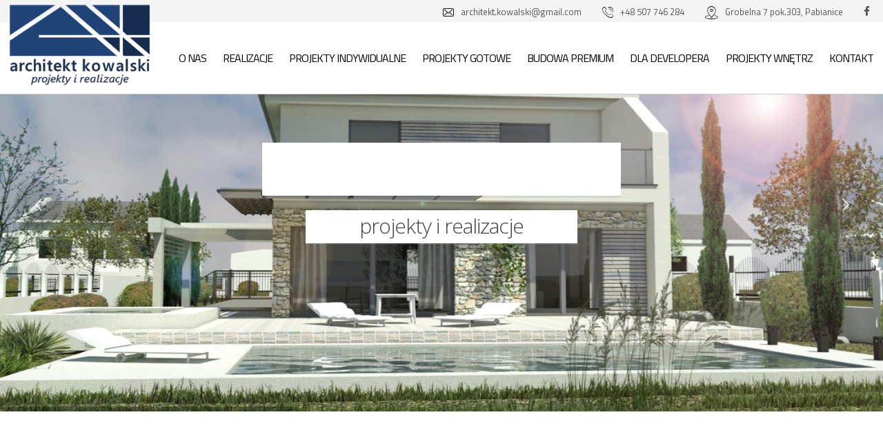

--- FILE ---
content_type: text/html; charset=UTF-8
request_url: https://architekt-kowalski.pl/
body_size: 24827
content:
<!DOCTYPE html>
				<html lang="pl-PL">
				<head>

					<meta http-equiv="Content-Type" content="text/html; charset=UTF-8"/>

					<meta name="viewport" content="width=device-width, initial-scale=1.0, minimum-scale=1.0"/><meta name='robots' content='index, follow, max-image-preview:large, max-snippet:-1, max-video-preview:-1' />

	<!-- This site is optimized with the Yoast SEO plugin v23.5 - https://yoast.com/wordpress/plugins/seo/ -->
	<title>Architekt Łódź - Biuro projektowe Pabianice. Projektowanie domów.</title>
	<meta name="description" content="Architekt budowlany Łódź, Pabianice, gotowe projekty budynków. Biuro projektowe, projekty indywidualne, oferta dla deweloperów!" />
	<link rel="canonical" href="https://architekt-kowalski.pl/" />
	<meta property="og:locale" content="pl_PL" />
	<meta property="og:type" content="website" />
	<meta property="og:title" content="Architekt Łódź - Biuro projektowe Pabianice. Projektowanie domów." />
	<meta property="og:description" content="Architekt budowlany Łódź, Pabianice, gotowe projekty budynków. Biuro projektowe, projekty indywidualne, oferta dla deweloperów!" />
	<meta property="og:url" content="https://architekt-kowalski.pl/" />
	<meta property="og:site_name" content="Architekt Łódź Michał Kowalski" />
	<meta property="article:modified_time" content="2023-12-06T08:22:40+00:00" />
	<meta property="og:image" content="https://architekt-kowalski.pl/wp-content/uploads/2021/11/iarplogo2015.webp" />
	<meta name="twitter:card" content="summary_large_image" />
	<script type="application/ld+json" class="yoast-schema-graph">{"@context":"https://schema.org","@graph":[{"@type":"WebPage","@id":"https://architekt-kowalski.pl/","url":"https://architekt-kowalski.pl/","name":"Architekt Łódź - Biuro projektowe Pabianice. Projektowanie domów.","isPartOf":{"@id":"https://architekt-kowalski.pl/#website"},"primaryImageOfPage":{"@id":"https://architekt-kowalski.pl/#primaryimage"},"image":{"@id":"https://architekt-kowalski.pl/#primaryimage"},"thumbnailUrl":"https://architekt-kowalski.pl/wp-content/uploads/2021/11/iarplogo2015.webp","datePublished":"2019-03-21T18:02:37+00:00","dateModified":"2023-12-06T08:22:40+00:00","description":"Architekt budowlany Łódź, Pabianice, gotowe projekty budynków. Biuro projektowe, projekty indywidualne, oferta dla deweloperów!","breadcrumb":{"@id":"https://architekt-kowalski.pl/#breadcrumb"},"inLanguage":"pl-PL","potentialAction":[{"@type":"ReadAction","target":["https://architekt-kowalski.pl/"]}]},{"@type":"ImageObject","inLanguage":"pl-PL","@id":"https://architekt-kowalski.pl/#primaryimage","url":"https://architekt-kowalski.pl/wp-content/uploads/2021/11/iarplogo2015.webp","contentUrl":"https://architekt-kowalski.pl/wp-content/uploads/2021/11/iarplogo2015.webp"},{"@type":"BreadcrumbList","@id":"https://architekt-kowalski.pl/#breadcrumb","itemListElement":[{"@type":"ListItem","position":1,"name":"Strona główna"}]},{"@type":"WebSite","@id":"https://architekt-kowalski.pl/#website","url":"https://architekt-kowalski.pl/","name":"Architekt Łódź Michał Kowalski","description":"","potentialAction":[{"@type":"SearchAction","target":{"@type":"EntryPoint","urlTemplate":"https://architekt-kowalski.pl/?s={search_term_string}"},"query-input":{"@type":"PropertyValueSpecification","valueRequired":true,"valueName":"search_term_string"}}],"inLanguage":"pl-PL"}]}</script>
	<!-- / Yoast SEO plugin. -->


<link rel='dns-prefetch' href='//fonts.googleapis.com' />
<link rel="alternate" type="application/rss+xml" title="Architekt Łódź Michał Kowalski &raquo; Kanał z wpisami" href="https://architekt-kowalski.pl/feed/" />
<link rel="alternate" type="application/rss+xml" title="Architekt Łódź Michał Kowalski &raquo; Kanał z komentarzami" href="https://architekt-kowalski.pl/comments/feed/" />
<script>
window._wpemojiSettings = {"baseUrl":"https:\/\/s.w.org\/images\/core\/emoji\/15.0.3\/72x72\/","ext":".png","svgUrl":"https:\/\/s.w.org\/images\/core\/emoji\/15.0.3\/svg\/","svgExt":".svg","source":{"concatemoji":"https:\/\/architekt-kowalski.pl\/wp-includes\/js\/wp-emoji-release.min.js?ver=6.6.4"}};
/*! This file is auto-generated */
!function(i,n){var o,s,e;function c(e){try{var t={supportTests:e,timestamp:(new Date).valueOf()};sessionStorage.setItem(o,JSON.stringify(t))}catch(e){}}function p(e,t,n){e.clearRect(0,0,e.canvas.width,e.canvas.height),e.fillText(t,0,0);var t=new Uint32Array(e.getImageData(0,0,e.canvas.width,e.canvas.height).data),r=(e.clearRect(0,0,e.canvas.width,e.canvas.height),e.fillText(n,0,0),new Uint32Array(e.getImageData(0,0,e.canvas.width,e.canvas.height).data));return t.every(function(e,t){return e===r[t]})}function u(e,t,n){switch(t){case"flag":return n(e,"\ud83c\udff3\ufe0f\u200d\u26a7\ufe0f","\ud83c\udff3\ufe0f\u200b\u26a7\ufe0f")?!1:!n(e,"\ud83c\uddfa\ud83c\uddf3","\ud83c\uddfa\u200b\ud83c\uddf3")&&!n(e,"\ud83c\udff4\udb40\udc67\udb40\udc62\udb40\udc65\udb40\udc6e\udb40\udc67\udb40\udc7f","\ud83c\udff4\u200b\udb40\udc67\u200b\udb40\udc62\u200b\udb40\udc65\u200b\udb40\udc6e\u200b\udb40\udc67\u200b\udb40\udc7f");case"emoji":return!n(e,"\ud83d\udc26\u200d\u2b1b","\ud83d\udc26\u200b\u2b1b")}return!1}function f(e,t,n){var r="undefined"!=typeof WorkerGlobalScope&&self instanceof WorkerGlobalScope?new OffscreenCanvas(300,150):i.createElement("canvas"),a=r.getContext("2d",{willReadFrequently:!0}),o=(a.textBaseline="top",a.font="600 32px Arial",{});return e.forEach(function(e){o[e]=t(a,e,n)}),o}function t(e){var t=i.createElement("script");t.src=e,t.defer=!0,i.head.appendChild(t)}"undefined"!=typeof Promise&&(o="wpEmojiSettingsSupports",s=["flag","emoji"],n.supports={everything:!0,everythingExceptFlag:!0},e=new Promise(function(e){i.addEventListener("DOMContentLoaded",e,{once:!0})}),new Promise(function(t){var n=function(){try{var e=JSON.parse(sessionStorage.getItem(o));if("object"==typeof e&&"number"==typeof e.timestamp&&(new Date).valueOf()<e.timestamp+604800&&"object"==typeof e.supportTests)return e.supportTests}catch(e){}return null}();if(!n){if("undefined"!=typeof Worker&&"undefined"!=typeof OffscreenCanvas&&"undefined"!=typeof URL&&URL.createObjectURL&&"undefined"!=typeof Blob)try{var e="postMessage("+f.toString()+"("+[JSON.stringify(s),u.toString(),p.toString()].join(",")+"));",r=new Blob([e],{type:"text/javascript"}),a=new Worker(URL.createObjectURL(r),{name:"wpTestEmojiSupports"});return void(a.onmessage=function(e){c(n=e.data),a.terminate(),t(n)})}catch(e){}c(n=f(s,u,p))}t(n)}).then(function(e){for(var t in e)n.supports[t]=e[t],n.supports.everything=n.supports.everything&&n.supports[t],"flag"!==t&&(n.supports.everythingExceptFlag=n.supports.everythingExceptFlag&&n.supports[t]);n.supports.everythingExceptFlag=n.supports.everythingExceptFlag&&!n.supports.flag,n.DOMReady=!1,n.readyCallback=function(){n.DOMReady=!0}}).then(function(){return e}).then(function(){var e;n.supports.everything||(n.readyCallback(),(e=n.source||{}).concatemoji?t(e.concatemoji):e.wpemoji&&e.twemoji&&(t(e.twemoji),t(e.wpemoji)))}))}((window,document),window._wpemojiSettings);
</script>
<style id='wp-emoji-styles-inline-css'>

	img.wp-smiley, img.emoji {
		display: inline !important;
		border: none !important;
		box-shadow: none !important;
		height: 1em !important;
		width: 1em !important;
		margin: 0 0.07em !important;
		vertical-align: -0.1em !important;
		background: none !important;
		padding: 0 !important;
	}
</style>
<link rel='stylesheet' id='wp-block-library-css' href='https://architekt-kowalski.pl/wp-includes/css/dist/block-library/style.min.css?ver=6.6.4' media='all' />
<style id='wp-block-library-theme-inline-css'>
.wp-block-audio :where(figcaption){color:#555;font-size:13px;text-align:center}.is-dark-theme .wp-block-audio :where(figcaption){color:#ffffffa6}.wp-block-audio{margin:0 0 1em}.wp-block-code{border:1px solid #ccc;border-radius:4px;font-family:Menlo,Consolas,monaco,monospace;padding:.8em 1em}.wp-block-embed :where(figcaption){color:#555;font-size:13px;text-align:center}.is-dark-theme .wp-block-embed :where(figcaption){color:#ffffffa6}.wp-block-embed{margin:0 0 1em}.blocks-gallery-caption{color:#555;font-size:13px;text-align:center}.is-dark-theme .blocks-gallery-caption{color:#ffffffa6}:root :where(.wp-block-image figcaption){color:#555;font-size:13px;text-align:center}.is-dark-theme :root :where(.wp-block-image figcaption){color:#ffffffa6}.wp-block-image{margin:0 0 1em}.wp-block-pullquote{border-bottom:4px solid;border-top:4px solid;color:currentColor;margin-bottom:1.75em}.wp-block-pullquote cite,.wp-block-pullquote footer,.wp-block-pullquote__citation{color:currentColor;font-size:.8125em;font-style:normal;text-transform:uppercase}.wp-block-quote{border-left:.25em solid;margin:0 0 1.75em;padding-left:1em}.wp-block-quote cite,.wp-block-quote footer{color:currentColor;font-size:.8125em;font-style:normal;position:relative}.wp-block-quote.has-text-align-right{border-left:none;border-right:.25em solid;padding-left:0;padding-right:1em}.wp-block-quote.has-text-align-center{border:none;padding-left:0}.wp-block-quote.is-large,.wp-block-quote.is-style-large,.wp-block-quote.is-style-plain{border:none}.wp-block-search .wp-block-search__label{font-weight:700}.wp-block-search__button{border:1px solid #ccc;padding:.375em .625em}:where(.wp-block-group.has-background){padding:1.25em 2.375em}.wp-block-separator.has-css-opacity{opacity:.4}.wp-block-separator{border:none;border-bottom:2px solid;margin-left:auto;margin-right:auto}.wp-block-separator.has-alpha-channel-opacity{opacity:1}.wp-block-separator:not(.is-style-wide):not(.is-style-dots){width:100px}.wp-block-separator.has-background:not(.is-style-dots){border-bottom:none;height:1px}.wp-block-separator.has-background:not(.is-style-wide):not(.is-style-dots){height:2px}.wp-block-table{margin:0 0 1em}.wp-block-table td,.wp-block-table th{word-break:normal}.wp-block-table :where(figcaption){color:#555;font-size:13px;text-align:center}.is-dark-theme .wp-block-table :where(figcaption){color:#ffffffa6}.wp-block-video :where(figcaption){color:#555;font-size:13px;text-align:center}.is-dark-theme .wp-block-video :where(figcaption){color:#ffffffa6}.wp-block-video{margin:0 0 1em}:root :where(.wp-block-template-part.has-background){margin-bottom:0;margin-top:0;padding:1.25em 2.375em}
</style>
<link rel='stylesheet' id='codevz-blocks-css' href='https://architekt-kowalski.pl/wp-content/themes/xtra//assets/css/blocks.css?ver=6.6.4' media='all' />
<style id='classic-theme-styles-inline-css'>
/*! This file is auto-generated */
.wp-block-button__link{color:#fff;background-color:#32373c;border-radius:9999px;box-shadow:none;text-decoration:none;padding:calc(.667em + 2px) calc(1.333em + 2px);font-size:1.125em}.wp-block-file__button{background:#32373c;color:#fff;text-decoration:none}
</style>
<style id='global-styles-inline-css'>
:root{--wp--preset--aspect-ratio--square: 1;--wp--preset--aspect-ratio--4-3: 4/3;--wp--preset--aspect-ratio--3-4: 3/4;--wp--preset--aspect-ratio--3-2: 3/2;--wp--preset--aspect-ratio--2-3: 2/3;--wp--preset--aspect-ratio--16-9: 16/9;--wp--preset--aspect-ratio--9-16: 9/16;--wp--preset--color--black: #000000;--wp--preset--color--cyan-bluish-gray: #abb8c3;--wp--preset--color--white: #ffffff;--wp--preset--color--pale-pink: #f78da7;--wp--preset--color--vivid-red: #cf2e2e;--wp--preset--color--luminous-vivid-orange: #ff6900;--wp--preset--color--luminous-vivid-amber: #fcb900;--wp--preset--color--light-green-cyan: #7bdcb5;--wp--preset--color--vivid-green-cyan: #00d084;--wp--preset--color--pale-cyan-blue: #8ed1fc;--wp--preset--color--vivid-cyan-blue: #0693e3;--wp--preset--color--vivid-purple: #9b51e0;--wp--preset--gradient--vivid-cyan-blue-to-vivid-purple: linear-gradient(135deg,rgba(6,147,227,1) 0%,rgb(155,81,224) 100%);--wp--preset--gradient--light-green-cyan-to-vivid-green-cyan: linear-gradient(135deg,rgb(122,220,180) 0%,rgb(0,208,130) 100%);--wp--preset--gradient--luminous-vivid-amber-to-luminous-vivid-orange: linear-gradient(135deg,rgba(252,185,0,1) 0%,rgba(255,105,0,1) 100%);--wp--preset--gradient--luminous-vivid-orange-to-vivid-red: linear-gradient(135deg,rgba(255,105,0,1) 0%,rgb(207,46,46) 100%);--wp--preset--gradient--very-light-gray-to-cyan-bluish-gray: linear-gradient(135deg,rgb(238,238,238) 0%,rgb(169,184,195) 100%);--wp--preset--gradient--cool-to-warm-spectrum: linear-gradient(135deg,rgb(74,234,220) 0%,rgb(151,120,209) 20%,rgb(207,42,186) 40%,rgb(238,44,130) 60%,rgb(251,105,98) 80%,rgb(254,248,76) 100%);--wp--preset--gradient--blush-light-purple: linear-gradient(135deg,rgb(255,206,236) 0%,rgb(152,150,240) 100%);--wp--preset--gradient--blush-bordeaux: linear-gradient(135deg,rgb(254,205,165) 0%,rgb(254,45,45) 50%,rgb(107,0,62) 100%);--wp--preset--gradient--luminous-dusk: linear-gradient(135deg,rgb(255,203,112) 0%,rgb(199,81,192) 50%,rgb(65,88,208) 100%);--wp--preset--gradient--pale-ocean: linear-gradient(135deg,rgb(255,245,203) 0%,rgb(182,227,212) 50%,rgb(51,167,181) 100%);--wp--preset--gradient--electric-grass: linear-gradient(135deg,rgb(202,248,128) 0%,rgb(113,206,126) 100%);--wp--preset--gradient--midnight: linear-gradient(135deg,rgb(2,3,129) 0%,rgb(40,116,252) 100%);--wp--preset--font-size--small: 13px;--wp--preset--font-size--medium: 20px;--wp--preset--font-size--large: 36px;--wp--preset--font-size--x-large: 42px;--wp--preset--spacing--20: 0.44rem;--wp--preset--spacing--30: 0.67rem;--wp--preset--spacing--40: 1rem;--wp--preset--spacing--50: 1.5rem;--wp--preset--spacing--60: 2.25rem;--wp--preset--spacing--70: 3.38rem;--wp--preset--spacing--80: 5.06rem;--wp--preset--shadow--natural: 6px 6px 9px rgba(0, 0, 0, 0.2);--wp--preset--shadow--deep: 12px 12px 50px rgba(0, 0, 0, 0.4);--wp--preset--shadow--sharp: 6px 6px 0px rgba(0, 0, 0, 0.2);--wp--preset--shadow--outlined: 6px 6px 0px -3px rgba(255, 255, 255, 1), 6px 6px rgba(0, 0, 0, 1);--wp--preset--shadow--crisp: 6px 6px 0px rgba(0, 0, 0, 1);}:where(.is-layout-flex){gap: 0.5em;}:where(.is-layout-grid){gap: 0.5em;}body .is-layout-flex{display: flex;}.is-layout-flex{flex-wrap: wrap;align-items: center;}.is-layout-flex > :is(*, div){margin: 0;}body .is-layout-grid{display: grid;}.is-layout-grid > :is(*, div){margin: 0;}:where(.wp-block-columns.is-layout-flex){gap: 2em;}:where(.wp-block-columns.is-layout-grid){gap: 2em;}:where(.wp-block-post-template.is-layout-flex){gap: 1.25em;}:where(.wp-block-post-template.is-layout-grid){gap: 1.25em;}.has-black-color{color: var(--wp--preset--color--black) !important;}.has-cyan-bluish-gray-color{color: var(--wp--preset--color--cyan-bluish-gray) !important;}.has-white-color{color: var(--wp--preset--color--white) !important;}.has-pale-pink-color{color: var(--wp--preset--color--pale-pink) !important;}.has-vivid-red-color{color: var(--wp--preset--color--vivid-red) !important;}.has-luminous-vivid-orange-color{color: var(--wp--preset--color--luminous-vivid-orange) !important;}.has-luminous-vivid-amber-color{color: var(--wp--preset--color--luminous-vivid-amber) !important;}.has-light-green-cyan-color{color: var(--wp--preset--color--light-green-cyan) !important;}.has-vivid-green-cyan-color{color: var(--wp--preset--color--vivid-green-cyan) !important;}.has-pale-cyan-blue-color{color: var(--wp--preset--color--pale-cyan-blue) !important;}.has-vivid-cyan-blue-color{color: var(--wp--preset--color--vivid-cyan-blue) !important;}.has-vivid-purple-color{color: var(--wp--preset--color--vivid-purple) !important;}.has-black-background-color{background-color: var(--wp--preset--color--black) !important;}.has-cyan-bluish-gray-background-color{background-color: var(--wp--preset--color--cyan-bluish-gray) !important;}.has-white-background-color{background-color: var(--wp--preset--color--white) !important;}.has-pale-pink-background-color{background-color: var(--wp--preset--color--pale-pink) !important;}.has-vivid-red-background-color{background-color: var(--wp--preset--color--vivid-red) !important;}.has-luminous-vivid-orange-background-color{background-color: var(--wp--preset--color--luminous-vivid-orange) !important;}.has-luminous-vivid-amber-background-color{background-color: var(--wp--preset--color--luminous-vivid-amber) !important;}.has-light-green-cyan-background-color{background-color: var(--wp--preset--color--light-green-cyan) !important;}.has-vivid-green-cyan-background-color{background-color: var(--wp--preset--color--vivid-green-cyan) !important;}.has-pale-cyan-blue-background-color{background-color: var(--wp--preset--color--pale-cyan-blue) !important;}.has-vivid-cyan-blue-background-color{background-color: var(--wp--preset--color--vivid-cyan-blue) !important;}.has-vivid-purple-background-color{background-color: var(--wp--preset--color--vivid-purple) !important;}.has-black-border-color{border-color: var(--wp--preset--color--black) !important;}.has-cyan-bluish-gray-border-color{border-color: var(--wp--preset--color--cyan-bluish-gray) !important;}.has-white-border-color{border-color: var(--wp--preset--color--white) !important;}.has-pale-pink-border-color{border-color: var(--wp--preset--color--pale-pink) !important;}.has-vivid-red-border-color{border-color: var(--wp--preset--color--vivid-red) !important;}.has-luminous-vivid-orange-border-color{border-color: var(--wp--preset--color--luminous-vivid-orange) !important;}.has-luminous-vivid-amber-border-color{border-color: var(--wp--preset--color--luminous-vivid-amber) !important;}.has-light-green-cyan-border-color{border-color: var(--wp--preset--color--light-green-cyan) !important;}.has-vivid-green-cyan-border-color{border-color: var(--wp--preset--color--vivid-green-cyan) !important;}.has-pale-cyan-blue-border-color{border-color: var(--wp--preset--color--pale-cyan-blue) !important;}.has-vivid-cyan-blue-border-color{border-color: var(--wp--preset--color--vivid-cyan-blue) !important;}.has-vivid-purple-border-color{border-color: var(--wp--preset--color--vivid-purple) !important;}.has-vivid-cyan-blue-to-vivid-purple-gradient-background{background: var(--wp--preset--gradient--vivid-cyan-blue-to-vivid-purple) !important;}.has-light-green-cyan-to-vivid-green-cyan-gradient-background{background: var(--wp--preset--gradient--light-green-cyan-to-vivid-green-cyan) !important;}.has-luminous-vivid-amber-to-luminous-vivid-orange-gradient-background{background: var(--wp--preset--gradient--luminous-vivid-amber-to-luminous-vivid-orange) !important;}.has-luminous-vivid-orange-to-vivid-red-gradient-background{background: var(--wp--preset--gradient--luminous-vivid-orange-to-vivid-red) !important;}.has-very-light-gray-to-cyan-bluish-gray-gradient-background{background: var(--wp--preset--gradient--very-light-gray-to-cyan-bluish-gray) !important;}.has-cool-to-warm-spectrum-gradient-background{background: var(--wp--preset--gradient--cool-to-warm-spectrum) !important;}.has-blush-light-purple-gradient-background{background: var(--wp--preset--gradient--blush-light-purple) !important;}.has-blush-bordeaux-gradient-background{background: var(--wp--preset--gradient--blush-bordeaux) !important;}.has-luminous-dusk-gradient-background{background: var(--wp--preset--gradient--luminous-dusk) !important;}.has-pale-ocean-gradient-background{background: var(--wp--preset--gradient--pale-ocean) !important;}.has-electric-grass-gradient-background{background: var(--wp--preset--gradient--electric-grass) !important;}.has-midnight-gradient-background{background: var(--wp--preset--gradient--midnight) !important;}.has-small-font-size{font-size: var(--wp--preset--font-size--small) !important;}.has-medium-font-size{font-size: var(--wp--preset--font-size--medium) !important;}.has-large-font-size{font-size: var(--wp--preset--font-size--large) !important;}.has-x-large-font-size{font-size: var(--wp--preset--font-size--x-large) !important;}
:where(.wp-block-post-template.is-layout-flex){gap: 1.25em;}:where(.wp-block-post-template.is-layout-grid){gap: 1.25em;}
:where(.wp-block-columns.is-layout-flex){gap: 2em;}:where(.wp-block-columns.is-layout-grid){gap: 2em;}
:root :where(.wp-block-pullquote){font-size: 1.5em;line-height: 1.6;}
</style>
<link rel='stylesheet' id='foobox-free-min-css' href='https://architekt-kowalski.pl/wp-content/plugins/foobox-image-lightbox/free/css/foobox.free.min.css?ver=2.7.32' media='all' />
<link rel='stylesheet' id='cz-icons-pack-css' href='https://architekt-kowalski.pl/wp-content/plugins/codevz-plus/admin/fields/codevz_fields/icons/czicons.css?ver=4.9.9' media='all' />
<link rel='stylesheet' id='contact-form-7-css' href='https://architekt-kowalski.pl/wp-content/plugins/contact-form-7/includes/css/styles.css?ver=5.9.8' media='all' />
<style id='contact-form-7-inline-css'>
.wpcf7 .wpcf7-recaptcha iframe {margin-bottom: 0;}.wpcf7 .wpcf7-recaptcha[data-align="center"] > div {margin: 0 auto;}.wpcf7 .wpcf7-recaptcha[data-align="right"] > div {margin: 0 0 0 auto;}
</style>
<link rel='stylesheet' id='codevz-style-css' href='https://architekt-kowalski.pl/wp-content/themes/xtra/style.css?ver=6.6.4' media='all' />
<link rel='stylesheet' id='codevz-child-style-css' href='https://architekt-kowalski.pl/wp-content/themes/xtra-child/style.css?ver=6.6.4' media='all' />
<link rel='stylesheet' id='codevz-css' href='https://architekt-kowalski.pl/wp-content/themes/xtra/assets/css/core.css?ver=4.9.9' media='all' />
<link rel='stylesheet' id='codevz-laptop-css' href='https://architekt-kowalski.pl/wp-content/themes/xtra/assets/css/core-laptop.css?ver=4.9.9' media='screen and (max-width: 1024px)' />
<link rel='stylesheet' id='codevz-tablet-css' href='https://architekt-kowalski.pl/wp-content/themes/xtra/assets/css/core-tablet.css?ver=4.9.9' media='screen and (max-width: 768px)' />
<link rel='stylesheet' id='codevz-mobile-css' href='https://architekt-kowalski.pl/wp-content/themes/xtra/assets/css/core-mobile.css?ver=4.9.9' media='screen and (max-width: 480px)' />
<link rel='stylesheet' id='google-font-titillium-web-css' href='https://fonts.googleapis.com/css?family=Titillium+Web%3A200%2C300%2C400%2C600%2C700%2C900&#038;latin-ext&#038;ver=6.6.4' media='all' />
<link rel='stylesheet' id='codevz-plus-css' href='https://architekt-kowalski.pl/wp-content/plugins/codevz-plus/assets/css/codevzplus.css?ver=4.9.9' media='all' />
<style id='codevz-plus-inline-css'>
#cz_45952 h4{font-size:22px;color:#142245;font-family:Open Sans;font-weight:300;text-transform:uppercase;background-color:rgba(255,255,255,0.8);padding-top:0px;padding-bottom:0px;margin-top:16%;border-style:solid;border-width:0px;border-color:#000000;text-shadow:0px 0px 0px rgba(0,0,0,0.59)}#cz_45952 figure{background-color:#ffffff;border-width:1px;border-color:#01af9d;border-radius:0px}#cz_45952 img{opacity:0.7}#cz_45952:hover img{opacity:0.2}#cz_70231 h4{font-size:22px;color:#142245;font-family:Open Sans;font-weight:300;text-transform:uppercase;background-color:rgba(255,255,255,0.8);padding-top:0px;padding-bottom:0px;margin-top:16%;border-style:solid;border-width:0px;border-color:#000000;text-shadow:0px 0px 0px rgba(0,0,0,0.59)}#cz_70231 figure{background-color:#ffffff;border-width:1px;border-color:#01af9d;border-radius:0px}#cz_70231 img{opacity:0.8}#cz_70231:hover img{opacity:0.2}#cz_99537 h4{font-size:22px;color:#142245;font-family:Open Sans;font-weight:300;text-transform:uppercase;background-color:rgba(255,255,255,0.8);padding-top:0px;padding-bottom:0px;margin-top:16%;border-style:solid;border-width:0px;border-color:#000000;text-shadow:0px 0px 0px rgba(0,0,0,0.59)}#cz_99537 figure{background-color:#ffffff;border-width:1px;border-color:#01af9d;border-radius:0px}#cz_99537 img{opacity:0.8}#cz_99537:hover img{opacity:0.2}#cz_101849 h4{font-size:22px;color:#142245;font-family:Open Sans;font-weight:300;text-transform:uppercase;background-color:rgba(255,255,255,0.8);padding-top:0px;padding-bottom:0px;margin-top:16%;border-style:solid;border-width:0px;border-color:#000000;text-shadow:0px 0px 0px rgba(0,0,0,0.59)}#cz_101849 figure{background-color:#ffffff;border-width:1px;border-color:#01af9d;border-radius:0px}#cz_101849 img{opacity:0.8}#cz_101849:hover img{opacity:0.2}#cz_20150 h4{font-size:22px;color:#142245;font-family:Open Sans;font-weight:300;text-transform:uppercase;background-color:rgba(255,255,255,0.8);padding-top:0px;padding-bottom:0px;margin-top:16%;border-style:solid;border-width:0px;border-color:#000000;text-shadow:0px 0px 0px rgba(0,0,0,0.59)}#cz_20150 figure{background-color:#ffffff;border-width:1px;border-color:#01af9d;border-radius:0px}#cz_20150 img{opacity:0.6}#cz_20150:hover img{opacity:0.2}#cz_26297 h4{font-size:22px;color:#142245;font-family:Open Sans;font-weight:300;text-transform:uppercase;background-color:rgba(255,255,255,0.8);padding-top:0px;padding-bottom:0px;margin-top:16%;border-style:solid;border-width:0px;border-color:#000000;text-shadow:0px 0px 0px rgba(0,0,0,0.59)}#cz_26297 figure{background-color:#ffffff;border-width:1px;border-color:#01af9d;border-radius:0px}#cz_26297 img{opacity:0.7}#cz_26297:hover img{opacity:0.2}#cz_105780 h4{font-size:22px;color:#142245;font-family:Open Sans;font-weight:300;text-transform:uppercase;background-color:rgba(255,255,255,0.8);padding-top:0px;padding-bottom:0px;margin-top:16%;border-style:solid;border-width:0px;border-color:#000000;text-shadow:0px 0px 0px rgba(0,0,0,0.59)}#cz_105780 figure{background-color:#ffffff;border-width:1px;border-color:#01af9d;border-radius:0px}#cz_105780 img{opacity:0.7}#cz_105780:hover img{opacity:0.2}#cz_41609 h4{font-size:22px;color:#142245;font-family:Open Sans;font-weight:300;text-transform:uppercase;background-color:rgba(255,255,255,0.8);padding-top:0px;padding-bottom:0px;margin-top:16%;border-style:solid;border-width:0px;border-color:#000000;text-shadow:0px 0px 0px rgba(0,0,0,0.59)}#cz_41609 figure{background-color:#ffffff;border-width:1px;border-color:#01af9d;border-radius:0px}#cz_41609 img{opacity:0.8}#cz_41609:hover img{opacity:0.2}
</style>
<link rel='stylesheet' id='codevz-plus-tablet-css' href='https://architekt-kowalski.pl/wp-content/plugins/codevz-plus/assets/css/codevzplus-tablet.css?ver=4.9.9' media='screen and (max-width: 768px)' />
<link rel='stylesheet' id='codevz-plus-mobile-css' href='https://architekt-kowalski.pl/wp-content/plugins/codevz-plus/assets/css/codevzplus-mobile.css?ver=4.9.9' media='screen and (max-width: 480px)' />
<link rel='stylesheet' id='js_composer_front-css' href='https://architekt-kowalski.pl/wp-content/plugins/js_composer/assets/css/js_composer.min.css?ver=7.9' media='all' />
<link rel='stylesheet' id='js_composer_custom_css-css' href='//architekt-kowalski.pl/wp-content/uploads/js_composer/custom.css?ver=7.9' media='all' />
<link rel='stylesheet' id='xtra-elementor-front-css' href='https://architekt-kowalski.pl/wp-content/plugins/codevz-plus/assets/css/elementor.css?ver=4.9.9' media='all' />
<link rel='stylesheet' id='font-awesome-shims-css' href='https://architekt-kowalski.pl/wp-content/plugins/codevz-plus/admin/assets/css/font-awesome/css/v4-shims.min.css?ver=6.4.2' media='all' />
<link rel='stylesheet' id='font-awesome-css' href='https://architekt-kowalski.pl/wp-content/plugins/codevz-plus/admin/assets/css/font-awesome/css/all.min.css?ver=6.4.2' media='all' />
<script src="https://architekt-kowalski.pl/wp-includes/js/jquery/jquery.min.js?ver=3.7.1" id="jquery-core-js"></script>
<script src="https://architekt-kowalski.pl/wp-includes/js/jquery/jquery-migrate.min.js?ver=3.4.1" id="jquery-migrate-js"></script>
<script id="foobox-free-min-js-before">
/* Run FooBox FREE (v2.7.32) */
var FOOBOX = window.FOOBOX = {
	ready: true,
	disableOthers: false,
	o: {wordpress: { enabled: true }, countMessage:'image %index of %total', captions: { dataTitle: ["captionTitle","title"], dataDesc: ["captionDesc","description"] }, rel: '', excludes:'.fbx-link,.nofoobox,.nolightbox,a[href*="pinterest.com/pin/create/button/"]', affiliate : { enabled: false }},
	selectors: [
		".foogallery-container.foogallery-lightbox-foobox", ".foogallery-container.foogallery-lightbox-foobox-free", ".gallery", ".wp-block-gallery", ".wp-caption", ".wp-block-image", "a:has(img[class*=wp-image-])", ".foobox"
	],
	pre: function( $ ){
		// Custom JavaScript (Pre)
		
	},
	post: function( $ ){
		// Custom JavaScript (Post)
		
		// Custom Captions Code
		
	},
	custom: function( $ ){
		// Custom Extra JS
		
	}
};
</script>
<script src="https://architekt-kowalski.pl/wp-content/plugins/foobox-image-lightbox/free/js/foobox.free.min.js?ver=2.7.32" id="foobox-free-min-js"></script>
<script><!-- Google tag (gtag.js) -->
<script async src="https://www.googletagmanager.com/gtag/js?id=G-J128JZQ1QV"></script>
<script>
  window.dataLayer = window.dataLayer || [];
  function gtag(){dataLayer.push(arguments);}
  gtag('js', new Date());

  gtag('config', 'G-J128JZQ1QV');</script><link rel="https://api.w.org/" href="https://architekt-kowalski.pl/wp-json/" /><link rel="alternate" title="JSON" type="application/json" href="https://architekt-kowalski.pl/wp-json/wp/v2/pages/13" /><link rel="EditURI" type="application/rsd+xml" title="RSD" href="https://architekt-kowalski.pl/xmlrpc.php?rsd" />
<meta name="generator" content="WordPress 6.6.4" />
<link rel='shortlink' href='https://architekt-kowalski.pl/' />
<link rel="alternate" title="oEmbed (JSON)" type="application/json+oembed" href="https://architekt-kowalski.pl/wp-json/oembed/1.0/embed?url=https%3A%2F%2Farchitekt-kowalski.pl%2F" />
<link rel="alternate" title="oEmbed (XML)" type="text/xml+oembed" href="https://architekt-kowalski.pl/wp-json/oembed/1.0/embed?url=https%3A%2F%2Farchitekt-kowalski.pl%2F&#038;format=xml" />
<meta name="format-detection" content="telephone=no"><meta name="generator" content="Powered by WPBakery Page Builder - drag and drop page builder for WordPress."/>
<meta name="generator" content="Powered by Slider Revolution 6.7.19 - responsive, Mobile-Friendly Slider Plugin for WordPress with comfortable drag and drop interface." />
<link rel="icon" href="https://architekt-kowalski.pl/wp-content/uploads/2021/11/architekt-lodz-150x150.png" sizes="32x32" />
<link rel="icon" href="https://architekt-kowalski.pl/wp-content/uploads/2021/11/architekt-lodz.png" sizes="192x192" />
<link rel="apple-touch-icon" href="https://architekt-kowalski.pl/wp-content/uploads/2021/11/architekt-lodz.png" />
<meta name="msapplication-TileImage" content="https://architekt-kowalski.pl/wp-content/uploads/2021/11/architekt-lodz.png" />
<style id="codevz-inline-css" data-noptimize>.admin-bar .cz_fixed_top_border{top:32px}.admin-bar i.offcanvas-close {top: 32px}.admin-bar .offcanvas_area, .admin-bar .hidden_top_bar{margin-top: 32px}.admin-bar .header_5,.admin-bar .onSticky{top: 32px}@media screen and (max-width:768px) {.admin-bar .header_5,.admin-bar .onSticky,.admin-bar .cz_fixed_top_border,.admin-bar i.offcanvas-close {top: 46px}.admin-bar .onSticky {top: 0}.admin-bar .offcanvas_area,.admin-bar .offcanvas_area,.admin-bar .hidden_top_bar{margin-top:46px;height:calc(100% - 46px);}}.row,section.elementor-section.elementor-section-boxed>.elementor-container{width: 1260px}.inner_layout .e-con {--content-width: min(100%, 1260px)}

/* Theme color */a:hover, .sf-menu > .cz.current_menu > a, .sf-menu > .cz .cz.current_menu > a,.sf-menu > .current-menu-parent > a,.comment-text .star-rating span {color: #142245} 
form button, .button, #edd-purchase-button, .edd-submit, .edd-submit.button.blue, .edd-submit.button.blue:hover, .edd-submit.button.blue:focus, [type=submit].edd-submit, .sf-menu > .cz > a:before,.sf-menu > .cz > a:before,
.post-password-form input[type="submit"], .wpcf7-submit, .submit_user, 
#commentform #submit, .commentlist li.bypostauthor > .comment-body:after,.commentlist li.comment-author-admin > .comment-body:after, 
 .pagination .current, .pagination > b, .pagination a:hover, .page-numbers .current, .page-numbers a:hover, .pagination .next:hover, 
.pagination .prev:hover, input[type=submit], .sticky:before, .commentlist li.comment-author-admin .fn,
input[type=submit],input[type=button],.cz_header_button,.cz_default_portfolio a,
.cz_readmore, .more-link, a.cz_btn, .cz_highlight_1:after, div.cz_btn  {background-color: #142245}
.cs_load_more_doing, div.wpcf7 .wpcf7-form .ajax-loader {border-right-color: #142245}
input:focus,textarea:focus,select:focus {border-color: #142245 !important}
::selection {background-color: #142245;color: #fff}
::-moz-selection {background-color: #142245;color: #fff}

/* Dynamic  */.widget{background-color:rgba(255,255,255,0.01);margin-bottom:35px;border-style:solid;border-width:1px;border-color:#d8d8d8;border-radius:6px}.widget > .codevz-widget-title, .sidebar_inner .widget_block > div > div > h2{font-size:20px;font-weight:700}.logo > a, .logo > h1, .logo h2{text-transform:uppercase}.header_2{background-color:#ffffff;border-style:solid;border-bottom-width:1px;border-color:#cccccc}#menu_header_2 > .cz > a{font-size:16px;font-weight:400;letter-spacing:-1px;text-transform:uppercase;padding:6px 4px;margin-right:0px;margin-left:16px}#menu_header_2 > .cz > a:hover,#menu_header_2 > .cz:hover > a,#menu_header_2 > .cz.current_menu > a,#menu_header_2 > .current-menu-parent > a{color:#142245;border-style:solid;border-color:#142245}#menu_header_2 > .cz > a:before{background-color:#142245;width:100%;border-style:solid;border-width:0px;border-color:#142245;border-radius:2px;bottom:0px;left:0px}#menu_header_2 .cz .sub-menu:not(.cz_megamenu_inner_ul),#menu_header_2 .cz_megamenu_inner_ul .cz_megamenu_inner_ul{background-color:#ffffff;padding-top:20px;padding-bottom:20px;margin-top:1px;margin-left:30px;border-radius:2px;box-shadow:0px 9px 20px rgba(0,0,0,0.13)}#menu_header_2 .cz .cz a{font-size:14px;color:#4f4f4f}#menu_header_2 .cz .cz a:hover,#menu_header_2 .cz .cz:hover > a,#menu_header_2 .cz .cz.current_menu > a,#menu_header_2 .cz .current_menu > .current_menu{color:#142245}.onSticky{background-color:rgba(255,255,255,0.9) !important}.header_4{background-color:#ffffff;border-style:solid;border-width:0 0 1px;border-color:#f4f4f4}#menu_header_4 > .cz > a{font-size:14px;color:rgba(0,0,0,0.85);font-weight:400;letter-spacing:-1px;text-transform:uppercase}#menu_header_4 > .cz > a:hover,#menu_header_4 > .cz:hover > a,#menu_header_4 > .cz.current_menu > a,#menu_header_4 > .current-menu-parent > a{color:#142245}#menu_header_4 .cz .cz a{color:#606060}#menu_header_4 .cz .cz a:hover,#menu_header_4 .cz .cz:hover > a,#menu_header_4 .cz .cz.current_menu > a,#menu_header_4 .cz .current_menu > .current_menu{color:#3f51b5}.page_title,.header_onthe_cover .page_title{background-color:#f9f9f9;padding-top:10px;padding-bottom:8px;border-style:solid;border-width:0 0 1px;border-color:#f4f4f4}.page_title .section_title{font-size:28px;color:#142245;font-weight:300;padding-top:5px;padding-bottom:10px}.breadcrumbs a,.breadcrumbs i{font-size:13px;color:#142245;margin-top:10px}.breadcrumbs{font-size:13px;color:#ffffff;font-weight:300;margin-top:7px;margin-right:10px}.cz_middle_footer{background-color:#f9f9f9;padding-top:50px;padding-bottom:30px}.footer_widget{font-size:16px;color:#353535;padding:10px}.cz_middle_footer a{font-size:16px;color:#353535;line-height: 2}.cz_middle_footer a:hover{color:#c6c6c6}.footer_2{border-style:solid;border-top-width:1px;border-color:#cccccc}i.backtotop{color:#ffffff;background-color:#142245;border-style:none;border-width:0px;border-radius:10px}i.fixed_contact{color:#0045a0;margin-right:3px;border-style:none;border-radius:50px 0 0 50px ;box-shadow:0px 0px 10px rgba(0,0,0,0.15)}.footer_widget > .codevz-widget-title, footer .widget_block > div > div > h2{font-size:28px;color:#353535;font-weight:100;border-style:solid;border-width:0 0 1px}.woocommerce ul.products li.product a img{border-style:solid;border-color:rgba(0,0,0,0.27);border-radius:2px}.woocommerce ul.products li.product .woocommerce-loop-category__title, .woocommerce ul.products li.product .woocommerce-loop-product__title, .woocommerce ul.products li.product h3,.woocommerce.woo-template-2 ul.products li.product .woocommerce-loop-category__title, .woocommerce.woo-template-2 ul.products li.product .woocommerce-loop-product__title, .woocommerce.woo-template-2 ul.products li.product h3{margin-top:25px}.woocommerce ul.products li.product .star-rating{display:none}.woocommerce ul.products li.product .button.add_to_cart_button, .woocommerce ul.products li.product .button[class*="product_type_"]{font-size:13px;font-weight:400;background-color:#0045a0;border-radius:4px;position:absolute;bottom:100px;left:calc(50% - 65px );opacity:0.0}.woocommerce span.onsale, .woocommerce ul.products li.product .onsale,.woocommerce.single span.onsale, .woocommerce.single ul.products li.product .onsale{font-size:10px;color:#ffffff;font-weight:400;background-color:#079700;top:10px;left:10px}.woocommerce ul.products li.product .price{font-size:14px;color:#0045a0;background-color:rgba(255,255,255,0.01);top:5px;right:5px}.woocommerce div.product .summary > p.price, .woocommerce div.product .summary > span.price{color:#0045a0;font-weight:700}.tagcloud a:hover, .widget .tagcloud a:hover, .cz_post_cat a:hover, .cz_post_views a:hover{color:#ffffff;background-color:#0045a0}.pagination a, .pagination > b, .pagination span, .page-numbers a, .page-numbers span, .woocommerce nav.woocommerce-pagination ul li a, .woocommerce nav.woocommerce-pagination ul li span{font-size:14px;color:#0045a0;font-weight:700;padding:0px;margin-right:5px;border-style:solid;border-width:1px;border-color:rgba(0,69,160,0.25);border-radius:4px}#menu_header_2 .sub-menu .sub-menu:not(.cz_megamenu_inner_ul){margin-top:-20px;margin-left:11px}.cz-cpt-post .cz_readmore, .cz-cpt-post .more-link{color:rgba(255,255,255,0.8);border-radius:3px}.cz-cpt-post .cz_readmore:hover, .cz-cpt-post .more-link:hover{color:#ffffff;background-color:#0045a0}.cz-cpt-post .cz_default_loop .cz_post_author_avatar img{padding:2px;border-style:solid;border-width:1px;border-color:#cccccc;border-radius:5px;box-shadow:none;width:42px}.cz-cpt-post .cz_default_loop .cz_post_author_name{font-size:14px;color:#000370;font-weight:600}.cz-cpt-post .cz_default_loop .cz_post_date{font-size:12px;font-style:italic}.cz-cpt-post .cz_default_loop .cz_post_title h3{font-size:28px;font-weight:500}#menu_header_2 .cz .cz a .cz_indicator{color:#ffffff}.cz_default_loop.sticky > div{background-color:rgba(167,167,167,0.1);margin-bottom:40px;border-style:solid;border-width:2px;border-color:#000370;border-radius:6px}.cz-cpt-post .cz_default_loop > div{padding-bottom:40px;margin-bottom:40px;border-style:solid}.cz-cpt-post .cz_default_loop .cz_post_meta{border-width:0px 0px 0px 6px;border-color:#0045a0;display:inline-block}#comments > h3,.content.cz_related_posts > h4,.content.cz_author_box > h4,.related.products > h2,.upsells.products > h2,.up-sells.products > h2,.up-sells.products > h2,.woocommerce-page .cart-collaterals .cart_totals > h2,.woocommerce-page #customer_details > div:first-child > div:first-child > h3:first-child,.woocommerce-page .codevz-checkout-details > h3,.woocommerce-page .woocommerce-order-details > h2,.woocommerce-page .woocommerce-customer-details > h2,.woocommerce-page .cart-collaterals .cross-sells > h2{font-size:22px}.next_prev .previous i,.next_prev .next i{color:#000000;border-style:solid;border-width:1px;border-color:#e5e5e5;border-radius:4px}.next_prev .previous:hover i,.next_prev .next:hover i{color:#ffffff;background-color:#0045a0}.next_prev h4{margin-right:8px;margin-left:8px} .content .xtra-post-title{font-size:32px}.single .content .xtra-post-title{font-size:32px}form button,.comment-form button,a.cz_btn,div.cz_btn,a.cz_btn_half_to_fill:before,a.cz_btn_half_to_fill_v:before,a.cz_btn_half_to_fill:after,a.cz_btn_half_to_fill_v:after,a.cz_btn_unroll_v:before, a.cz_btn_unroll_h:before,a.cz_btn_fill_up:before,a.cz_btn_fill_down:before,a.cz_btn_fill_left:before,a.cz_btn_fill_right:before,.wpcf7-submit,input[type=submit],input[type=button],.button,.cz_header_button,.woocommerce a.button,.woocommerce input.button,.woocommerce #respond input#submit.alt,.woocommerce a.button.alt,.woocommerce button.button.alt,.woocommerce input.button.alt,.woocommerce #respond input#submit, .woocommerce a.button, .woocommerce button.button, .woocommerce input.button, #edd-purchase-button, .edd-submit, [type=submit].edd-submit, .edd-submit.button.blue,.woocommerce #payment #place_order, .woocommerce-page #payment #place_order,.woocommerce button.button:disabled, .woocommerce button.button:disabled[disabled], .woocommerce a.button.wc-forward,.wp-block-search .wp-block-search__button,.woocommerce-message a.restore-item.button{border-radius:2px}input,textarea,select,.qty,.woocommerce-input-wrapper .select2-selection--single,#add_payment_method table.cart td.actions .coupon .input-text, .woocommerce-cart table.cart td.actions .coupon .input-text, .woocommerce-checkout table.cart td.actions .coupon .input-text{border-radius:2px}.pagination .current, .pagination > b, .pagination a:hover, .page-numbers .current, .page-numbers a:hover, .pagination .next:hover, .pagination .prev:hover, .woocommerce nav.woocommerce-pagination ul li a:focus, .woocommerce nav.woocommerce-pagination ul li a:hover, .woocommerce nav.woocommerce-pagination ul li span.current{color:#ffffff}#menu_header_2 .cz_parent_megamenu > [class^="cz_megamenu_"] > .cz, .cz_parent_megamenu > [class*=" cz_megamenu_"] > .cz{padding-right:10px;padding-left:10px;margin-top:10px;margin-bottom:10px;border-style:solid;border-color:rgba(255,255,255,0.1)}#menu_header_2 .cz .cz h6{color:#ffffff}.cz-cpt-post .cz_post_image, .cz-cpt-post .cz_post_svg{border-radius:4px}.cz-cpt-portfolio .cz_default_loop .cz_post_image, .cz-cpt-portfolio .cz_post_svg{border-radius:4px}.cz-cpt-post .cz_default_loop .cz_post_excerpt{font-size:13px;line-height:24px}[class*="cz_tooltip_"] [data-title]:after{font-family:'Titillium Web'}body, body.rtl, .rtl form{font-size:16px;font-family:'Titillium Web';line-height:1.5}.sf-menu, .sf-menu > .cz > a{font-size:18px;font-family:'Titillium Web'}h1,h2,h3,h4,h5,h6{font-family:'Titillium Web'}.header_1{background-color:#f4f4f4}.elms_row .cz_social a, .fixed_side .cz_social a, #xtra-social-popup [class*="xtra-social-type-"] a{font-size:14px;color:#565656}#menu_header_2{margin-top:0px;margin-bottom:0px}

/* Responsive */@media screen and (max-width:1260px){#layout{width:100%!important}#layout.layout_1,#layout.layout_2{width:95%!important}.row{width:90% !important;padding:0}blockquote{padding:20px}footer .elms_center,footer .have_center .elms_left, footer .have_center .elms_center, footer .have_center .elms_right{float:none;display:block;text-align:center;margin:0 auto;flex:unset}}@media screen and (max-width:768px){}@media screen and (max-width:480px){}</style><script>function setREVStartSize(e){
			//window.requestAnimationFrame(function() {
				window.RSIW = window.RSIW===undefined ? window.innerWidth : window.RSIW;
				window.RSIH = window.RSIH===undefined ? window.innerHeight : window.RSIH;
				try {
					var pw = document.getElementById(e.c).parentNode.offsetWidth,
						newh;
					pw = pw===0 || isNaN(pw) || (e.l=="fullwidth" || e.layout=="fullwidth") ? window.RSIW : pw;
					e.tabw = e.tabw===undefined ? 0 : parseInt(e.tabw);
					e.thumbw = e.thumbw===undefined ? 0 : parseInt(e.thumbw);
					e.tabh = e.tabh===undefined ? 0 : parseInt(e.tabh);
					e.thumbh = e.thumbh===undefined ? 0 : parseInt(e.thumbh);
					e.tabhide = e.tabhide===undefined ? 0 : parseInt(e.tabhide);
					e.thumbhide = e.thumbhide===undefined ? 0 : parseInt(e.thumbhide);
					e.mh = e.mh===undefined || e.mh=="" || e.mh==="auto" ? 0 : parseInt(e.mh,0);
					if(e.layout==="fullscreen" || e.l==="fullscreen")
						newh = Math.max(e.mh,window.RSIH);
					else{
						e.gw = Array.isArray(e.gw) ? e.gw : [e.gw];
						for (var i in e.rl) if (e.gw[i]===undefined || e.gw[i]===0) e.gw[i] = e.gw[i-1];
						e.gh = e.el===undefined || e.el==="" || (Array.isArray(e.el) && e.el.length==0)? e.gh : e.el;
						e.gh = Array.isArray(e.gh) ? e.gh : [e.gh];
						for (var i in e.rl) if (e.gh[i]===undefined || e.gh[i]===0) e.gh[i] = e.gh[i-1];
											
						var nl = new Array(e.rl.length),
							ix = 0,
							sl;
						e.tabw = e.tabhide>=pw ? 0 : e.tabw;
						e.thumbw = e.thumbhide>=pw ? 0 : e.thumbw;
						e.tabh = e.tabhide>=pw ? 0 : e.tabh;
						e.thumbh = e.thumbhide>=pw ? 0 : e.thumbh;
						for (var i in e.rl) nl[i] = e.rl[i]<window.RSIW ? 0 : e.rl[i];
						sl = nl[0];
						for (var i in nl) if (sl>nl[i] && nl[i]>0) { sl = nl[i]; ix=i;}
						var m = pw>(e.gw[ix]+e.tabw+e.thumbw) ? 1 : (pw-(e.tabw+e.thumbw)) / (e.gw[ix]);
						newh =  (e.gh[ix] * m) + (e.tabh + e.thumbh);
					}
					var el = document.getElementById(e.c);
					if (el!==null && el) el.style.height = newh+"px";
					el = document.getElementById(e.c+"_wrapper");
					if (el!==null && el) {
						el.style.height = newh+"px";
						el.style.display = "block";
					}
				} catch(e){
					console.log("Failure at Presize of Slider:" + e)
				}
			//});
		  };</script>
		<style id="wp-custom-css">
			.fa.fa-map-marker:before{
	content: "\f279";
}
.cz_sl_icon .fa:before{
	position:relative;
	top:0.5em;
}
@media screen and (max-width: 520px) {
	.header_4{
		display:block;
	}
	.header_2.header_is_sticky,.header_1.header_is_sticky{
		display:none;
	}
	.header_4 .icon_offcanvas_menu{
		display:none;
	}
}		</style>
		<style type="text/css" data-type="vc_shortcodes-custom-css">.vc_custom_1553170569069{margin-top: 0px !important;margin-bottom: 0px !important;padding-top: 60px !important;padding-bottom: 40px !important;}.vc_custom_1557168731140{margin-top: 0px !important;margin-right: 0px !important;margin-bottom: 0px !important;margin-left: 0px !important;padding-top: 0px !important;padding-right: 0px !important;padding-bottom: 0px !important;padding-left: 0px !important;}.vc_custom_1557168735413{margin-top: 0px !important;margin-right: 0px !important;margin-bottom: 0px !important;margin-left: 0px !important;padding-top: 0px !important;padding-right: 0px !important;padding-bottom: 0px !important;padding-left: 0px !important;}</style><noscript><style> .wpb_animate_when_almost_visible { opacity: 1; }</style></noscript>
				</head>

				<body id="intro" class="home page-template-default page page-id-13 wp-embed-responsive cz-cpt-post  theme-4.9.9 codevz-plus-4.9.9 clr cz-page-13 wpb-js-composer js-comp-ver-7.9 vc_responsive"  data-ajax="https://architekt-kowalski.pl/wp-admin/admin-ajax.php">

				<div id="layout" class="clr layout_"><div class="inner_layout"><div class="cz_overlay" aria-hidden="true"></div><header id="site_header" class="page_header clr cz_sticky_h123"><div class="header_1 header_is_sticky cz_menu_fx_left_to_right"><div class="row elms_row"><div class="clr"><div class="elms_right header_1_right"><div class="cz_elm social_header_1_right_0 inner_social_header_1_right_0" style="margin-top:2px;margin-bottom:2px;margin-left:20px;"><div class="cz_social cz_social_colored_hover cz_social_fx_7"><a class="cz-facebook" href="https://www.facebook.com/architekt.kowalski/" title="Facebook" aria-label="Facebook" target="_blank" rel="noopener noreferrer nofollow"><i class="fa fa-facebook"></i><span>Facebook</span></a></div></div><div class="cz_elm icon_header_1_right_1 inner_icon_header_1_right_1" style="margin-top:3px;margin-bottom:5px;margin-left:30px;"><a class="elm_icon_text" href="https://www.google.com/maps/place/ARCHITEKT+%C5%81%C3%B3d%C5%BA,+Pabianice+BIURO+PROJEKT%C3%93W+MICHA%C5%81+KOWALSKI/@51.662624,19.3559308,16z/data=!4m5!3m4!1s0x0:0x328973c8d60fa6c1!8m2!3d51.662258!4d19.357744"><i class="fa czico-081-placeholder-2" style="font-size:19px;" aria-hidden="true"></i><span class="it_text ml10" style="font-size:13px;color:#545454;">Grobelna 7 pok.303, Pabianice</span></a></div><div class="cz_elm icon_header_1_right_2 inner_icon_header_1_right_2" style="margin-top:3px;margin-bottom:5px;margin-left:30px;"><a class="elm_icon_text" href="tel:+48507746284"><i class="fa czico-122-phone-call" style="" aria-hidden="true"></i><span class="it_text ml10" style="font-size:13px;color:#545454;">+48 507 746 284</span></a></div><div class="cz_elm icon_header_1_right_3 inner_icon_header_1_right_3" style="margin-top:3px;margin-bottom:5px;"><a class="elm_icon_text" href="mailto:architekt.kowalski@gmail.com"><i class="fa czico-094-envelope" style="" aria-hidden="true"></i><span class="it_text ml10" style="font-size:13px;color:#545454;">architekt.kowalski@gmail.com</span></a></div></div></div></div></div><div class="header_2 header_is_sticky cz_menu_fx_center_to_sides cz_submenu_fx_zoomout"><div class="row elms_row"><div class="clr"><div class="elms_left header_2_left"><div class="cz_elm logo_header_2_left_4 inner_logo_header_2_left_0" style="margin-top:-26px;margin-bottom:11px;"><div class="logo_is_img logo"><a href="https://architekt-kowalski.pl/" title=""><img src="data:image/svg+xml,%3Csvg%20xmlns%3D&#39;http%3A%2F%2Fwww.w3.org%2F2000%2Fsvg&#39;%20width=&#39;210&#39;%20height=&#39;118&#39;%20viewBox%3D&#39;0%200%20210%20118&#39;%2F%3E" data-czlz data-src="https://architekt-kowalski.pl/wp-content/uploads/2021/12/architekt-lodz.webp" alt="Architekt Łódź Michał Kowalski" width="210" height="118" style="width: 210px"></a></div></div></div><div class="elms_right header_2_right"><div class="cz_elm menu_header_2_right_5 inner_menu_header_2_right_0" style="margin-top:34px;margin-right:0px;margin-bottom:34px;margin-left:0px;"><i class="fa fa-bars hide icon_mobile_cz_menu_default cz_mi_20653" style="" aria-label="Menu"><span></span></i><ul id="menu_header_2" class="sf-menu clr cz_menu_default" data-indicator="fa fa-angle-down" data-indicator2="fa fa-angle-right"><li id="menu-header_2-79" class="menu-item menu-item-type-post_type menu-item-object-page cz" data-sub-menu=""><a href="https://architekt-kowalski.pl/o-nas/" data-title="O nas"><span>O nas</span></a></li>
<li id="menu-header_2-78" class="menu-item menu-item-type-post_type menu-item-object-page cz" data-sub-menu=""><a href="https://architekt-kowalski.pl/realizacje/" data-title="Realizacje"><span>Realizacje</span></a></li>
<li id="menu-header_2-75" class="menu-item menu-item-type-post_type menu-item-object-page cz" data-sub-menu=""><a href="https://architekt-kowalski.pl/projekty-indywidualne/" data-title="Projekty indywidualne"><span>Projekty indywidualne</span></a></li>
<li id="menu-header_2-76" class="menu-item menu-item-type-post_type menu-item-object-page cz" data-sub-menu=""><a href="https://architekt-kowalski.pl/projekty-gotowe/" data-title="Projekty gotowe"><span>Projekty gotowe</span></a></li>
<li id="menu-header_2-80" class="menu-item menu-item-type-post_type menu-item-object-page cz" data-sub-menu=""><a href="https://architekt-kowalski.pl/budowa/" data-title="Budowa premium"><span>Budowa premium</span></a></li>
<li id="menu-header_2-29" class="menu-item menu-item-type-post_type menu-item-object-page cz" data-sub-menu=""><a href="https://architekt-kowalski.pl/dla-developera/" data-title="Dla developera"><span>Dla developera</span></a></li>
<li id="menu-header_2-77" class="menu-item menu-item-type-post_type menu-item-object-page cz" data-sub-menu=""><a href="https://architekt-kowalski.pl/projekty-wnetrz/" data-title="Projekty wnętrz"><span>Projekty wnętrz</span></a></li>
<li id="menu-header_2-24" class="menu-item menu-item-type-post_type menu-item-object-page cz" data-sub-menu=""><a href="https://architekt-kowalski.pl/kontakt/" data-title="Kontakt"><span>Kontakt</span></a></li>
</ul><i class="fa czico-198-cancel cz_close_popup xtra-close-icon hide" aria-label="Close"></i></div></div></div></div></div><div class="header_4"><div class="row elms_row"><div class="clr"><div class="elms_left header_4_left"><div class="cz_elm logo_header_4_left_6 inner_logo_header_4_left_0" style="margin-top:10px;margin-bottom:10px;"><div class="logo_is_img logo"><a href="https://architekt-kowalski.pl/" title=""><img src="data:image/svg+xml,%3Csvg%20xmlns%3D&#39;http%3A%2F%2Fwww.w3.org%2F2000%2Fsvg&#39;%20width=&#39;150&#39;%20height=&#39;84&#39;%20viewBox%3D&#39;0%200%20150%2084&#39;%2F%3E" data-czlz data-src="https://architekt-kowalski.pl/wp-content/uploads/2021/12/architekt-lodz.webp" alt="Architekt Łódź Michał Kowalski" width="150" height="84" style="width: 150px"></a></div></div></div><div class="elms_right header_4_right"><div class="cz_elm menu_header_4_right_7 inner_menu_header_4_right_0" style="margin-top:28px;"><i class="fa fa-bars icon_offcanvas_menu inview_right cz_mi_51948" style="font-size:18px;color:#142245;background-color:#ffffff;padding:3px;border-style:solid;border-width:1px;border-color:#142245;border-radius:0px;" aria-label="Menu"><span></span></i><i class="fa fa-bars hide icon_mobile_offcanvas_menu inview_right cz_mi_51948" style="font-size:18px;color:#142245;background-color:#ffffff;padding:3px;border-style:solid;border-width:1px;border-color:#142245;border-radius:0px;" aria-label="Menu"><span></span></i><ul id="menu_header_4" class="sf-menu clr offcanvas_menu inview_right" data-indicator="" data-indicator2=""><li id="menu-header_4-79" class="menu-item menu-item-type-post_type menu-item-object-page cz" data-sub-menu=""><a href="https://architekt-kowalski.pl/o-nas/" data-title="O nas"><span>O nas</span></a></li>
<li id="menu-header_4-78" class="menu-item menu-item-type-post_type menu-item-object-page cz" data-sub-menu=""><a href="https://architekt-kowalski.pl/realizacje/" data-title="Realizacje"><span>Realizacje</span></a></li>
<li id="menu-header_4-75" class="menu-item menu-item-type-post_type menu-item-object-page cz" data-sub-menu=""><a href="https://architekt-kowalski.pl/projekty-indywidualne/" data-title="Projekty indywidualne"><span>Projekty indywidualne</span></a></li>
<li id="menu-header_4-76" class="menu-item menu-item-type-post_type menu-item-object-page cz" data-sub-menu=""><a href="https://architekt-kowalski.pl/projekty-gotowe/" data-title="Projekty gotowe"><span>Projekty gotowe</span></a></li>
<li id="menu-header_4-80" class="menu-item menu-item-type-post_type menu-item-object-page cz" data-sub-menu=""><a href="https://architekt-kowalski.pl/budowa/" data-title="Budowa premium"><span>Budowa premium</span></a></li>
<li id="menu-header_4-29" class="menu-item menu-item-type-post_type menu-item-object-page cz" data-sub-menu=""><a href="https://architekt-kowalski.pl/dla-developera/" data-title="Dla developera"><span>Dla developera</span></a></li>
<li id="menu-header_4-77" class="menu-item menu-item-type-post_type menu-item-object-page cz" data-sub-menu=""><a href="https://architekt-kowalski.pl/projekty-wnetrz/" data-title="Projekty wnętrz"><span>Projekty wnętrz</span></a></li>
<li id="menu-header_4-24" class="menu-item menu-item-type-post_type menu-item-object-page cz" data-sub-menu=""><a href="https://architekt-kowalski.pl/kontakt/" data-title="Kontakt"><span>Kontakt</span></a></li>
</ul><i class="fa czico-198-cancel cz_close_popup xtra-close-icon hide" aria-label="Close"></i></div><div class="cz_elm icon_header_4_right_8 inner_icon_header_4_right_1" style="margin-top:28px;"><a class="elm_icon_text" href="tel:+48507746284"><i class="fa czico-122-phone-call" style="font-size:24px;color:#142245;background-color:#ffffff;padding:9px;margin-right:9px;border-style:solid;border-width:1px;border-color:#142245;" aria-hidden="true"></i><span class="it_text" aria-hidden="true"></span></a></div></div></div></div></div><div class="header_5 have_center"><div class="row elms_row"><div class="clr"><div class="elms_center header_5_center"><div><div class="cz_elm menu_header_5_center_9 inner_menu_header_5_center_0" style="margin-top:20px;margin-bottom:20px;"><i class="fa fa-bars hide icon_mobile_cz_menu_default cz_mi_91798" style="" aria-label="Menu"><span></span></i><ul id="menu_header_5" class="sf-menu clr cz_menu_default" data-indicator="" data-indicator2=""><li id="menu-header_5-79" class="menu-item menu-item-type-post_type menu-item-object-page cz" data-sub-menu=""><a href="https://architekt-kowalski.pl/o-nas/" data-title="O nas"><span>O nas</span></a></li>
<li id="menu-header_5-78" class="menu-item menu-item-type-post_type menu-item-object-page cz" data-sub-menu=""><a href="https://architekt-kowalski.pl/realizacje/" data-title="Realizacje"><span>Realizacje</span></a></li>
<li id="menu-header_5-75" class="menu-item menu-item-type-post_type menu-item-object-page cz" data-sub-menu=""><a href="https://architekt-kowalski.pl/projekty-indywidualne/" data-title="Projekty indywidualne"><span>Projekty indywidualne</span></a></li>
<li id="menu-header_5-76" class="menu-item menu-item-type-post_type menu-item-object-page cz" data-sub-menu=""><a href="https://architekt-kowalski.pl/projekty-gotowe/" data-title="Projekty gotowe"><span>Projekty gotowe</span></a></li>
<li id="menu-header_5-80" class="menu-item menu-item-type-post_type menu-item-object-page cz" data-sub-menu=""><a href="https://architekt-kowalski.pl/budowa/" data-title="Budowa premium"><span>Budowa premium</span></a></li>
<li id="menu-header_5-29" class="menu-item menu-item-type-post_type menu-item-object-page cz" data-sub-menu=""><a href="https://architekt-kowalski.pl/dla-developera/" data-title="Dla developera"><span>Dla developera</span></a></li>
<li id="menu-header_5-77" class="menu-item menu-item-type-post_type menu-item-object-page cz" data-sub-menu=""><a href="https://architekt-kowalski.pl/projekty-wnetrz/" data-title="Projekty wnętrz"><span>Projekty wnętrz</span></a></li>
<li id="menu-header_5-24" class="menu-item menu-item-type-post_type menu-item-object-page cz" data-sub-menu=""><a href="https://architekt-kowalski.pl/kontakt/" data-title="Kontakt"><span>Kontakt</span></a></li>
</ul><i class="fa czico-198-cancel cz_close_popup xtra-close-icon hide" aria-label="Close"></i></div></div></div></div></div></div></header><div class="page_cover" aria-hidden="true"></div><div id="page_content" class="page_content mt0 mb0" role="main"><div class="row clr"><div class="s12 clr"><div class="cz_is_blank clr"><div class="cz_post_content clr"><div class="wpb-content-wrapper"><div data-vc-full-width="true" data-vc-full-width-init="false" data-vc-stretch-content="true" class="vc_row wpb_row vc_row-fluid sliderglowna vc_row-no-padding"><div class="wpb_column vc_column_container vc_col-sm-12"><div class="vc_column-inner"><div class="wpb_wrapper">
			<!-- START kowalski REVOLUTION SLIDER 6.7.19 --><p class="rs-p-wp-fix"></p>
			<rs-module-wrap id="rev_slider_1_1_wrapper" data-source="gallery" style="visibility:hidden;background:transparent;padding:0;margin:0px auto;margin-top:0;margin-bottom:0;">
				<rs-module id="rev_slider_1_1" style="" data-version="6.7.19">
					<rs-slides style="overflow: hidden; position: absolute;">
						<rs-slide style="position: absolute;" data-key="rs-1" data-title="Slide" data-thumb="//architekt-kowalski.pl/wp-content/uploads/2019/03/material-jedynka-sl01A-100x50.jpg" data-duration="4940" data-anim="adpr:false;ms:600;" data-in="o:0;" data-out="a:false;">
							<img decoding="async" src="//architekt-kowalski.pl/wp-content/plugins/revslider/sr6/assets/assets/dummy.png" alt="" title="Główna" class="rev-slidebg tp-rs-img rs-lazyload" data-lazyload="//architekt-kowalski.pl/wp-content/uploads/2019/03/material-jedynka-sl01A.jpg" data-panzoom="d:10000;ss:100;se:100;os:-100/-50;oe:100/50;" data-no-retina>
<!--
							--><rs-layer
								id="slider-1-slide-1-layer-1" 
								data-type="text"
								data-rsp_ch="on"
								data-xy="x:c;y:m;yo:-50px,-50px,-150px,-150px;"
								data-text="s:50,50,50,40;l:60;ls:-1px;fw:300;a:inherit;"
								data-frame_1="e:power4.inOut;st:920;sp:2000;sR:920;"
								data-frame_999="o:0;e:power2.in;st:w;sp:1000;sR:2020;"
								style="z-index:7;font-family:'Open Sans';"
							>ARCHITEKT KOWALSKI 
							</rs-layer><!--

							--><rs-layer
								id="slider-1-slide-1-layer-2" 
								class="tp-shape tp-shapewrapper"
								data-type="shape"
								data-rsp_ch="on"
								data-xy="x:c;y:m;yo:-50px,-50px,-150px,-150px;"
								data-text="fw:300;a:inherit;"
								data-dim="w:520px,520px,675px,500px;h:80px,80px,80px,60px;"
								data-frame_0="o:1;"
								data-frame_0_sfx="se:blocktobottom;"
								data-frame_1="e:power4.inOut;st:1340;sp:2000;sR:1340;"
								data-frame_1_sfx="se:blocktobottom;"
								data-frame_999="z:0;e:power4.inOut;st:w;sp:2000;sR:1600;"
								style="z-index:5;background-color:#142245;"
							> 
							</rs-layer><!--

							--><rs-layer
								id="slider-1-slide-1-layer-4" 
								data-type="text"
								data-color="#142245"
								data-rsp_ch="on"
								data-xy="x:c;y:m;yo:31px,31px,-50px,-50px;"
								data-text="s:30,30,30,25;l:60;ls:-1px;fw:300;a:inherit;"
								data-frame_1="e:power4.inOut;st:920;sp:2000;sR:920;"
								data-frame_999="o:0;e:power2.in;st:w;sp:1000;sR:2020;"
								style="z-index:8;font-family:'Open Sans';"
							><a target="_blank" href="/realizacje/">projekty i realizacje</a> 
							</rs-layer><!--

							--><rs-layer
								id="slider-1-slide-1-layer-5" 
								class="tp-shape tp-shapewrapper"
								data-type="shape"
								data-rsp_ch="on"
								data-xy="x:c;y:m;yo:33px,33px,-50px,-50px;"
								data-text="fw:300;a:inherit;"
								data-dim="w:394px,394px,550px,500px;h:50px,50px,60px,60px;"
								data-frame_0="o:1;"
								data-frame_0_sfx="se:blocktobottom;"
								data-frame_1="e:power4.inOut;st:1340;sp:2000;sR:1340;"
								data-frame_1_sfx="se:blocktobottom;"
								data-frame_999="z:0;e:power4.inOut;st:w;sp:2000;sR:1600;"
								style="z-index:6;background-color:#ffffff;"
							> 
							</rs-layer><!--
-->					</rs-slide>
						<rs-slide style="position: absolute;" data-key="rs-6" data-title="Slide" data-thumb="//architekt-kowalski.pl/wp-content/uploads/2019/05/slide5-1-100x50.jpg" data-duration="4930" data-anim="adpr:false;ms:600;" data-in="o:0;" data-out="e:none;">
							<img decoding="async" src="//architekt-kowalski.pl/wp-content/plugins/revslider/sr6/assets/assets/dummy.png" alt="" title="Główna" class="rev-slidebg tp-rs-img rs-lazyload" data-lazyload="//architekt-kowalski.pl/wp-content/uploads/2019/05/slide5-1.jpg" data-panzoom="d:10000;ss:100;se:100;os:-100/-50;oe:100/50;" data-no-retina>
<!--
							--><rs-layer
								id="slider-1-slide-6-layer-1" 
								data-type="text"
								data-rsp_ch="on"
								data-xy="x:c;xo:27px,27px,0,0;y:m;yo:-50px,-50px,-150px,-150px;"
								data-text="s:50,50,50,40;l:60;ls:-1px;fw:300;a:inherit;"
								data-dim="w:502px,502px,auto,auto;"
								data-frame_1="e:power4.inOut;st:920;sp:2000;sR:920;"
								data-frame_999="o:0;e:power2.in;st:w;sp:1000;sR:2010;"
								style="z-index:7;font-family:'Open Sans';"
							>BIURO PROJEKTOWE 
							</rs-layer><!--

							--><rs-layer
								id="slider-1-slide-6-layer-2" 
								class="tp-shape tp-shapewrapper"
								data-type="shape"
								data-rsp_ch="on"
								data-xy="x:c;y:m;yo:-50px,-50px,-150px,-150px;"
								data-text="fw:300;a:inherit;"
								data-dim="w:520px,520px,675px,500px;h:80px,80px,80px,60px;"
								data-frame_0="o:1;"
								data-frame_0_sfx="se:blocktobottom;"
								data-frame_1="e:power4.inOut;st:1340;sp:2000;sR:1340;"
								data-frame_1_sfx="se:blocktobottom;"
								data-frame_999="z:0;e:power4.inOut;st:w;sp:2000;sR:1590;"
								style="z-index:5;background-color:#142245;"
							> 
							</rs-layer><!--

							--><rs-layer
								id="slider-1-slide-6-layer-4" 
								data-type="text"
								data-color="#142245"
								data-rsp_ch="on"
								data-xy="x:c;xo:21px,21px,0,0;y:m;yo:32px,32px,-50px,-50px;"
								data-text="s:30,30,30,25;l:60;ls:-1px;fw:300;a:inherit;"
								data-dim="w:270px,270px,auto,auto;h:63px,63px,auto,auto;"
								data-frame_1="e:power4.inOut;st:920;sp:2000;sR:920;"
								data-frame_999="o:0;e:power2.in;st:w;sp:1000;sR:2010;"
								style="z-index:8;font-family:'Open Sans';"
							><a target="_blank" href="/projekty-wnetrz/">projektant wnętrz</a> 
							</rs-layer><!--

							--><rs-layer
								id="slider-1-slide-6-layer-5" 
								class="tp-shape tp-shapewrapper"
								data-type="shape"
								data-rsp_ch="on"
								data-xy="x:c;y:m;yo:33px,33px,-50px,-50px;"
								data-text="fw:300;a:inherit;"
								data-dim="w:394px,394px,550px,500px;h:50px,50px,60px,60px;"
								data-frame_0="o:1;"
								data-frame_0_sfx="se:blocktobottom;"
								data-frame_1="e:power4.inOut;st:1340;sp:2000;sR:1340;"
								data-frame_1_sfx="se:blocktobottom;"
								data-frame_999="z:0;e:power4.inOut;st:w;sp:2000;sR:1590;"
								style="z-index:6;background-color:#ffffff;"
							> 
							</rs-layer><!--
-->					</rs-slide>
						<rs-slide style="position: absolute;" data-key="rs-16" data-title="Slide" data-thumb="//architekt-kowalski.pl/wp-content/uploads/2020/02/ilu0001-100x50.jpg" data-duration="4930" data-anim="ms:600ms;r:0;" data-in="o:0;" data-out="e:none;">
							<img decoding="async" src="//architekt-kowalski.pl/wp-content/plugins/revslider/sr6/assets/assets/dummy.png" alt="" title="Główna" class="rev-slidebg tp-rs-img rs-lazyload" data-lazyload="//architekt-kowalski.pl/wp-content/uploads/2020/02/ilu0001.jpg" data-no-retina>
<!--
							--><rs-layer
								id="slider-1-slide-16-layer-4" 
								data-type="text"
								data-rsp_ch="on"
								data-xy="xo:100px;yo:100px;"
								data-text="l:22;a:inherit;"
								data-frame_0="tp:600;"
								data-frame_1="tp:600;sR:10;"
								data-frame_999="o:0;tp:600;st:w;sR:4620;"
								style="z-index:5;font-family:'Open Sans';"
							> 
							</rs-layer><!--

							--><rs-layer
								id="slider-1-slide-16-layer-6" 
								class="tp-shape tp-shapewrapper"
								data-type="shape"
								data-rsp_ch="on"
								data-xy="xo:343px;yo:296px;"
								data-text="fw:300;a:inherit;"
								data-dim="w:520px;h:80px;"
								data-frame_0="o:1;tp:600;"
								data-frame_0_sfx="se:blocktobottom;"
								data-frame_1="tp:600;e:power4.inOut;sp:2000;sR:10;"
								data-frame_1_sfx="se:blocktobottom;"
								data-frame_999="z:0;tp:600;e:power4.inOut;st:w;sp:2000;sR:2920;"
								style="z-index:6;background-color:#142245;"
							> 
							</rs-layer><!--

							--><rs-layer
								id="slider-1-slide-16-layer-7" 
								class="tp-shape tp-shapewrapper"
								data-type="shape"
								data-rsp_ch="on"
								data-xy="xo:413px;yo:389px;"
								data-text="fw:300;a:inherit;"
								data-dim="w:394px;h:50px;"
								data-frame_0="o:1;tp:600;"
								data-frame_0_sfx="se:blocktobottom;"
								data-frame_1="tp:600;e:power4.inOut;sp:2000;sR:10;"
								data-frame_1_sfx="se:blocktobottom;"
								data-frame_999="z:0;tp:600;e:power4.inOut;st:w;sp:2000;sR:4620;"
								style="z-index:7;background-color:#ffffff;"
							> 
							</rs-layer><!--

							--><rs-layer
								id="slider-1-slide-16-layer-8" 
								data-type="text"
								data-rsp_ch="on"
								data-xy="xo:403px;yo:323px;"
								data-text="s:50;l:22;fw:300;a:inherit;"
								data-dim="w:525px;h:53px;"
								data-frame_0="tp:600;"
								data-frame_1="tp:600;sR:10;"
								data-frame_999="o:0;tp:600;st:w;sR:4620;"
								style="z-index:8;font-family:'Open Sans';"
							>ARCHITEKT ŁÓDŹ 
							</rs-layer><!--

							--><rs-layer
								id="slider-1-slide-16-layer-9" 
								data-type="text"
								data-rsp_ch="on"
								data-xy="xo:507px;yo:405px;"
								data-text="s:30;l:22;fw:300;a:inherit;"
								data-frame_0="tp:600;"
								data-frame_1="tp:600;sR:10;"
								data-frame_999="o:0;tp:600;st:w;sR:4620;"
								style="z-index:9;font-family:'Open Sans';"
							><a target="_blank" href="/dla-developera/">dla developera</a> 
							</rs-layer><!--
-->					</rs-slide>
						<rs-slide style="position: absolute;" data-key="rs-2" data-title="Slide" data-thumb="//architekt-kowalski.pl/wp-content/uploads/2019/05/wiz19_20-100x50.jpg" data-duration="4980" data-anim="ms:600;r:0;" data-in="o:0;" data-out="a:false;">
							<img decoding="async" src="//architekt-kowalski.pl/wp-content/plugins/revslider/sr6/assets/assets/dummy.png" alt="" title="Główna" class="rev-slidebg tp-rs-img rs-lazyload" data-lazyload="//architekt-kowalski.pl/wp-content/uploads/2019/05/wiz19_20.jpg" data-panzoom="d:10000;ss:100;se:100;os:-100/-50;oe:100/50;" data-no-retina>
<!--
							--><rs-layer
								id="slider-1-slide-2-layer-1" 
								data-type="text"
								data-rsp_ch="on"
								data-xy="x:c;xo:14px,14px,0,0;y:m;yo:-49px,-49px,-150px,-150px;"
								data-text="s:50,50,50,40;l:60;ls:-1px;fw:300;a:inherit;"
								data-dim="w:531px,531px,auto,auto;h:61px,61px,auto,auto;"
								data-frame_0="tp:600;"
								data-frame_1="tp:600;e:power4.inOut;st:920;sp:2000;sR:920;"
								data-frame_999="o:0;tp:600;e:power2.in;st:w;sp:1000;sR:2060;"
								style="z-index:7;font-family:'Open Sans';"
							>PROJEKTY BUDYNKÓW 
							</rs-layer><!--

							--><rs-layer
								id="slider-1-slide-2-layer-2" 
								class="tp-shape tp-shapewrapper"
								data-type="shape"
								data-rsp_ch="on"
								data-xy="x:c;y:m;yo:-50px,-50px,-150px,-150px;"
								data-text="fw:300;a:inherit;"
								data-dim="w:520px,520px,675px,500px;h:80px,80px,80px,60px;"
								data-frame_0="o:1;tp:600;"
								data-frame_0_sfx="se:blocktobottom;"
								data-frame_1="tp:600;e:power4.inOut;st:1340;sp:2000;sR:1340;"
								data-frame_1_sfx="se:blocktobottom;"
								data-frame_999="z:0;tp:600;e:power4.inOut;st:w;sp:2000;sR:1640;"
								style="z-index:5;background-color:#142245;"
							> 
							</rs-layer><!--

							--><rs-layer
								id="slider-1-slide-2-layer-4" 
								data-type="text"
								data-color="#142245"
								data-rsp_ch="on"
								data-xy="x:c;y:m;yo:31px,31px,-50px,-50px;"
								data-text="s:30,30,30,25;l:60;ls:-1px;fw:300;a:inherit;"
								data-frame_0="tp:600;"
								data-frame_1="tp:600;e:power4.inOut;st:920;sp:2000;sR:920;"
								data-frame_999="o:0;tp:600;e:power2.in;st:w;sp:1000;sR:2060;"
								style="z-index:8;font-family:'Open Sans';"
							><a target="_blank" href="/projekty-gotowe/">gotowe projekty</a>
 
							</rs-layer><!--

							--><rs-layer
								id="slider-1-slide-2-layer-5" 
								class="tp-shape tp-shapewrapper"
								data-type="shape"
								data-rsp_ch="on"
								data-xy="x:c;y:m;yo:33px,33px,-50px,-50px;"
								data-text="fw:300;a:inherit;"
								data-dim="w:394px,394px,550px,500px;h:50px,50px,60px,60px;"
								data-frame_0="o:1;tp:600;"
								data-frame_0_sfx="se:blocktobottom;"
								data-frame_1="tp:600;e:power4.inOut;st:1340;sp:2000;sR:1340;"
								data-frame_1_sfx="se:blocktobottom;"
								data-frame_999="z:0;tp:600;e:power4.inOut;st:w;sp:2000;sR:1640;"
								style="z-index:6;background-color:#ffffff;"
							> 
							</rs-layer><!--
-->					</rs-slide>
						<rs-slide style="position: absolute;" data-key="rs-3" data-title="Slide" data-thumb="//architekt-kowalski.pl/wp-content/uploads/2019/05/wiz19_17-100x50.jpg" data-duration="4920" data-anim="adpr:false;">
							<img decoding="async" src="//architekt-kowalski.pl/wp-content/plugins/revslider/sr6/assets/assets/dummy.png" alt="" title="Główna" class="rev-slidebg tp-rs-img rs-lazyload" data-lazyload="//architekt-kowalski.pl/wp-content/uploads/2019/05/wiz19_17.jpg" data-panzoom="d:10000;ss:100;se:100;os:-100/-50;oe:100/50;" data-no-retina>
<!--
							--><rs-layer
								id="slider-1-slide-3-layer-2" 
								class="tp-shape tp-shapewrapper"
								data-type="shape"
								data-rsp_ch="on"
								data-xy="x:c;y:m;yo:-50px,-50px,-150px,-150px;"
								data-text="fw:300;a:inherit;"
								data-dim="w:520px,520px,675px,500px;h:80px,80px,80px,60px;"
								data-frame_0="o:1;tp:600;"
								data-frame_0_sfx="se:blocktobottom;"
								data-frame_1="tp:600;e:power4.inOut;st:1340;sp:2000;sR:1340;"
								data-frame_1_sfx="se:blocktobottom;"
								data-frame_999="z:0;tp:600;e:power4.inOut;st:w;sp:2000;sR:1580;"
								style="z-index:5;background-color:#142245;"
							> 
							</rs-layer><!--

							--><rs-layer
								id="slider-1-slide-3-layer-5" 
								class="tp-shape tp-shapewrapper"
								data-type="shape"
								data-rsp_ch="on"
								data-xy="x:c;y:m;yo:33px,33px,-50px,-50px;"
								data-text="fw:300;a:inherit;"
								data-dim="w:394px,394px,550px,500px;h:50px,50px,60px,60px;"
								data-frame_0="o:1;tp:600;"
								data-frame_0_sfx="se:blocktobottom;"
								data-frame_1="tp:600;e:power4.inOut;st:1340;sp:2000;sR:1340;"
								data-frame_1_sfx="se:blocktobottom;"
								data-frame_999="z:0;tp:600;e:power4.inOut;st:w;sp:2000;sR:1580;"
								style="z-index:6;background-color:#ffffff;"
							> 
							</rs-layer><!--

							--><rs-layer
								id="slider-1-slide-3-layer-1" 
								data-type="text"
								data-rsp_ch="on"
								data-xy="x:c;y:m;yo:-50px,-50px,-150px,-150px;"
								data-text="s:50,50,50,40;l:60;ls:-1px;fw:300;a:inherit;"
								data-frame_0="tp:600;"
								data-frame_1="tp:600;e:power4.inOut;st:920;sp:2000;sR:920;"
								data-frame_999="o:0;tp:600;e:power2.in;st:w;sp:1000;sR:2000;"
								style="z-index:7;font-family:'Open Sans';"
							>ARCHITEKT WNĘTRZ 
							</rs-layer><!--

							--><rs-layer
								id="slider-1-slide-3-layer-4" 
								data-type="text"
								data-color="#142245"
								data-rsp_ch="on"
								data-xy="x:c;y:m;yo:31px,31px,-50px,-50px;"
								data-text="s:30,30,30,25;l:60;ls:-1px;fw:300;a:inherit;"
								data-frame_0="tp:600;"
								data-frame_1="tp:600;e:power4.inOut;st:920;sp:2000;sR:920;"
								data-frame_999="o:0;tp:600;e:power2.in;st:w;sp:1000;sR:2000;"
								style="z-index:8;font-family:'Open Sans';"
							><a target="_blank" href="/projekty-indywidualne/">projekty indywidualne</a> 
							</rs-layer><!--
-->					</rs-slide>
						<rs-slide style="position: absolute;" data-key="rs-4" data-title="Slide" data-thumb="//architekt-kowalski.pl/wp-content/uploads/2019/05/slide4-100x50.jpg" data-duration="4970" data-anim="adpr:false;" data-in="o:0;" data-out="a:false;">
							<img decoding="async" src="//architekt-kowalski.pl/wp-content/plugins/revslider/sr6/assets/assets/dummy.png" alt="" title="Główna" class="rev-slidebg tp-rs-img rs-lazyload" data-lazyload="//architekt-kowalski.pl/wp-content/uploads/2019/05/slide4.jpg" data-panzoom="d:10000;ss:100;se:100;os:-100/-50;oe:100/50;" data-no-retina>
<!--
							--><rs-layer
								id="slider-1-slide-4-layer-1" 
								data-type="text"
								data-rsp_ch="on"
								data-xy="x:c;y:m;yo:-50px,-50px,-150px,-150px;"
								data-text="s:50,50,50,40;l:60;ls:-1px;fw:300;a:inherit;"
								data-frame_1="e:power4.inOut;st:920;sp:2000;sR:920;"
								data-frame_999="o:0;e:power2.in;st:w;sp:1000;sR:2050;"
								style="z-index:7;font-family:'Open Sans';"
							>PROJEKTY DOMÓW 
							</rs-layer><!--

							--><rs-layer
								id="slider-1-slide-4-layer-2" 
								class="tp-shape tp-shapewrapper"
								data-type="shape"
								data-rsp_ch="on"
								data-xy="x:c;y:m;yo:-50px,-50px,-150px,-150px;"
								data-text="fw:300;a:inherit;"
								data-dim="w:520px,520px,675px,500px;h:80px,80px,80px,60px;"
								data-frame_0="o:1;"
								data-frame_0_sfx="se:blocktobottom;"
								data-frame_1="e:power4.inOut;st:1340;sp:2000;sR:1340;"
								data-frame_1_sfx="se:blocktobottom;"
								data-frame_999="z:0;e:power4.inOut;st:w;sp:2000;sR:1630;"
								style="z-index:5;background-color:#142245;"
							> 
							</rs-layer><!--

							--><rs-layer
								id="slider-1-slide-4-layer-4" 
								data-type="text"
								data-color="#142245"
								data-rsp_ch="on"
								data-xy="x:c;y:m;yo:31px,31px,-50px,-50px;"
								data-text="s:30,30,30,25;l:60;ls:-1px;fw:300;a:inherit;"
								data-frame_1="e:power4.inOut;st:920;sp:2000;sR:920;"
								data-frame_999="o:0;e:power2.in;st:w;sp:1000;sR:2050;"
								style="z-index:8;font-family:'Open Sans';"
							><a target="_blank" href="/budowa/">budowa domów<a> 
							</rs-layer><!--

							--><rs-layer
								id="slider-1-slide-4-layer-5" 
								class="tp-shape tp-shapewrapper"
								data-type="shape"
								data-rsp_ch="on"
								data-xy="x:c;y:m;yo:33px,33px,-50px,-50px;"
								data-text="fw:300;a:inherit;"
								data-dim="w:394px,394px,550px,500px;h:50px,50px,60px,60px;"
								data-frame_0="o:1;"
								data-frame_0_sfx="se:blocktobottom;"
								data-frame_1="e:power4.inOut;st:1340;sp:2000;sR:1340;"
								data-frame_1_sfx="se:blocktobottom;"
								data-frame_999="z:0;e:power4.inOut;st:w;sp:2000;sR:1630;"
								style="z-index:6;background-color:#ffffff;"
							> 
							</rs-layer><!--
-->					</rs-slide>
					</rs-slides>
				</rs-module>
				<script>
					setREVStartSize({c: 'rev_slider_1_1',rl:[1240,1024,778,480],el:[600,768,960,720],gw:[1240,1024,778,480],gh:[600,768,960,620],type:'standard',justify:'',layout:'fullwidth',mh:"0"});if (window.RS_MODULES!==undefined && window.RS_MODULES.modules!==undefined && window.RS_MODULES.modules["revslider11"]!==undefined) {window.RS_MODULES.modules["revslider11"].once = false;window.revapi1 = undefined;if (window.RS_MODULES.checkMinimal!==undefined) window.RS_MODULES.checkMinimal()}
				</script>
			</rs-module-wrap>
			<!-- END REVOLUTION SLIDER -->
</div></div></div></div><div class="vc_row-full-width vc_clearfix"></div><div class="vc_row wpb_row vc_row-fluid vc_custom_1553170569069"><div class="wpb_column vc_column_container vc_col-sm-12"><div class="vc_column-inner"><div class="wpb_wrapper">
	<div class="wpb_text_column wpb_content_element wpb_animate_when_almost_visible wpb_fadeInUp fadeInUp" >
		<div class="wpb_wrapper">
			<h1 style="text-align: center;"><span style="font-size: 26px;">Architekt <span style="color: #224694;">Kowalski </span><span style="color: #142245;">&#8211; Biuro Projektowe Łódź, Pabianice<br />
</span></span></h1>
<p style="text-align: center;">Dobry projekt, udana realizacja.</p>
<p style="text-align: center;">Projektujemy i budujemy dla Ciebie!</p>
<p style="text-align: center;">Twoje spostrzeżenia i uwagi są dla nas najważniejsze. W gąszczu prac projektowych, spraw administracyjnych i na placu budowy dajemy Ci<br />
gwarancję najwyższej jakości usług.</p>
<p style="text-align: center;">Zajmujemy się <strong><a title="'Architekt projektowanie Łódź" href="/projekty-wnetrz/">projektowaniem wnętrz</a></strong> oraz projektowaniem i kompleksową realizacją budynków od projektu po wykończony dach.</p>
<p><a href="https://architekt-kowalski.pl/wp-content/uploads/2021/11/iarplogo2015.webp"><img fetchpriority="high" decoding="async" class="size-full wp-image-610 aligncenter" src="data:image/svg+xml,%3Csvg%20xmlns%3D&#39;http%3A%2F%2Fwww.w3.org%2F2000%2Fsvg&#39;%20width=&#39;327&#39;%20height=&#39;182&#39;%20viewBox%3D&#39;0%200%20327%20182&#39;%2F%3E" data-czlz data-src="https://architekt-kowalski.pl/wp-content/uploads/2021/11/iarplogo2015.webp" alt="" width="327" height="182" data-srcset="https://architekt-kowalski.pl/wp-content/uploads/2021/11/iarplogo2015.webp 327w, https://architekt-kowalski.pl/wp-content/uploads/2021/11/iarplogo2015-300x167.webp 300w" data-sizes="(max-width: 327px) 100vw, 327px" /></a></p>
<p style="text-align: center;">Jesteśmy czynnym członkiem I.A.R.P. od 2011 &#8211; nr weryfikacyjny LO-0720</p>
<h2 style="text-align: center;">Projekty domów architekta Michała Kowalskiego to:</h2>
<p style="text-align: center;"><strong>Prosta forma, wielka funkcjonalność</strong></p>
<p>W naszych projektach stawiamy na prostotę formy, wierząc, że piękno tkwi w elegancji i funkcjonalności. Każdy detal ma swoje znaczenie, a naszym celem jest stworzenie przestrzeni, która nie tylko zachwyca wzrok, ale także doskonale spełnia potrzeby mieszkańców.</p>
<p style="text-align: center;"><strong>Dobrze oświetlone przestrzenie</strong></p>
<p>Oświetlenie odgrywa kluczową rolę w każdym projekcie. Staramy się wykorzystywać naturalne światło dziennie, dbając o to, aby wnętrza były jasne i przyjazne. Światło to nie tylko element dekoracyjny, ale także kluczowy czynnik wpływający na komfort życia w danej przestrzeni.</p>
<p style="text-align: center;"><strong>Elegancja spotyka wygodę</strong></p>
<p>W naszych projektach łączymy elegancję z wygodą. Pragniemy, aby nasze budynki były nie tylko estetyczne, ale także praktyczne i dostosowane do codziennego życia. To miejsca, gdzie funkcjonalność idzie w parze z unikalną, elegancką estetyką.</p>
<h3><img decoding="async" class="size-full wp-image-707 aligncenter" src="data:image/svg+xml,%3Csvg%20xmlns%3D&#39;http%3A%2F%2Fwww.w3.org%2F2000%2Fsvg&#39;%20width=&#39;800&#39;%20height=&#39;457&#39;%20viewBox%3D&#39;0%200%20800%20457&#39;%2F%3E" data-czlz data-src="https://architekt-kowalski.pl/wp-content/uploads/2023/11/architekt-dom-projektowanie.webp" alt="" width="800" height="457" data-srcset="https://architekt-kowalski.pl/wp-content/uploads/2023/11/architekt-dom-projektowanie.webp 800w, https://architekt-kowalski.pl/wp-content/uploads/2023/11/architekt-dom-projektowanie-300x171.webp 300w, https://architekt-kowalski.pl/wp-content/uploads/2023/11/architekt-dom-projektowanie-768x439.webp 768w, https://architekt-kowalski.pl/wp-content/uploads/2023/11/architekt-dom-projektowanie-600x343.webp 600w" data-sizes="(max-width: 800px) 100vw, 800px" /></h3>
<h3>Biuro projektowe Łódź, Pabianice</h3>
<p>W projektowaniu budynków istnieje mocne połączenie między funkcją a formą, gdzie prostota stanowi klucz do trwałego projektu. Dobry dom to harmonijne współgranie estetyki i użyteczności. Prosta forma nie oznacza braku charakteru, lecz minimalizm, który uwydatnia istotę piękna. W takim projekcie mieszkańcy nie zastanawiają się nad wadami, gdyż projekt jest dostosowany do ich potrzeb.</p>
<p>Funkcjonalność kryje się w inteligentnie zaplanowanej przestrzeni, która łączy elegancką estetykę z praktycznym użytkowaniem. Każdy element ma swoje miejsce i cel, tworząc dom, w którym życie układa się naturalnie. To świadectwo mądrości projektanta, który umiejętnie połączył prostotę z funkcjonalnością, tworząc miejsce, które staje się harmonijnym przedłużeniem życia jego mieszkańców.</p>
<h3><strong>Budynek: Nie rzeźba, lecz przestrzeń życia</strong></h3>
<p>Budynek to nie tylko statyczna forma, lecz dynamiczna przestrzeń, w której tkwi esencja naszego codziennego życia. Nie jest to jedynie rzeźba architektoniczna, ale obiekt, w którym mieszamy się z pulsującym życiem. To nie tylko ściany, ale otoczenie, w którym współistnieją funkcjonalność i estetyka.</p>
<p><a title="Projekty indywidualne Łódź" href="https://architekt-kowalski.pl/projekty-indywidualne/"><strong>Projektując budynki mieszkalne</strong></a>, nie formujemy jedynie struktur, lecz kształtujemy atmosferę, w której rodzi się codzienność. Budynek to nie tylko konstrukcja betonu i stali, to przede wszystkim przestrzeń, w której rozkwita nasze życie.</p>

		</div>
	</div>
</div></div></div></div><div data-vc-full-width="true" data-vc-full-width-init="false" data-vc-stretch-content="true" class="vc_row wpb_row vc_row-fluid wpb_animate_when_almost_visible wpb_fadeIn fadeIn vc_custom_1557168731140 vc_row-no-padding"><div class="wpb_column vc_column_container vc_col-sm-3"><div class="vc_column-inner"><div class="wpb_wrapper"><div id="cz_45952" class="cz_45952 cz_banner clr cz_mobile_text_center">
			<figure class="effect-style5">
				<img decoding="async" width="626" height="417" src="data:image/svg+xml,%3Csvg%20xmlns%3D&#39;http%3A%2F%2Fwww.w3.org%2F2000%2Fsvg&#39;%20width=&#39;626&#39;%20height=&#39;417&#39;%20viewBox%3D&#39;0%200%20626%20417&#39;%2F%3E" data-czlz data-src="https://architekt-kowalski.pl/wp-content/uploads/2021/11/architekt-o-naszym-biurze-projektowym.webp" class="attachment-full" alt="Biuro projektowe architekt Łódź" title="architekt-o-naszym-biurze-projektowym" data-srcset="https://architekt-kowalski.pl/wp-content/uploads/2021/11/architekt-o-naszym-biurze-projektowym.webp 626w, https://architekt-kowalski.pl/wp-content/uploads/2021/11/architekt-o-naszym-biurze-projektowym-300x200.webp 300w, https://architekt-kowalski.pl/wp-content/uploads/2021/11/architekt-o-naszym-biurze-projektowym-600x400.webp 600w" data-sizes="(max-width: 626px) 100vw, 626px" />
				<figcaption><div><h4>O naszym biurze projektowym</h4><p class="cz_wpe_content"><p class="mobilekpe" style="text-align: center;"><span style="font-size: 14px; font-weight: 300;"><span style="color: #000000;">O naszym biurze projektowym</span></span></p>
</p></div><a href="https://architekt-kowalski.pl/o-nas/" title="O naszym biurze architektonicznym" aria-label="O naszym biurze architektonicznym"> </a></figcaption>			
			</figure>
		</div></div></div></div><div class="wpb_column vc_column_container vc_col-sm-3"><div class="vc_column-inner"><div class="wpb_wrapper"><div id="cz_70231" class="cz_70231 cz_banner clr cz_mobile_text_center">
			<figure class="effect-style5">
				<img decoding="async" width="626" height="417" src="data:image/svg+xml,%3Csvg%20xmlns%3D&#39;http%3A%2F%2Fwww.w3.org%2F2000%2Fsvg&#39;%20width=&#39;626&#39;%20height=&#39;417&#39;%20viewBox%3D&#39;0%200%20626%20417&#39;%2F%3E" data-czlz data-src="https://architekt-kowalski.pl/wp-content/uploads/2021/11/architekt-lodz-realizacje-oferta.webp" class="attachment-full" alt="Projektowanie budynków Łódź" title="Projektowanie budynków Łódź" data-srcset="https://architekt-kowalski.pl/wp-content/uploads/2021/11/architekt-lodz-realizacje-oferta.webp 626w, https://architekt-kowalski.pl/wp-content/uploads/2021/11/architekt-lodz-realizacje-oferta-300x200.webp 300w, https://architekt-kowalski.pl/wp-content/uploads/2021/11/architekt-lodz-realizacje-oferta-600x400.webp 600w" data-sizes="(max-width: 626px) 100vw, 626px" />
				<figcaption><div><h4>Realizacje</h4><p class="cz_wpe_content"><p class="mobilekpe" style="text-align: center;"><span style="font-size: 14px; font-weight: 300;"><span style="color: #000000;">Nasze realizacje</span><br />
</span></p></div><a href="https://architekt-kowalski.pl/realizacje/" title="Realizacje" aria-label="Realizacje"> </a></figcaption>			
			</figure>
		</div></div></div></div><div class="wpb_column vc_column_container vc_col-sm-3"><div class="vc_column-inner"><div class="wpb_wrapper"><div id="cz_99537" class="cz_99537 cz_banner clr cz_mobile_text_center">
			<figure class="effect-style5">
				<img decoding="async" width="626" height="417" src="data:image/svg+xml,%3Csvg%20xmlns%3D&#39;http%3A%2F%2Fwww.w3.org%2F2000%2Fsvg&#39;%20width=&#39;626&#39;%20height=&#39;417&#39;%20viewBox%3D&#39;0%200%20626%20417&#39;%2F%3E" data-czlz data-src="https://architekt-kowalski.pl/wp-content/uploads/2021/11/architekt-lodz-projekty-indywidualne-oferta.webp" class="attachment-full" alt="Projekty indywidualne architekt" title="architekt-lodz-projekty-indywidualne-oferta" data-srcset="https://architekt-kowalski.pl/wp-content/uploads/2021/11/architekt-lodz-projekty-indywidualne-oferta.webp 626w, https://architekt-kowalski.pl/wp-content/uploads/2021/11/architekt-lodz-projekty-indywidualne-oferta-300x200.webp 300w, https://architekt-kowalski.pl/wp-content/uploads/2021/11/architekt-lodz-projekty-indywidualne-oferta-600x400.webp 600w" data-sizes="(max-width: 626px) 100vw, 626px" />
				<figcaption><div><h4>Projekty indywidualne</h4><p class="cz_wpe_content"><p class="mobilekpe" style="text-align: center;"><span style="font-size: 14px; font-weight: 300;"><span style="color: #000000;">Projekty indywidualne</span><br />
</span></p></div><a href="https://architekt-kowalski.pl/projekty-indywidualne/" title="Projekty indywidualne" aria-label="Projekty indywidualne"> </a></figcaption>			
			</figure>
		</div></div></div></div><div class="wpb_column vc_column_container vc_col-sm-3"><div class="vc_column-inner"><div class="wpb_wrapper"><div id="cz_101849" class="cz_101849 cz_banner clr cz_mobile_text_center">
			<figure class="effect-style5">
				<img decoding="async" width="626" height="417" src="data:image/svg+xml,%3Csvg%20xmlns%3D&#39;http%3A%2F%2Fwww.w3.org%2F2000%2Fsvg&#39;%20width=&#39;626&#39;%20height=&#39;417&#39;%20viewBox%3D&#39;0%200%20626%20417&#39;%2F%3E" data-czlz data-src="https://architekt-kowalski.pl/wp-content/uploads/2021/11/gotowe-projekty-architekt-lodz-oferta.webp" class="attachment-full" alt="Gotowe projekty architekt Łódź" title="gotowe-projekty-architekt-lodz-oferta" data-srcset="https://architekt-kowalski.pl/wp-content/uploads/2021/11/gotowe-projekty-architekt-lodz-oferta.webp 626w, https://architekt-kowalski.pl/wp-content/uploads/2021/11/gotowe-projekty-architekt-lodz-oferta-300x200.webp 300w, https://architekt-kowalski.pl/wp-content/uploads/2021/11/gotowe-projekty-architekt-lodz-oferta-600x400.webp 600w" data-sizes="(max-width: 626px) 100vw, 626px" />
				<figcaption><div><h4>Projekty gotowe</h4><p class="cz_wpe_content"><p class="mobilekpe" style="text-align: center;"><span style="font-size: 14px; font-weight: 300;"><span style="color: #000000;">Gotowe projekty budynków</span><br />
</span></p></div><a href="https://architekt-kowalski.pl/projekty-gotowe/" title="Projekty gotowe" aria-label="Projekty gotowe"> </a></figcaption>			
			</figure>
		</div></div></div></div></div><div class="vc_row-full-width vc_clearfix"></div><div data-vc-full-width="true" data-vc-full-width-init="false" data-vc-stretch-content="true" class="vc_row wpb_row vc_row-fluid wpb_animate_when_almost_visible wpb_fadeIn fadeIn vc_custom_1557168735413 vc_row-no-padding"><div class="wpb_column vc_column_container vc_col-sm-3"><div class="vc_column-inner"><div class="wpb_wrapper"><div id="cz_20150" class="cz_20150 cz_banner clr cz_mobile_text_center">
			<figure class="effect-style5">
				<img decoding="async" width="640" height="426" src="data:image/svg+xml,%3Csvg%20xmlns%3D&#39;http%3A%2F%2Fwww.w3.org%2F2000%2Fsvg&#39;%20width=&#39;640&#39;%20height=&#39;426&#39;%20viewBox%3D&#39;0%200%20640%20426&#39;%2F%3E" data-czlz data-src="https://architekt-kowalski.pl/wp-content/uploads/2021/11/budowa-domow-architekt-lodz-oferta.webp" class="attachment-full" alt="Architekt budowa domów" title="budowa-domow-architekt-lodz-oferta" data-srcset="https://architekt-kowalski.pl/wp-content/uploads/2021/11/budowa-domow-architekt-lodz-oferta.webp 640w, https://architekt-kowalski.pl/wp-content/uploads/2021/11/budowa-domow-architekt-lodz-oferta-300x200.webp 300w, https://architekt-kowalski.pl/wp-content/uploads/2021/11/budowa-domow-architekt-lodz-oferta-600x399.webp 600w" data-sizes="(max-width: 640px) 100vw, 640px" />
				<figcaption><div><h4>Budowa domów</h4><p class="cz_wpe_content"><p class="mobilekpe" style="text-align: center;"><span style="font-size: 14px; font-weight: 300;"><span style="color: #000000;">Architekt budowlany &#8211; budowa domów</span><br />
</span></p></div><a href="https://architekt-kowalski.pl/budowa/" title="Budowa" aria-label="Budowa"> </a></figcaption>			
			</figure>
		</div></div></div></div><div class="wpb_column vc_column_container vc_col-sm-3"><div class="vc_column-inner"><div class="wpb_wrapper"><div id="cz_26297" class="cz_26297 cz_banner clr cz_mobile_text_center">
			<figure class="effect-style5">
				<img decoding="async" width="600" height="400" src="data:image/svg+xml,%3Csvg%20xmlns%3D&#39;http%3A%2F%2Fwww.w3.org%2F2000%2Fsvg&#39;%20width=&#39;600&#39;%20height=&#39;400&#39;%20viewBox%3D&#39;0%200%20600%20400&#39;%2F%3E" data-czlz data-src="https://architekt-kowalski.pl/wp-content/uploads/2021/11/biuro-architektoniczne-oferta-dla-dewelopera.webp" class="attachment-full" alt="Architekt oferta dla dewelopera" title="biuro-architektoniczne-oferta-dla-dewelopera" data-srcset="https://architekt-kowalski.pl/wp-content/uploads/2021/11/biuro-architektoniczne-oferta-dla-dewelopera.webp 600w, https://architekt-kowalski.pl/wp-content/uploads/2021/11/biuro-architektoniczne-oferta-dla-dewelopera-300x200.webp 300w" data-sizes="(max-width: 600px) 100vw, 600px" />
				<figcaption><div><h4>Dla developera</h4><p class="cz_wpe_content"><p class="mobilekpe" style="text-align: center;"><span style="font-size: 14px; font-weight: 300;"><span style="color: #000000;">Projekty dla developera</span><br />
</span></p></div><a href="https://architekt-kowalski.pl/dla-developera/" title="Dla developera" aria-label="Dla developera"> </a></figcaption>			
			</figure>
		</div></div></div></div><div class="wpb_column vc_column_container vc_col-sm-3"><div class="vc_column-inner"><div class="wpb_wrapper"><div id="cz_105780" class="cz_105780 cz_banner clr cz_mobile_text_center">
			<figure class="effect-style5">
				<img decoding="async" width="600" height="400" src="data:image/svg+xml,%3Csvg%20xmlns%3D&#39;http%3A%2F%2Fwww.w3.org%2F2000%2Fsvg&#39;%20width=&#39;600&#39;%20height=&#39;400&#39;%20viewBox%3D&#39;0%200%20600%20400&#39;%2F%3E" data-czlz data-src="https://architekt-kowalski.pl/wp-content/uploads/2021/11/projektowanie-wnetrz-architekt-lodz-oferta.webp" class="attachment-full" alt="Projektowanie wnętrz Łódź" title="projektowanie-wnetrz-architekt-lodz-oferta" data-srcset="https://architekt-kowalski.pl/wp-content/uploads/2021/11/projektowanie-wnetrz-architekt-lodz-oferta.webp 600w, https://architekt-kowalski.pl/wp-content/uploads/2021/11/projektowanie-wnetrz-architekt-lodz-oferta-300x200.webp 300w" data-sizes="(max-width: 600px) 100vw, 600px" />
				<figcaption><div><h4>Projekty wnętrz</h4><p class="cz_wpe_content"><p class="mobilekpe" style="text-align: center;"><span style="font-size: 14px; font-weight: 300;"><span style="color: #000000;">Projektowanie wnętrz</span><br />
</span></p></div><a href="https://architekt-kowalski.pl/projekty-wnetrz/" title="Projekty wnętrz" aria-label="Projekty wnętrz"> </a></figcaption>			
			</figure>
		</div></div></div></div><div class="wpb_column vc_column_container vc_col-sm-3"><div class="vc_column-inner"><div class="wpb_wrapper"><div id="cz_41609" class="cz_41609 cz_banner clr cz_mobile_text_center">
			<figure class="effect-style5">
				<img decoding="async" width="626" height="417" src="data:image/svg+xml,%3Csvg%20xmlns%3D&#39;http%3A%2F%2Fwww.w3.org%2F2000%2Fsvg&#39;%20width=&#39;626&#39;%20height=&#39;417&#39;%20viewBox%3D&#39;0%200%20626%20417&#39;%2F%3E" data-czlz data-src="https://architekt-kowalski.pl/wp-content/uploads/2021/11/kontakt-biuro-architektoniczne.webp" class="attachment-full" alt="Biuro projektowe Pabianice kontakt" title="kontakt-biuro-architektoniczne" data-srcset="https://architekt-kowalski.pl/wp-content/uploads/2021/11/kontakt-biuro-architektoniczne.webp 626w, https://architekt-kowalski.pl/wp-content/uploads/2021/11/kontakt-biuro-architektoniczne-300x200.webp 300w, https://architekt-kowalski.pl/wp-content/uploads/2021/11/kontakt-biuro-architektoniczne-600x400.webp 600w" data-sizes="(max-width: 626px) 100vw, 626px" />
				<figcaption><div><h4>Kontakt</h4><p class="cz_wpe_content"><p class="mobilekpe" style="text-align: center;"><span style="font-size: 14px; font-weight: 300;"><span style="color: #000000;">Biuro projektowe &#8211; Kontakt</span><br />
</span></p></div><a href="https://architekt-kowalski.pl/kontakt/" title="Kontakt" aria-label="Kontakt"> </a></figcaption>			
			</figure>
		</div></div></div></div></div><div class="vc_row-full-width vc_clearfix"></div>
</div></div></div></div></div></div><footer id="site_footer" class="page_footer"><div class="cz_middle_footer"><div class="row clr"><div class="col s4 sidebar_footer-1 clr"><div id="nav_menu-2" class="center_on_mobile footer_widget clr widget_nav_menu"><h4 class="codevz-widget-title">Na skróty</h4><div class="codevz-widget-content clr"><div class="menu-na-skroty-container"><ul id="menu-na-skroty" class="menu"><li id="menu-item-89" class="menu-item menu-item-type-post_type menu-item-object-page menu-item-home current-menu-item page_item page-item-13 current_page_item menu-item-89 cz current_menu"><a href="https://architekt-kowalski.pl/" aria-current="page">Główna</a></li>
<li id="menu-item-86" class="menu-item menu-item-type-post_type menu-item-object-page menu-item-86 cz"><a href="https://architekt-kowalski.pl/o-nas/">O nas</a></li>
<li id="menu-item-85" class="menu-item menu-item-type-post_type menu-item-object-page menu-item-85 cz"><a href="https://architekt-kowalski.pl/realizacje/">Realizacje</a></li>
<li id="menu-item-87" class="menu-item menu-item-type-post_type menu-item-object-page menu-item-87 cz"><a href="https://architekt-kowalski.pl/polityka-prywatnosci/">Polityka prywatności</a></li>
<li id="menu-item-88" class="menu-item menu-item-type-post_type menu-item-object-page menu-item-88 cz"><a href="https://architekt-kowalski.pl/kontakt/">Kontakt</a></li>
</ul></div></div></div></div><div class="col s4 sidebar_footer-2 clr"><div id="nav_menu-3" class="center_on_mobile footer_widget clr widget_nav_menu"><h4 class="codevz-widget-title">Biuro projektowe</h4><div class="codevz-widget-content clr"><div class="menu-na-skroty-dwa-container"><ul id="menu-na-skroty-dwa" class="menu"><li id="menu-item-90" class="menu-item menu-item-type-post_type menu-item-object-page menu-item-90 cz"><a href="https://architekt-kowalski.pl/projekty-indywidualne/">Projekty indywidualne</a></li>
<li id="menu-item-91" class="menu-item menu-item-type-post_type menu-item-object-page menu-item-91 cz"><a href="https://architekt-kowalski.pl/projekty-gotowe/">Projekty gotowe</a></li>
<li id="menu-item-93" class="menu-item menu-item-type-post_type menu-item-object-page menu-item-93 cz"><a href="https://architekt-kowalski.pl/budowa/">Budowa premium</a></li>
<li id="menu-item-94" class="menu-item menu-item-type-post_type menu-item-object-page menu-item-94 cz"><a href="https://architekt-kowalski.pl/dla-developera/">Dla developera</a></li>
<li id="menu-item-92" class="menu-item menu-item-type-post_type menu-item-object-page menu-item-92 cz"><a href="https://architekt-kowalski.pl/projekty-wnetrz/">Projekty wnętrz</a></li>
<li id="menu-item-480" class="menu-item menu-item-type-post_type menu-item-object-page menu-item-480 cz"><a href="https://architekt-kowalski.pl/biuro-projektowe-pabianice/">Biuro projektowe Pabianice</a></li>
<li id="menu-item-481" class="menu-item menu-item-type-post_type menu-item-object-page menu-item-481 cz"><a href="https://architekt-kowalski.pl/biuro-architektoniczne-lodz/">Biuro architektoniczne Łódź</a></li>
<li id="menu-item-789" class="menu-item menu-item-type-post_type menu-item-object-page menu-item-789 cz"><a href="https://architekt-kowalski.pl/kierownik-budowy/">Kierownik budowy</a></li>
</ul></div></div></div></div><div class="col s4 sidebar_footer-3 clr"><div id="codevzpagecontent-2" class="center_on_mobile footer_widget clr cz_page_content_widget"><h4 class="codevz-widget-title">Informacje kontaktowe</h4><div class="codevz-widget-content clr"><div data-cz-style='#cz_12305 i{background-color:rgba(66,66,66,0.04);border-radius:50px}#cz_12305 li:hover i{color:#ffffff;background-color:#142245}'><p><div class="vc_row wpb_row vc_row-fluid"><div class="wpb_column vc_column_container vc_col-sm-12"><div class="vc_column-inner"><div class="wpb_wrapper"><ul id="cz_12305" class="cz_12305 cz_stylish_list clr cz_sl_icon_hover_zoom_in"><li class="clr"><div class="cz_sl_icon"><i class="fa fa-info mr10"></i></div><div><span><strong>ARCHITEKT KOWALSKI</strong><small>Biuro Projektów Michał Kowalski</small></span></div></li><li class="clr"><div class="cz_sl_icon"><i class="fa fa-map-marker mr10"></i></div><div><span>ul. Grobelna 7 pok.303, Pabianice</span></div></li><li class="clr"><a href="tel:+48507746284"><div class="cz_sl_icon"><i class="fa fa-phone mr10"></i></div><div><span>+48 507 746 284</span></div></a></li><li class="clr"><a href="mailto:architekt.kowalski@gmail.com"><div class="cz_sl_icon"><i class="fa fa-envelope mr10"></i></div><div><span>architekt.kowalski@gmail.com</span></div></a></li></ul></div></div></div></div></p>
</div></div></div></div></div></div><div class="footer_2 have_center"><div class="row elms_row"><div class="clr"><div class="elms_center footer_2_center"><div><div class="cz_elm icon_footer_2_center_10 inner_icon_footer_2_center_0" style="margin-top:10px;margin-bottom:10px;"><div class="elm_icon_text"><span class="it_text " style="font-size:12px;color:#828282;">Copyright 2026. All Rights Reserved. Created by <a href="https://michalski.be">michalski.be<a></a></span></div></div></div></div></div></div></div></footer></div></div>
		<script>
			window.RS_MODULES = window.RS_MODULES || {};
			window.RS_MODULES.modules = window.RS_MODULES.modules || {};
			window.RS_MODULES.waiting = window.RS_MODULES.waiting || [];
			window.RS_MODULES.defered = true;
			window.RS_MODULES.moduleWaiting = window.RS_MODULES.moduleWaiting || {};
			window.RS_MODULES.type = 'compiled';
		</script>
		<i class="fa fa-angle-up backtotop"></i><div class="cz_fixed_top_border"></div><div class="cz_fixed_bottom_border"></div><link href="//fonts.googleapis.com/css?family=Open+Sans:300%2C400%7CRoboto:300%2C400&display=swap" rel="stylesheet" property="stylesheet" media="all" type="text/css" >

<script>
		if(typeof revslider_showDoubleJqueryError === "undefined") {function revslider_showDoubleJqueryError(sliderID) {console.log("You have some jquery.js library include that comes after the Slider Revolution files js inclusion.");console.log("To fix this, you can:");console.log("1. Set 'Module General Options' -> 'Advanced' -> 'jQuery & OutPut Filters' -> 'Put JS to Body' to on");console.log("2. Find the double jQuery.js inclusion and remove it");return "Double Included jQuery Library";}}
</script>
			<link rel="preload" as="font" id="rs-icon-set-revicon-woff" href="//architekt-kowalski.pl/wp-content/plugins/revslider/sr6/assets/fonts/revicons/revicons.woff?5510888" type="font/woff" crossorigin="anonymous" media="all" />
<link rel='stylesheet' id='vc_animate-css-css' href='https://architekt-kowalski.pl/wp-content/plugins/js_composer/assets/lib/vendor/node_modules/animate.css/animate.min.css?ver=7.9' media='all' />
<link rel='stylesheet' id='google-font-open-sans-css' href='https://fonts.googleapis.com/css?family=Open+Sans%3A300%2C400%2C700&#038;ver=4.9.9' media='all' />
<link rel='stylesheet' id='cz_banner-css' href='https://architekt-kowalski.pl/wp-content/plugins/codevz-plus/wpbakery/assets/css/banner.css?ver=4.9.9' media='all' />
<link rel='stylesheet' id='cz_stylish_list-css' href='https://architekt-kowalski.pl/wp-content/plugins/codevz-plus/wpbakery/assets/css/stylish_list.css?ver=4.9.9' media='all' />
<link rel='stylesheet' id='rs-plugin-settings-css' href='//architekt-kowalski.pl/wp-content/plugins/revslider/sr6/assets/css/rs6.css?ver=6.7.19' media='all' />
<style id='rs-plugin-settings-inline-css'>
		#rev_slider_1_1_wrapper .zeus.tparrows{cursor:pointer; min-width:70px; min-height:70px; position:absolute; display:block; z-index:1000; border-radius:50%;   overflow:hidden; background:rgba(0,0,0,0.1)}#rev_slider_1_1_wrapper .zeus.tparrows:before{font-family:'revicons'; font-size:20px; color:#ffffff; display:block; line-height:70px; text-align:center;   z-index:2; position:relative}#rev_slider_1_1_wrapper .zeus.tparrows.tp-leftarrow:before{content:'\e824'}#rev_slider_1_1_wrapper .zeus.tparrows.tp-rightarrow:before{content:'\e825'}#rev_slider_1_1_wrapper .zeus .tp-title-wrap{background:rgba(0,0,0,0.5); width:100%; height:100%; top:0px; left:0px; position:absolute; opacity:0; transform:scale(0); -webkit-transform:scale(0);  transition:all 0.3s; -webkit-transition:all 0.3s; -moz-transition:all 0.3s;  border-radius:50%}#rev_slider_1_1_wrapper .zeus .tp-arr-imgholder{width:100%; height:100%; position:absolute; top:0px; left:0px; background-position:center center; background-size:cover; border-radius:50%; transform:translatex(-100%); -webkit-transform:translatex(-100%);  transition:all 0.3s; -webkit-transition:all 0.3s; -moz-transition:all 0.3s}#rev_slider_1_1_wrapper .zeus.tp-rightarrow .tp-arr-imgholder{transform:translatex(100%); -webkit-transform:translatex(100%)}#rev_slider_1_1_wrapper .zeus.tparrows.rs-touchhover .tp-arr-imgholder{transform:translatex(0); -webkit-transform:translatex(0); opacity:1}#rev_slider_1_1_wrapper .zeus.tparrows.rs-touchhover .tp-title-wrap{transform:scale(1); -webkit-transform:scale(1); opacity:1}#rev_slider_1_1_wrapper .hesperiden.tp-bullets{}#rev_slider_1_1_wrapper .hesperiden.tp-bullets:before{content:' ';position:absolute;width:100%;height:100%;background:transparent;padding:10px;margin-left:-10px;margin-top:-10px;box-sizing:content-box;  border-radius:8px}#rev_slider_1_1_wrapper .hesperiden .tp-bullet{width:12px;height:12px;position:absolute;background:#999999;   background:-moz-linear-gradient(top,#999999 0%,#e1e1e1 100%);   background:-webkit-linear-gradient(top,#999999 0%,#e1e1e1 100%);   background:-o-linear-gradient(top,#999999 0%,#e1e1e1 100%);   background:-ms-linear-gradient(top,#999999 0%,#e1e1e1 100%);   background:linear-gradient(to bottom,#999999 0%,#e1e1e1 100%);   filter:progid:dximagetransform.microsoft.gradient(   startcolorstr='#999999',endcolorstr='#e1e1e1',gradienttype=0 ); border:3px solid #e5e5e5;border-radius:50%;cursor:pointer;box-sizing:content-box}#rev_slider_1_1_wrapper .hesperiden .tp-bullet.rs-touchhover,#rev_slider_1_1_wrapper .hesperiden .tp-bullet.selected{background:#666666}#rev_slider_1_1_wrapper .hesperiden .tp-bullet-image{}#rev_slider_1_1_wrapper .hesperiden .tp-bullet-title{}
</style>
<script src="https://architekt-kowalski.pl/wp-includes/js/dist/hooks.min.js?ver=2810c76e705dd1a53b18" id="wp-hooks-js"></script>
<script src="https://architekt-kowalski.pl/wp-includes/js/dist/i18n.min.js?ver=5e580eb46a90c2b997e6" id="wp-i18n-js"></script>
<script id="wp-i18n-js-after">
wp.i18n.setLocaleData( { 'text direction\u0004ltr': [ 'ltr' ] } );
</script>
<script src="https://architekt-kowalski.pl/wp-content/plugins/contact-form-7/includes/swv/js/index.js?ver=5.9.8" id="swv-js"></script>
<script id="contact-form-7-js-extra">
var wpcf7 = {"api":{"root":"https:\/\/architekt-kowalski.pl\/wp-json\/","namespace":"contact-form-7\/v1"}};
</script>
<script id="contact-form-7-js-translations">
( function( domain, translations ) {
	var localeData = translations.locale_data[ domain ] || translations.locale_data.messages;
	localeData[""].domain = domain;
	wp.i18n.setLocaleData( localeData, domain );
} )( "contact-form-7", {"translation-revision-date":"2024-02-05 07:59:38+0000","generator":"GlotPress\/4.0.1","domain":"messages","locale_data":{"messages":{"":{"domain":"messages","plural-forms":"nplurals=3; plural=(n == 1) ? 0 : ((n % 10 >= 2 && n % 10 <= 4 && (n % 100 < 12 || n % 100 > 14)) ? 1 : 2);","lang":"pl"},"Error:":["B\u0142\u0105d:"]}},"comment":{"reference":"includes\/js\/index.js"}} );
</script>
<script src="https://architekt-kowalski.pl/wp-content/plugins/contact-form-7/includes/js/index.js?ver=5.9.8" id="contact-form-7-js"></script>
<script src="//architekt-kowalski.pl/wp-content/plugins/revslider/sr6/assets/js/rbtools.min.js?ver=6.7.19" defer async id="tp-tools-js"></script>
<script src="//architekt-kowalski.pl/wp-content/plugins/revslider/sr6/assets/js/rs6.min.js?ver=6.7.19" defer async id="revmin-js"></script>
<script src="https://architekt-kowalski.pl/wp-content/themes/xtra/assets/js/codevz-menu.min.js?ver=4.9.9" id="codevz-menu-js"></script>
<script src="https://architekt-kowalski.pl/wp-content/themes/xtra/assets/js/custom.js?ver=4.9.9" id="codevz-js"></script>
<script src="https://architekt-kowalski.pl/wp-content/themes/xtra/assets/js/sticky.js?ver=4.9.9" id="codevz-sticky-js"></script>
<script src="https://architekt-kowalski.pl/wp-content/plugins/codevz-plus/assets/js/codevzplus.js?ver=4.9.9" id="codevz-plus-js"></script>
<script src="https://architekt-kowalski.pl/wp-content/plugins/js_composer/assets/js/dist/js_composer_front.min.js?ver=7.9" id="wpb_composer_front_js-js"></script>
<script src="https://architekt-kowalski.pl/wp-content/plugins/js_composer/assets/lib/vc/vc_waypoints/vc-waypoints.min.js?ver=7.9" id="vc_waypoints-js"></script>
<script></script><script id="rs-initialisation-scripts">
		var	tpj = jQuery;

		var	revapi1;

		if(window.RS_MODULES === undefined) window.RS_MODULES = {};
		if(RS_MODULES.modules === undefined) RS_MODULES.modules = {};
		RS_MODULES.modules["revslider11"] = {once: RS_MODULES.modules["revslider11"]!==undefined ? RS_MODULES.modules["revslider11"].once : undefined, init:function() {
			window.revapi1 = window.revapi1===undefined || window.revapi1===null || window.revapi1.length===0  ? document.getElementById("rev_slider_1_1") : window.revapi1;
			if(window.revapi1 === null || window.revapi1 === undefined || window.revapi1.length==0) { window.revapi1initTry = window.revapi1initTry ===undefined ? 0 : window.revapi1initTry+1; if (window.revapi1initTry<20) requestAnimationFrame(function() {RS_MODULES.modules["revslider11"].init()}); return;}
			window.revapi1 = jQuery(window.revapi1);
			if(window.revapi1.revolution==undefined){ revslider_showDoubleJqueryError("rev_slider_1_1"); return;}
			revapi1.revolutionInit({
					revapi:"revapi1",
					DPR:"dpr",
					visibilityLevels:"1240,1024,778,480",
					gridwidth:"1240,1024,778,480",
					gridheight:"600,768,960,620",
					lazyType:"smart",
					spinner:"spinner0",
					perspective:600,
					perspectiveType:"local",
					editorheight:"600,768,960,720",
					responsiveLevels:"1240,1024,778,480",
					progressBar: {
						color:"rgba(0,0,0,0.27)",
						size:7,
						x:0,
						y:0
						},
					navigation: {
						mouseScrollNavigation:false,
						wheelCallDelay:1000,
						onHoverStop:false,
						arrows: {
							enable:true,
							tmp:"<div class=\"tp-title-wrap\">  	<div class=\"tp-arr-imgholder\"></div> </div>",
							style:"zeus",
							left: {

							},
							right: {

							}
						},
						bullets: {
							enable:true,
							tmp:"",
							style:"hesperiden",
							hide_onleave:true,
							h_offset:-1,
							v_offset:40
						}
					},
					viewPort: {
						global:true,
						globalDist:"-200px",
						enable:false,
						visible_area:"20%"
					},
					fallbacks: {
						allowHTML5AutoPlayOnAndroid:true
					},
			});
			
		}} // End of RevInitScript

		if (window.RS_MODULES.checkMinimal!==undefined) { window.RS_MODULES.checkMinimal();};
	</script>
</body></html>

--- FILE ---
content_type: text/css
request_url: https://architekt-kowalski.pl/wp-content/themes/xtra/assets/css/core.css?ver=4.9.9
body_size: 26383
content:
* {
	padding: 0;
	margin: 0;
	border: 0;
	outline: 0px;
	-webkit-font-smoothing: antialiased;
	-moz-osx-font-smoothing: grayscale
}
html {
	padding: 0;
	border: 0 !important;
	overflow-x: hidden
}
body {
	background: #fff;
	font-family: "Open Sans", Tahoma, Arial, Helvetica;
	overflow-wrap: break-word;
	line-height: 2;
	font-size: 16px
}
form {
	font-size: 16px
}
form button {
	font-size: 14px
}
img {
	max-width: 100%;
	display: block;
	height: auto;
	box-sizing: border-box
}
a {
	color: #000;
	text-decoration: none;
	transition: all .2s ease-in-out
}
a:hover {
	color: #4e71fe
}
h1, h2, h3, h4, h5, h6 {
	line-height: 1.4;
	font-weight: bold;
	margin: 0 0 10px 0;
	box-decoration-break: clone;
	-webkit-box-decoration-break: clone;
}
h1 { font-size: 48px }
h2 { font-size: 36px }
h3 { font-size: 24px }
h4 { font-size: 20px }
h5 { font-size: 18px }
h6 { font-size: 16px }
small {
	opacity: .8;
	display: block;
	font-size: .9em;
	font-weight: normal;
	margin: 4px 0 0
}
p {
	margin-bottom: 30px
}
p:last-child {
	margin-bottom: 0
}
p:empty {
	display: none
}
strong, big {
	font-weight: bold
}
del * {
	text-decoration: line-through
}
em {
	font-style: italic
}
ul {
	list-style-type: disc;
	margin: 0 0 0 20px
}
ul ul {
	margin-bottom: 10px;
}
ol {
	list-style-type: none
}
ol li {
	list-style: decimal;
	padding: 0;
	margin: 0 0 0 20px
}
ol ul li {
	list-style: disc;
	padding-bottom: 0
}
ol ul ol li {
	list-style: decimal;
	padding-bottom: 0
}
ol ul,
ol ul ol {
	margin-top: 5px;
}
ul ul ol li,
ul ol li {
	padding-bottom: 0;
}
hr {
    margin: 20px 0;
    display: flex;
    height: 1px;
	background: rgba(167, 167, 167, .2)
}
article {
	position: relative
}
pre, blockquote, .blockquote {
	display: inline-block;
	position: relative;
	padding: 6px 14px;
	margin-bottom: 30px;
	background: rgba(167, 167, 167, .1);
	border-radius: 2px;
	overflow: auto;
	max-width: 100%
}
pre small {
	margin: 0;
	font-size: inherit;
	display: inline-block
}
q {
	font-weight: 700;
	position: relative;
	padding: 6px 14px;
	background: rgba(167, 167, 167, .1);
	border-radius: 2px;
	overflow: auto;
	max-width: 100%;
}
blockquote, .blockquote {
	overflow: visible;
	font-size: 18px;
	padding: 10px 20px;
}
.blockquote {
	text-align: center;
	padding: 30px
}
cite {
	opacity: .7;
	font-size: 16px;
	margin: 0 5px;
	background: rgba(167, 167, 167, .1);
	padding: 3px 10px;
	display: inline-block
}
blockquote cite, 
.blockquote cite,
pre cite {
	display: block;
	font-size: 12px;
	font-style: italic;
	background: none;
	margin: 0;
	padding: 0
}
code,
tt {
	position: relative;
	padding: 8px 10px;
	background: rgba(167, 167, 167, .1);
	border-radius: 2px;
	overflow: auto;
	display: inline-block;
	vertical-align: middle;
	line-height: 1.2
}
blockquote code {
	padding: 4px 6px
}

pre,code{
	font-family: Monaco, Consolas, "Andale Mono", "DejaVu Sans Mono", monospace;
	white-space: pre-wrap;
}
code {
	margin-bottom: 5px
}
mark {
	padding: 3px 5px;
	background: none
}
video {
	width: 100%;
	height: auto
}
iframe {
	max-width: 100%
}
table {
	text-align: center;
	border-collapse: collapse;
	width: 100%;
	margin: 0 0 30px;
	box-sizing: border-box;
	border: 1px solid rgba(167, 167, 167, .2) !important
}
.widget table {
	table-layout: fixed
}
div > table:last-child {
	margin: 0 !important
}
tr {
	border-bottom: 1px solid rgba(167, 167, 167, .2)
}
th, td {
	padding: 8px;
	border-right: 1px solid rgba(167, 167, 167, .2)
}
.widget th:last-child, 
.widget td:last-child {
	border-right: 0
}
thead {
	background-color: rgba(167, 167, 167, .1)
}
table caption {padding: 0 0 10px}
abbr, acronym {
	border-bottom: 1px dotted;
	cursor: help
}
kbd {
	background: rgb(111, 111, 111);
	padding: 4px 10px;
	border-radius: 4px;
	color: #fff
}
dl {
	border: 3px double rgba(167, 167, 167, .3);
	padding: 20px;
	margin: 0 0 20px
}
dt {
	float: left;
	clear: left;
	width: 200px;
	text-align: right;
	font-weight: bolder
}
dt:after {content: ":"}
dd {
	margin: 0 0 10px 220px;
	padding: 0 0 10px 0;
	border-bottom: 1px solid rgba(167, 167, 167, .2)
}
dd:last-child {
	margin-bottom: 0;
	border-bottom: 0
}
address {
	border: 1px dashed rgba(167, 167, 167, .3);
	display: inline-block;
	padding: 20px;
	margin: 0 0 30px
}

/* Grid System */
#layout {
	position: relative;
	transition: all .4s ease;
	overflow: hidden
}
.layout_ {
	margin: 0 !important;
	border-radius: 0 !important;
	border: 0 !important
}
.layout_1, .layout_2 {
	width: 1340px;
	max-width: 90%;
	background: #fff;
	margin: 0 auto;
	box-shadow: 0 0 100px rgba(0, 0, 0, .1)
}
.layout_2 {
	margin: 50px auto
}
.row {
	width: 1280px;
	max-width: 95%;
	position: relative;
	margin: 0 auto
}
.inner_layout .e-con {
	--content-width: min(100%, 1280px)
}
.page_content .row.clr {
	display: block
}
header .row,
footer .row {
	max-width: 100%
}
.layout_1 .row, .layout_2 .row {
	width: 90%
}
.page_content.cz_bpnp {
	margin: 0
}
.page_content.cz_bpnp > .row {
	width: 100% !important;
	max-width: 100% !important
}
.col {
	display: block;
	float: left;
	margin-left: 4%
}
.s12 {width: 100%}
.s11 {width: 91.33%}
.s10 {width: 82.66%}
.s9 {width: 74%}
.s8 {width: 65.33%}
.s7 {width: 56.66%}
.s6 {width: 48%}
.s5 {width: 39.33%}
.s4 {width: 30.66%}
.s3 {width: 22%}
.s2 {width: 13.33%}
.s1 {width: 4.666%}
.s55 {width: 16.8%}
.col:first-child, .col_first {margin-left: 0}
.col_not_first {margin-left: 4%}

.clr:before,
.clr:after,
.term-description:before,
.term-description:after,
.gallery:before,
.gallery:after {
	content: '\0020';
	display: block;
	overflow: hidden;
	visibility: hidden;
	width: 0;
	height: 0
}
.clr:after,
.term-description:after,
.gallery:after {
	clear: both
}

.codevz-first-load-fade {
	opacity: 0
}

.cz_fixed_top_border, 
.cz_fixed_bottom_border {
	position: fixed;
	z-index: 999;
	bottom: 0;
	left: 0;
	width: 100%;
	height: 0
}
.cz_noStickySidebar .cz_fixed_top_border, 
.cz_noStickySidebar .cz_fixed_bottom_border {
	z-index: -1
}
.cz_fixed_top_border {
	bottom: auto;
	top: 0
}

/* Header */
.page_header {
	position: relative;
	z-index: 100
}
.header_5 {
	width: 100%;
	transform:translateY(-120%)
}
.header_1, .header_2, .header_3 {
	position: relative
}
.cz_elm {
	font-size: 16px
}
.cz_elm_center {
	left: 50%;
	display: table;
	transform: translateX(-50%)
}
.elms_row > .clr {
	display: table;
	width: 100%;
	position: relative
}
.elms_left, 
.elms_center, 
.elms_right {
	position: relative;
	display: table-cell;
	vertical-align: top
}
.have_center > .elms_row > .clr {
	display: flex
}
.have_center .elms_left, 
.have_center .elms_center, 
.have_center .elms_right {
	flex: 1 0 20%;
	display: block;
	width: 100%
}
.have_center .elms_center {
	margin: 0 auto;
	flex-basis: 60%
}
.elms_left > div {
	float: left
}
.elms_center > div {
	margin: 0 auto;
	display: table
}
.elms_center > div > div {
	float: left
}
.elms_right > div {
	float: right
}
.elm_icon_text {
	border: 0
}
.elm_icon_text > i,
.elm_icon_text > span {
	display: inline-block;
	vertical-align: middle;
	transition: all .2s ease-in-out
}
.elm_icon_text a, .elm_icon_text a:hover {
	color: inherit
}
.cz_vertical_elm .elm_icon_text {
	white-space: nowrap;
	display: block;
	transform-origin: 0 0;
	transform: rotate(-90deg);
	animation: none
}
.cz_elm_info_box {
	display: flex;
	align-items: center;
	transition: all .2s ease-in-out
}
.cz_info_icon {
	width: 1em;
	height: 1em;
	line-height: 1em;
	text-align: center;
	font-size: 32px;
	padding: 18px;
	transition: all .2s ease-in-out
}
.cz_info_content {
	margin: 0 0 0 20px;
	line-height: 1
}
.cz_info_content span {
	display: block
}
.xtra-hide-text .cz_info_content {
	display: none
}
.cz_info_1 {
	font-size: 16px;
	margin-bottom: 12px;
	transition: all .2s ease-in-out
}
.cz_info_2 {
	font-size: 22px;
	font-weight: bold;
	transition: all .2s ease-in-out
}
.header_4 {
	position: relative;
	z-index: 1
}
.header_4,
.cz_before_mobile_header,
.cz_after_mobile_header {
	display: none
}
.header_line_1, .header_line_2, .header_line_3 {
	margin: 0 20px;
	width: 1px;
	height: 100%;
	background: rgba(167, 167, 167, .2)
}
.header_line_1 {
	margin-top: 0 !important;
	margin-bottom: 0 !important
}
.header_line_3 {
	transform: rotate(20deg)
}
.header_line_4 {
	margin: 0 10px;
	width: 30px;
	height: 1px;
	background: rgba(167, 167, 167, .2)
}

/* WPML Language Switcher */
.cz_language_switcher {
	position: relative
}
.cz_language_switcher div {
	display: none;
	background: #fff;
	padding: 4px 8px;
	border-radius: 2px;
	position: absolute;
	left: 50%;
	bottom: 0;
	transform: translate(-50%, 100%);
	white-space: nowrap;
	width: max-content;
	line-height: 1.8
}
.cz_language_switcher:hover div {
	display: block
}
footer .cz_language_switcher div {
	top: 0;
	bottom: auto;
	transform: translate(-50%, -100%)
}
.cz_language_switcher a {
	display: block;
	text-align: center;
	border: 0;
	cursor: pointer
}
.cz_language_switcher div a {
	color: #111
}
.cz_language_switcher img {
	display: inline-block;
	vertical-align: -1px;
	border-radius: 0
}

/* Logo */
.logo > a,
.logo_2 > a {
	display: block;
	border: 0;
	font-size: 40px
}
.logo > a h1,
.logo_2 > a h1 {
	font-size: inherit;
	margin: 0
}
.logo > a h1 small, 
.logo_2 > a h1 small {
	font-size: 14px;
	text-transform: initial
}
.logo > a span,
.logo_2 > a span {
	font-size: 16px;
	line-height: 16px;
	display: block;
	color: #676767
}
.logo_is_img > a span {
	margin-top: 15px
}
.logo_is_img > a {
	font-size: 10px
}
.logo_is_img img {
	transition: all .2s ease-in-out
}
.logo_hover_tooltip {
	position: absolute;
	left: 0;
	opacity: 0;
	z-index: 2;
	width: 500px;
	padding: 30px;
	margin: 10px 0 0;
	background: #fff;
	border-radius: 2px;
	visibility: hidden;
	box-sizing: border-box;
	box-shadow: 0 8px 40px rgba(17, 17, 17, .1);
	transition: all .2s ease-in-out
}
.logo:hover .logo_hover_tooltip {
	margin: 0;
	visibility: visible;
	opacity: 1
}
footer .logo_hover_tooltip,
footer .logo:hover .logo_hover_tooltip {
	display: none;
	visibility: hidden;
	opacity: 0
}

.hidden_top_bar {
	position: absolute;
	left: 0;
	top: 0;
	background: #111;
	color: #fff;
	z-index: 1001;
	width: 100%;
	padding: 40px 0;
	transform: translateY(-100%);
	transition: all .3s ease-in-out
}
.show_hidden_top_bar {
	transform: translateY(0)
}
.hidden_top_bar > i {
	position: absolute;
	background: inherit;
	right: 5%;
	bottom: 0;
	cursor: pointer;
	padding: 6px 12px;
	transform: translateY(100%);
	border-bottom-right-radius: 2px;
	border-bottom-left-radius: 2px
}
.cz_user_gravatar {
	display: block;
	overflow: hidden
}
.cz_user_gravatar img {
	border-radius: inherit
}

/* Menu */
.sf-menu, .sf-menu .sub-menu, .next_prev, 
.foot_menu .sub-menu, .page-numbers, .cz_instagram ul,
.codevz-widget-custom-menu ul,
.codevz-widget-custom-menu-2 ul {
	margin: 0;
	list-style-type: none
}
.cz_helm_pos_left {
	float: left
}
.cz_helm_pos_right {
	float: right
}
.cz_helm_pos_center,
i.cz_helm_pos_center {
	display: table;
	margin: 0 auto !important
}
.widget_nav_menu .sub-menu,
.widget_categories .children,
.page_item_has_children .children,
ul.cz_circle_list {
	list-style-type: circle
}
.sf-menu > .cz {
	position: relative;
	float: left;
	margin: 0
}
.elms_center .sf-menu {
	text-align: center
}
.elms_center .sf-menu > .cz {
	float: none;
	display: inline-block
}
.sf-menu > .cz > a {
	position: relative;
	display: block;
	z-index: 1;
	padding: 6px 0;
	margin: 0 30px 0 0;
	background: none;
	font-weight: 600;
	font-style: normal;
	font-size: 14px;
	letter-spacing: 0
}
.sf-menu > .cz > a > span {
	z-index: 1
}
.sf-menu .cz a {
	border: 0
}
.sf-menu > .cz > a:before {
	display: block;
	content: '';
	position: absolute;
	z-index: -1;
	bottom: 0;
	left: 0;
	width: 100%;
	height: 2px;
	background: #4e71fe;
	transform-origin: right;
	transform: scale(0, 1);
	transition: transform .3s cubic-bezier(1, 0, 0, 1);
	-webkit-backface-visibility: hidden;
	backface-visibility: hidden
}
.sf-menu > .cz > a:hover:before, 
.sf-menu > .cz:hover > a:before, 
.sf-menu > .current_menu > a:before, 
.sf-menu > .current-menu-parent > a:before {
	transform-origin: left;
	transform: scale(1)
}
.sf-menu .cz a span > i {
	vertical-align: baseline;
	margin-right: 8px;
	transition: all .2s ease-in-out
}
.cz-extra-menus {
    position: relative
}
.cz-extra-menus > a > span > i {
	position: static !important;
	margin: 0 !important;
	padding: 0 !important;
	font-size: inherit !important;
	transform: none !important;
	opacity: 1 !important;
	background: none !important;
	color: inherit !important
}
.cz-extra-menus ul ul {
	left: auto !important;
	right: 210px !important
}
.sf-menu .cz a span > .menu_icon_no_text {
	margin: 0 !important
}
.sf-menu span img {
	display: inline-block;
	margin: 0 2px
}
.sf-menu i.menu_icon_image,
.sf-menu i.menu_icon_image img {
	display: block;
	margin: 0
}
.sf-menu ul i.menu_icon_image {
	display: inline-block;
	vertical-align: middle !important
}
.sf-menu ul i.menu_icon_image img {
	max-width: 48px
}

.cz_menu_fx_top_to_bottom .sf-menu > .cz > a:before {
	height: 100%;
	width: calc(100% + 16px);
	left: -8px;
	bottom: 0;
	transform-origin: bottom;
	transform: scale(1, 0)
}
.cz_menu_fx_top_to_bottom .sf-menu > .cz > a:hover:before, 
.cz_menu_fx_top_to_bottom .sf-menu > .cz:hover > a:before, 
.cz_menu_fx_top_to_bottom .sf-menu > .current_menu > a:before, 
.cz_menu_fx_top_to_bottom .sf-menu > .current-menu-parent > a:before {
	transform-origin: top;
	transform: scale(1)
}

.cz_menu_fx_bottom_to_top .sf-menu > .cz > a:before {
	height: 100%;
	width: calc(100% + 16px);
	left: -8px;
	bottom: 0;
	transform-origin: top;
	transform: scale(1, 0)
}
.cz_menu_fx_bottom_to_top .sf-menu > .cz > a:hover:before, 
.cz_menu_fx_bottom_to_top .sf-menu > .cz:hover > a:before, 
.cz_menu_fx_bottom_to_top .sf-menu > .current_menu > a:before, 
.cz_menu_fx_bottom_to_top .sf-menu > .current-menu-parent > a:before {
	transform-origin: bottom;
	transform: scale(1)
}

.cz_menu_fx_right_to_left .sf-menu > .cz > a:before {
	transform-origin: left
}
.cz_menu_fx_right_to_left .sf-menu > .cz > a:hover:before, 
.cz_menu_fx_right_to_left .sf-menu > .cz:hover > a:before, 
.cz_menu_fx_right_to_left .sf-menu > .current_menu > a:before, 
.cz_menu_fx_right_to_left .sf-menu > .current-menu-parent > a:before {
	transform-origin: right;
	transform: scale(1)
}

.cz_menu_fx_right_to_left_l .sf-menu > .cz > a:before {
	transform-origin: -100px
}
.cz_menu_fx_right_to_left_l .sf-menu > .cz > a:hover:before, 
.cz_menu_fx_right_to_left_l .sf-menu > .cz:hover > a:before, 
.cz_menu_fx_right_to_left_l .sf-menu > .current_menu > a:before, 
.cz_menu_fx_right_to_left_l .sf-menu > .current-menu-parent > a:before {
	transform-origin: 100px;
	transform: scale(1)
}

.cz_menu_fx_left_to_right_l .sf-menu > .cz > a:before {
	transform-origin: 100px
}
.cz_menu_fx_left_to_right_l .sf-menu > .cz > a:hover:before, 
.cz_menu_fx_left_to_right_l .sf-menu > .cz:hover > a:before, 
.cz_menu_fx_left_to_right_l .sf-menu > .current_menu > a:before, 
.cz_menu_fx_left_to_right_l .sf-menu > .current-menu-parent > a:before {
	transform-origin: -100px;
	transform: scale(1)
}

.cz_menu_fx_center_to_sides .sf-menu > .cz > a:before {
	transform-origin: center
}
.cz_menu_fx_center_to_sides .sf-menu > .cz > a:hover:before, 
.cz_menu_fx_center_to_sides .sf-menu > .cz:hover > a:before, 
.cz_menu_fx_center_to_sides .sf-menu > .current_menu > a:before, 
.cz_menu_fx_center_to_sides .sf-menu > .current-menu-parent > a:before {
	transform-origin: center;
	transform: scale(1)
}

.cz_menu_fx_fade_in .sf-menu > .cz > a:before {
	height: 100%;
	width: calc(100% + 16px);
	left: -8px;
	bottom: 0;
	transform: scale(1);
	opacity: 0;
	visibility: hidden;
	transition: all .2s ease-in-out
}
.cz_menu_fx_fade_in .sf-menu > .cz > a:hover:before, 
.cz_menu_fx_fade_in .sf-menu > .cz:hover > a:before, 
.cz_menu_fx_fade_in .sf-menu > .current_menu > a:before, 
.cz_menu_fx_fade_in .sf-menu > .current-menu-parent > a:before {
	opacity: 1;
	visibility: visible
}

.cz_menu_fx_zoom_in .sf-menu > .cz > a:before {
	height: 100%;
	width: calc(100% + 16px);
	left: -8px;
	bottom: 0;
	transform-origin: center;
	transform: scale(0)
}
.cz_menu_fx_zoom_in .sf-menu > .cz > a:hover:before, 
.cz_menu_fx_zoom_in .sf-menu > .cz:hover > a:before, 
.cz_menu_fx_zoom_in .sf-menu > .current_menu > a:before, 
.cz_menu_fx_zoom_in .sf-menu > .current-menu-parent > a:before {
	transform: scale(1)
}

.cz_menu_fx_zoom_out .sf-menu > .cz > a:before {
	height: 100%;
	width: calc(100% + 16px);
	left: -8px;
	bottom: 0;
	transform-origin: center;
	transform: scale(1.6);
	opacity: 0;
	visibility: hidden;
	transition: all .2s ease-in-out
}
.cz_menu_fx_zoom_out .sf-menu > .cz > a:hover:before, 
.cz_menu_fx_zoom_out .sf-menu > .cz:hover > a:before, 
.cz_menu_fx_zoom_out .sf-menu > .current_menu > a:before, 
.cz_menu_fx_zoom_out .sf-menu > .current-menu-parent > a:before {
	transform: scale(1);
	opacity: 1;
	visibility: visible
}

.cz_menu_fx_unroll .sf-menu > .cz > a:before {
	height: 100%;
	width: calc(100% + 16px);
	left: -8px;
	bottom: 0;
	transform-origin: 100%;
	transform: scale(1, 0)
}
.cz_menu_fx_unroll .sf-menu > .cz > a:hover:before, 
.cz_menu_fx_unroll .sf-menu > .cz:hover > a:before, 
.cz_menu_fx_unroll .sf-menu > .current_menu > a:before, 
.cz_menu_fx_unroll .sf-menu > .current-menu-parent > a:before {
	transform: scale(1)
}

.cz_menu_fx_unroll_h .sf-menu > .cz > a:before {
	height: 100%;
	width: calc(100% + 16px);
	left: -8px;
	bottom: 0;
	transform-origin: 50%;
	transform: scale(0, 1)
}
.cz_menu_fx_unroll_h .sf-menu > .cz > a:hover:before, 
.cz_menu_fx_unroll_h .sf-menu > .cz:hover > a:before, 
.cz_menu_fx_unroll_h .sf-menu > .current_menu > a:before, 
.cz_menu_fx_unroll_h .sf-menu > .current-menu-parent > a:before {
	transform: scale(1)
}
.cz_menu_fx_none .sf-menu > .cz > a:before {
	display: none
}

.cz_menu_subtitle {
	display: block;
	font-weight: normal;
	font-size: .9em;
	opacity: .7
}
.sub-menu .cz_menu_subtitle {
	padding: 10px 0 0
}
.sf-menu > .cz:after {
	content: '';
	position: absolute;
	top: 50%;
	right: 0;
	transform: translate(50%, -50%)
}
.sf-menu > li.cz:nth-last-child(2):after {
	display: none;
	visibility: hidden
}
.sf-menu .sub-menu {
	display: none;
	position: absolute;
	left: -20px;
	width: 210px;
	background: #fff;
	border-radius: 2px;
	text-align: left;
	padding: 16px 0;
	z-index: 9;
	box-sizing: content-box;
	transition: none
}

.cz_submenu_fx_moveup .sub-menu {animation: MenuMoveUp .4s cubic-bezier(.180, .890, .330, 1.270)}
@keyframes MenuMoveUp {0% {transform: translateY(10px)}100% {transform: translateY(0)}}

.cz_submenu_fx_movedown .sub-menu {animation: MenuMoveDown .4s cubic-bezier(.180, .890, .330, 1.270)}
@keyframes MenuMoveDown {0% {transform: translateY(-10px)}100% {transform: translateY(0)}}

.cz_submenu_fx_moveleft .sub-menu {animation: MenuMoveLeft .4s cubic-bezier(.180, .890, .330, 1.270)}
@keyframes MenuMoveLeft {0% {transform: translateX(10px)}100% {transform: translateY(0)}}

.cz_submenu_fx_moveright .sub-menu {animation: MenuMoveRight .4s cubic-bezier(.180, .890, .330, 1.270)}
@keyframes MenuMoveRight {0% {transform: translateX(-10px)}100% {transform: translateY(0)}}

.cz_submenu_fx_zoomin .sub-menu {animation: MenuZoomIn .4s cubic-bezier(.180, .890, .330, 1.270)}
@keyframes MenuZoomIn {0% {transform: scale(.8)}100% {transform: scale(1)}}

.cz_submenu_fx_zoomout .sub-menu {animation: MenuZoomOut .4s cubic-bezier(.180, .890, .330, 1.270)}
@keyframes MenuZoomOut {0% {transform: scale(1.2)}100% {transform: scale(1)}}

.cz_submenu_fx_rotate1 .sub-menu {animation: MenuRotateA .4s cubic-bezier(.180, .890, .330, 1.270)}
@keyframes MenuRotateA {0% {transform: rotate(8deg)}100% {transform: rotate(0)}}

.cz_submenu_fx_rotate2 .sub-menu {animation: MenuRotateB .4s cubic-bezier(.180, .890, .330, 1.270)}
@keyframes MenuRotateB {0% {transform: rotate(-8deg)}100% {transform: rotate(0)}}

.cz_submenu_fx_rotate3 .cz {
	transform-style: preserve-3d;
	perspective: 100px;
	z-index: 1
}
.cz_submenu_fx_rotate3 .sub-menu {transform-origin: top;animation: MenuRotateC .4s cubic-bezier(.180, .890, .330, 1.270)}
@keyframes MenuRotateC {0% {transform: rotateX(-10deg)}100% {transform: rotateX(0)}}

.cz_submenu_fx_rotate4 .cz {
	transform-style: preserve-3d;
	perspective: 100px;
	z-index: 1
}
.cz_submenu_fx_rotate4 .sub-menu {transform-origin: left;animation: MenuRotateD .4s cubic-bezier(.180, .890, .330, 1.270)}
@keyframes MenuRotateD {0% {transform: rotateY(10deg)}100% {transform: rotateY(0)}}

.cz_submenu_fx_skew1 .sub-menu {animation: MenuSkewA .4s cubic-bezier(.180, .890, .330, 1.270)}
@keyframes MenuSkewA {0% {transform: skewX(10deg)}100% {transform: skewX(0)}}

.cz_submenu_fx_skew2 .sub-menu {animation: MenuSkewB .4s cubic-bezier(.180, .890, .330, 1.270)}
@keyframes MenuSkewB {0% {transform: skewX(-10deg)}100% {transform: skewX(0)}}

.cz_submenu_fx_skew3 .sub-menu {animation: MenuSkewC .4s cubic-bezier(.180, .890, .330, 1.270)}
@keyframes MenuSkewC {0% {transform: skewY(-10deg)}100% {transform: skewY(0)}}

.cz_submenu_fx_blur .sub-menu {animation: MenuBlur .5s cubic-bezier(.180, .890, .330, 1.270)}
@keyframes MenuBlur {0% {filter: blur(10px)}100% {filter: blur(0px)}}

.cz_submenu_fx_collapse .sub-menu {animation: MenuCollapse .5s cubic-bezier(.180, .890, .330, 1.270)}
@keyframes MenuCollapse {
	0% {
		clip-path: inset(-20% -20% 100% -20%);
		-webkit-clip-path: inset(-20% -20% 100% -20%)
	}
	100% {
		clip-path: inset(-20% -20% -20% -20%);
		-webkit-clip-path: inset(-20% -20% -20% -20%)
	}
}

.sf-menu .cz_open_menu_reverse {
	left: auto;
	right: 0
}
.sf-menu .sub-menu .sub-menu {
	top: 0;
	left: 200px
}
.sf-menu .sub-menu .cz_open_menu_reverse {
	left: auto;
	right: 200px
}
.sf-menu .cz .cz a {
	position: relative;
	display: block;
	padding: 8px 24px;
	font-weight: normal;
	line-height: 1
}
.cz_indicator.fa {
	position: relative;
	margin: 0 0 0 4px;
	width: 1em;
	height: 1em;
	text-align: center;
	line-height: 1em;
	vertical-align: middle
}
.sub-menu .sf-with-ul .cz_indicator {
	position: absolute;
	right: 20px;
	top: 50%;
	transform: translateY(-50%);
	margin: 0;
	transition: all .2s ease-out
}
.sf-menu .cz .cz:hover > a .cz_indicator {
	left: auto;
	right: 15px
}

/* Mega Menu */
.cz_parent_megamenu > .sub-menu {
	background-size: cover;
	box-sizing: border-box
}
.cz_parent_megamenu > .cz_custom_mega_menu {
	padding: 20px
}
.sf-menu .cz > h6 {
	padding: 10px 24px;
	margin: 0 0 10px;
	font-weight: bold
}
.cz_menu_custom {
	padding: 10px 24px
}
.cz_custom_mega_menu > div, 
.cz_custom_mega_menu > div > div {
	width: 100%
}
.cz_custom_mega_menu .cz_grid_item {
	position: static !important
}
.cz_parent_megamenu > .sub-menu > .cz > .sub-menu,
.cz_parent_megamenu > .sub-menu > .cz > .cz_custom_mega_menu {
	opacity: 1 !important;
	position: static;
	padding: 0;
	background: none;
	box-shadow: none;
	width: 100%
}
.page_header .cz_parent_megamenu > .sub-menu > .cz > .sub-menu,
.page_header .cz_parent_megamenu > .sub-menu > .cz > .cz_custom_mega_menu {
	display: block !important
}
ul.sub-menu.cz_megamenu_1 {width: 210px}
ul.sub-menu.cz_megamenu_2 {width: 420px}
ul.sub-menu.cz_megamenu_3 {width: 630px}
ul.sub-menu.cz_megamenu_4 {width: 840px}
ul.sub-menu.cz_megamenu_5 {width: 1050px}
ul.sub-menu.cz_megamenu_6 {width: 1170px}
ul.sub-menu.cz_megamenu_7 {width: 1170px}
ul.sub-menu.cz_megamenu_8 {width: 1170px}
ul.sub-menu.cz_custom_mega_menu {width: 840px}
.cz_parent_megamenu > [class^='cz_megamenu_'] > .cz, 
.cz_parent_megamenu > [class*=' cz_megamenu_'] > .cz {
	float: left;
	box-sizing: border-box;
	padding: 0;
	margin: 0 0 0 -1px;
	border-left: 1px solid rgba(167, 167, 167, 0.2)
}
[class^='cz_megamenu_'] > .cz:first-child, 
[class*=' cz_megamenu_'] > .cz:first-child, 
.cz_megamenu_9 > .cz, 
.cz_megamenu_10 > .cz, 
.cz_megamenu_11 > .cz, 
.cz_megamenu_12 > .cz,
.cz_megamenu_13 > .cz {
	border: 0
}
.cz_megamenu_1 > .cz, 
.cz_megamenu_9 > .cz, 
.cz_megamenu_10 > .cz, 
.cz_megamenu_11 > .cz, 
.cz_megamenu_12 > .cz,
.cz_megamenu_13 > .cz {
	float: none;
	width: 100%
}
.cz_megamenu_2 > .cz {width: 50%}
.cz_megamenu_3 > .cz {width: calc(100% / 3)}
.cz_megamenu_4 > .cz {width: 25%}
.cz_megamenu_5 > .cz {width: 20%}
.cz_megamenu_6 > .cz {width: calc(100% / 6)}
.cz_megamenu_7 > .cz {width: calc(100% / 7)}
.cz_megamenu_8 > .cz {width: calc(100% / 8)}
.cz_menu_badge {
	position: absolute;
	margin: -18px 0 0 -4px;
	font-size: 10px;
	line-height: 1;
	padding: 2px 5px;
	border-radius: 3px;
	z-index: 2;
	white-space: nowrap;
	color: #fff
}
.sub-menu .cz_menu_badge {
	position: relative;
	margin: 0 0 0 8px
}
.cz_megamenu_center_mode > .sub-menu {
	left: 50%;
	transform: translateX(-50%)
}
.cz_megamenu_reverse_mode .sub-menu {
	right: -20px;
	left: auto
}
.cz_megamenu_width_full_row > .sub-menu {
	left: auto;
	right: auto;
	margin-right: 0 !important;
	margin-left: 0 !important
}

ul.sub-menu:hover > .cz {
	opacity: .6
}
ul.sub-menu:hover > .cz:hover {
	opacity: 1
}

.open_horizontal {
	display: none;
	position: absolute;
	right: 50px;
	top: 0;
	width: -webkit-max-content;
	width: -moz-max-content;
	width: -ms-max-content;
	width: max-content;
}
.open_horizontal.inview_right {
	right: auto;
	left: 50px
}

.side_dots {
	position: fixed;
	left: 30px;
	top: 50%;
	background-color: #333;
	padding: 4px 10px;
	border-radius: 30px;
	transform: translateY(-50%)
}
.side_dots > .cz {
	float: none;
	display: block
}
.side_dots .cz a:before {
	display: none
}
.side_dots .cz a {
	text-indent: -9999px;
	width: 12px;
	height: 12px;
	margin: 10px 0;
	padding: 0;
	border-radius: 100%;
	transform: scale(.7);
	color: #212049;
	font-weight: 700;
	background-color: transparent;
	border: 3px solid #fff
}
.side_dots > .current_menu > a,
.side_dots .cz a:hover {
	color: #333;
	background: #fff;
	transform: scale(1)
}
.side_dots .cz a:after {
	position: absolute;
	top: 50%;
	left: 20px;
	color: inherit;
	border: 0;
	background: none;
	box-shadow: none;
	content: attr(data-title);
	padding: 4px 15px;
	z-index: 10;
	text-indent: 0;
	opacity: 0;
	white-space: nowrap;
	transform-origin: top;
	transform: scale(.3) translateY(-50%);
	transition: all .15s ease-in-out
}
.side_dots a:hover:after,
.current_menu a:after {
	transform: scale(1) translateY(-50%);
	opacity: 1
}
.right_side_dots {
	right: 30px;
	left: auto
}
.right_side_dots a:before {
	right: 20px;
	left: auto
}

.fullscreen_menu {
	display: none;
	position: fixed;
	background: #fff;
	left: 0;
	top: 0;
	width: calc(100% + 40px);
	height: calc(100% + 40px);
	z-index: 9999999;
	padding: 0;
	overflow: scroll;
	box-sizing: border-box
}
.cz_noscroll {overflow: hidden}
.cz_noStickySidebar .theiaStickySidebar {
	transform: none !important
}
aside > .theiaStickySidebar {
	margin-bottom: 0
}
.fullscreen_menu a {
	line-height: 1.4
}
.fullscreen_menu > .cz {
	float: none;
	margin: 0 auto;
	text-align: center;
	display: table
}
.fullscreen_menu .sf-with-ul .cz_indicator {
	right: 0;
	position: static;
	margin: 0 0 0 10px;
	transform: none
}
.sf-menu > .cz:last-child:after, 
.icon_right_side_dots,
.icon_left_side_dots, 
.dwqa-breadcrumbs, 
.side_dots ul,
.cz_parent_megamenu > .sub-menu > li > a > .cz_indicator {
	display: none;
	visibility: hidden
}
.fullscreen_menu.sf-menu .sub-menu,
.dropdown_menu.sf-menu .sub-menu {
	position: static;
	display: none;
	background: none;
	padding: 0
}
.fullscreen_menu.sf-menu .sub-menu.cz_show_sub {
	display: block;
	opacity: 1;
	position: static;
	width: auto;
	background: none;
}
.dropdown_menu {
	display: none;
	position: absolute;
	background-color: #fff;
	padding: 10px 0;
	min-width: 160px;
	z-index: 9;
	top: 100%;
	box-shadow: 0 10px 100px rgba(0, 0, 0, .1)
}
.cz_menu_pos_center.dropdown_menu {
	left: 50%;
	transform: translateX(-50%)
}
.cz_menu_pos_right.dropdown_menu {
	right: 0;
	text-align: right
}
.dropdown_menu > .cz > a {
    margin: 0
}
.dropdown_menu .sub-menu {
	left: 160px;
	top: -2px;
	width: 100%
}
.dropdown_menu .cz .cz a {
	padding: 8px 6px
}
.dropdown_menu .cz_open_menu_reverse {
	left: -200px;
	right: auto
}
.dropdown_menu.sf-menu > .cz {
	padding: 0 20px;
    float: none
}
.dropdown_menu > .cz > .sub-menu:before {
	top: 14px;
	left: -4px
}
.dropdown_menu > .cz > .cz_open_menu_reverse:before {
	top: 14px;
	left: auto;
	right: -4px
}
ul.offcanvas_menu {
	display: none
}

.codevz-search-category {
	position: absolute;
	right: 45px;
	top: 50%;
	z-index: 99;
	transform: translateY(-50%)
}
.search_style_form_2 .codevz-search-category {
	right: 15px
}
.codevz-search-category > strong {
	font-size: 13px;
	background: rgb(33 33 33 / 11%);
	padding: 4px 14px;
	color: #282828;
	cursor: pointer;
	font-weight: 400;
}
.codevz-search-category > div {
	display: none;
	position: absolute;
	background: #fff;
	border: 1px solid rgba(167, 167, 167, .2);
	border-radius: 2px;
	color: #303030;
	width: 160px;
	z-index: 2;
	left: 0;
	top: 40px;
	overflow: hidden;
	padding: 20px 30px;
	box-shadow: 1px 6px 20px rgba(17, 17, 17, .1)
}
.codevz-search-category ul {
	list-style: none;
	padding: 0;
	margin: 0
}
.codevz-search-category ul li {
	opacity: .7;
	cursor: pointer;
	transition: all .2s ease-in-out
}
.codevz-search-category ul li:hover,
.codevz-search-category .codevz-active {
	opacity: 1
}

header .search {
	width: 280px
}
.search_style_icon_dropdown .search {
	width: 100%
}
.outer_search form button {
	position: absolute !important;
	right: 16px;
	top: 50%;
	transform: translateY(-50%);
	font-size: 18px;
	line-height: 1;
	margin: 0;
	padding: 0 !important;
	color: #111 !important;
	background: none !important;
	border: 0 !important;
	cursor: pointer !important
}
.outer_search form button .fa-circle-o-notch {
	opacity: .4
}
.search_style_form_2 button {
	right: auto !important;
	left: 16px;
	top: 50% !important;
	transform: translateY(-50%);
	font-size: 20px;
	pointer-events: none !important
}
.search_style_form_2 input {
	background: none;
	border-color: transparent;
	padding: 10px 10px 10px 50px
}
.search_style_icon_dropdown,
.offcanvas_container > i, 
.search-form, 
.elms_shop_cart_inner, 
.wpcf7-form, 
.logo, 
.logo_2, 
.search, 
.search form, 
.cz_post_content,
.sf-menu .cz .cz, .cz_subscribe form,
.fullscreen_menu a, 
.cz_elm,
.cz_related_post a,
.cz_cm_ttl {
	position: relative
}
.search_with_icon > i,
.offcanvas_container > i, 
.elms_shop_cart > a > i, 
.elms_wishlist > a > i,
.elms_compare > a > i,
i.icon_fullscreen_menu,
i.dropwdown_menu, 
i.icon_open_horizontal, 
header .fa-bars, 
i.icon_dropdown_menu, 
i.icon_fullscreen_menu,
i.icon_mobile_dropdown_menu,
i.icon_mobile_offcanvas_menu {
	cursor: pointer;
	width: 2em;
	height: 2em;
	font-size: 22px;
	line-height: 2em;
	border-radius: 2px;
	text-align: center;
	vertical-align: middle;
	transition: all .2s ease-in-out;
	border: 1px solid transparent
}
.elm_icon_text > i {
	width: 1em;
	height: 1em;
	line-height: 1em;
	text-align: center
}
div i.icon_plus_text {
	width: initial
}
div i.icon_plus_text:before {
	margin-right: 10px
}

.search_style_icon_full .outer_search {
	display: none;
	position: fixed;
	width: 100%;
	height: 100%;
	left: 0;
	top: 0;
	background: #fff;
	z-index: 999999999
}
.outer_search form button,
.outer_search form button:hover {
	box-shadow: none !important;
	background: none !important;
	border: 0 !important;
	overflow: visible !important;
	color: initial !important
}
.search_style_icon_full button {
	font-size: 24px;
	right: 30px
}
.search_style_icon_full .search {
	position: absolute;
	left: 50%;
	top: 30%;
	width: 50%;
	transform: translateX(-50%);
}
.search_style_icon_full form > span {
	position: absolute;
	font-size: 26px;
	color: rgba(167, 167, 167, .5);
	left: 0;
	top: -78%
}
.search_style_icon_full .ajax_search_results {
	top: 78px;
	width: 100%;
	border: 0;
	bottom: auto !important;
	overflow: visible
}
.search_style_icon_full .search input {
	padding: 20px;
	font-size: 24px
}
.cz_cart, .cz_cart_edd {
	position: relative;
	display: inline-block
}
.search_style_icon_dropdown .outer_search,
.cz_cart_items {
	display: none;
	position: absolute;
	z-index: 2;
	top: 100%;
	padding: 20px;
	width: 320px;
	background: #fff;
	border-radius: 2px;
	color: initial;
	margin-top: 18px;
	margin-left: 0 !important;
	margin-right: 0 !important;
	box-shadow: 1px 6px 20px rgba(17, 17, 17, .1)
}
.search_style_icon_full form {
	animation: CubicIn .8s cubic-bezier(.180, .890, .330, 1.270) forwards
}
@keyframes CubicIn {
	from {transform: translateY(30px)}
	to {transform: translateY(0px)}
}
.search_style_icon_dropdown .outer_search:before,
.cz_cart_items:before {
	content: no-close-quote;
	width: 15px;
	height: 15px;
	position: absolute;
	top: -3px;
	right: 28px;
	background: inherit;
	background-image: none;
	z-index: -1;
	transform: rotate(45deg)
}
.cz_cart_items > div {
	border: 1px solid rgba(167, 167, 167, .2);
	border-radius: inherit
}
.inview_right .cz_cart_items:before {
	right: auto;
	left: 28px
}
.cz_cart_items {
	opacity: 0;
	display: block;
	visibility: hidden;
	transform: translateX(-5px);
	transition: all .2s ease-in-out
}
.inview_right .cz_cart_items {
	transform: translateX(-60px)
}
.elms_shop_cart:hover .cz_cart_items {
	visibility: visible
}
.cz_cart .item_small, 
.cz_cart_edd .item_small {
	display: flex;
	align-items: center;
	padding: 10px;
	margin: 0
}
.cz_cart .item_small span, 
.cz_cart_edd .item_small span {
    display: inline-block
}
.cz_cart_buttons {
	display: flex;
	border-top: 1px solid rgba(167, 167, 167, .2)
}
.cz_cart_buttons a {
	flex: auto;
	padding: 7px 0;
	text-align: center;
	font-size: 14px;
	opacity: .7
}
.cz_cart_buttons a:hover {
	opacity: 1;
	background-color: rgba(103, 103, 103, 0.05)
}
.cz_cart_buttons a:first-child {
	border-right: 1px solid rgba(167, 167, 167, .2)
}
.cz_cart a.remove,
.cz_cart_edd a.remove {
	border: 0;
	height: 1.24em;
	width: 1.24em;
	position: absolute;
	right: 10px;
	top: 38%
}
.cz_cart a.remove i {
	font-size: 10px
}
.cart_list_product_quantity {
	opacity: .5
}
.search_style_icon_dropdown.inview_right .outer_search:before {
	right: auto;
	left: 30px
}
.search_style_icon_dropdown .ajax_search_results {
	position: relative;
	z-index: 2;
	top: 0;
	margin: 8px 0 0
}
.search_style_icon_dropdown input {
	background: #fff;
	padding: 10px
}

.offcanvas_area {
	position: fixed;
	top: 0;
	left: 0;
	width: 400px;
	max-width: 75%;
	height: 100%;
	overflow: scroll;
	padding: 30px;
	background-color: #fff;
	z-index: 9999;
	box-sizing: border-box;
	transform: translateX(-120%);
	transition: all 700ms cubic-bezier(.77, 0, .175, 1);
	box-shadow: -5px 0 20px rgba(0, 0, 0, .12)
}
i.offcanvas-close {
	position: fixed;
	color: #fff;
	cursor: pointer;
	font-size: 18px;
	padding: 20px;
	top: 0;
	transform: none;
	z-index: 99999;
	visibility: hidden;
	opacity: 0;
	transition: all 500ms cubic-bezier(.77, 0, .175, 1)
}
.active_offcanvas .offcanvas-close {
	visibility: visible;
	opacity: 1
}
.offcanvas-close:hover {
	transform: rotate(180deg)
}
.offcanvas_area.inview_right {
	right: 0;
	left: auto;
	transform: translateX(120%)
}
.active_offcanvas .offcanvas_area.active_offcanvas {
	transform: translateX(0)
}

#layout .offcanvas_area, 
#layout .offcanvas_menu {
	display: none
}

.elms_shop_cart_inner i, 
.head_cart {
	display: inline-block
}
.cart_1 .cz_cart_count {
	color: #000;
	background: #fff;
}
.cz_cart_count,
.cz_wishlist_count,
.cz_compare_count {
	position: absolute;
	top: -28px;
	right: -2px;
	width: 2em;
	height: 2em;
	text-align: center;
	line-height: 2em;
	font-size: 12px;
	border-radius: 100%;
	white-space: nowrap
}
.shop_icon span {
	display: inline-block;
	margin: 0 0 0 8px;
	vertical-align: middle
}
.cz_wishlist_count,
.cz_compare_count {
	top: -5px;
	display: none
}
.cz_cart_counts:before {
	content: no-close-quote;
	width: 10px;
	height: 10px;
	position: absolute;
	top: 6px;
	left: -2px;
	background: inherit;
	background-image: none;
	z-index: 0;
	transform: rotate(45deg)
}
.cz_cart_count span,
.cz_cart .item_small span.codevz-product-category-after-title {
	display: none
}
.hf_elm_area {
	display: none;
	position: fixed;
	background: #fff;
	z-index: 9;
	box-shadow: 0 10px 100px rgba(0, 0, 0, .1)
}

.item_small,
.woocommerce ul.product_list_widget li {
	position: relative;
	padding: 0 0 10px;
	margin: 0 0 10px;
	border-bottom: 1px solid rgba(167, 167, 167, .2);
	font-size: 14px
}
.item_small:last-child,
.woocommerce ul.product_list_widget li:last-child {
	margin: 0;
	border: 0
}
.item_small:after,
.woocommerce ul.product_list_widget li:after {
	content: ".";
	display: block;
	clear: both;
	visibility: hidden;
	line-height: 0;
	height: 0
}
.item_small > a {
	position: relative;
	flex: none;
	z-index: 1;
	float: left;
	width: 80px;
	height: 80px;
	margin: 0 20px 0 0
}
.cz_cart_dummy .item_small > a {
	background: rgba(167, 167, 167, 0.15);
}
.item_small h3 {
	font-size: 18px;
	margin: 0
}
.cart_list .item_small h3 {
	overflow: hidden;
	display: -webkit-box;
	-webkit-line-clamp: 2;
	line-clamp: 2;
	-webkit-box-orient: vertical
}
.item_small span {
	display: block
}
.item_small .cz_small_post_date {
	opacity: .6
}
.dsq-postid,
.cz_small_post_date > span {
	display: inline-block
}
.item_small i {
	font-size: 11px
}
.ajax_search_results {
	display: none;
	position: absolute;
	background: #fff;
	border: 1px solid rgba(167, 167, 167, .2);
	border-radius: 2px;
	color: #7a7a7a;
	z-index: 2;
	width: 99.5%;
	left: 0;
	bottom: 0;
	overflow: hidden;
	box-shadow: 1px 6px 20px rgba(17, 17, 17, .1)
} 
.search_style_form .ajax_search_results,
.search_style_form_2 .ajax_search_results {
	transform: translateY(101%)
}
.ajax_search_results .item_small {
	padding: 18px 10px;
	margin: 0
}
.ajax_search_results .item_small > a {
	margin: 0 10px 0;
	display: inline-block
}
.ajax_search_results .va_results {
	display: block;
	line-height: 1;
	font-size: 20px;
	text-align: center;
	padding: 2px 0 10px;
	letter-spacing: 2px;
	background: rgba(167, 167, 167, .08);
	text-transform: uppercase
}
.ajax_search_results .item-details {
	margin: 0 12px 0
}
.ajax_search_results h3 {
	margin: 0
}
.ajax_search_results span {
	display: inline-block;
	font-size: 11px
}
.ajax_search_results h5 {
	font-size: 11px;
	padding: 4px 6px;
	margin: 0;
	background: rgba(167, 167, 167, .1);
	position: absolute;
	font-weight: 300;
	right: 10px;
	top: 12px;
	z-index: 2;
	border-radius: 2px
}
.ajax_search_results .ajax_search_error {
	font-size: 16px;
	padding: 15px 20px;
	font-weight: normal;
	display: block;
	text-align: center
}
.ajax_search_error > i {
	display: block;
	font-size: 42px;
	margin: 15px 0 10px
}
.ajax_search_results .xtra-ajax-search-post-icon {
	text-align: center;
	font-size: 28px;
	width: 1em;
	height: 1em;
	padding: 25px;
	line-height: 1em;
	background: rgba(204, 204, 204, 0.09);
	border: 1px solid rgba(204, 204, 204, 0.29);
	border-radius: 4px;
}
.ajax_search_results .xtra-ajax-search-post-icon span {
	font-size: inherit
}

/* Mobile */
.xtra-mobile-menu-text a {
	color: inherit
}
i.icon_offcanvas_menu {
	display: none
}
ul.offcanvas_area {
	margin: 0;
	padding: 0;
	display: flex;
	flex-direction: column;
	box-sizing: border-box
}
ul.offcanvas_area .cz {
	width: 100%;
	float: none
}
ul.offcanvas_area .cz > a,
ul.offcanvas_area .cz > h6 { 
	color: #000;
	margin: 0;
	padding: 10px 20px;
	border-bottom: 1px solid rgba(167, 167, 167, .2)
}
ul.offcanvas_area .sub-menu {
	position: static;
	left: 0;
	right: 0;
	top: 0;
	bottom: 0;
	margin: 0;
	padding: 0;
	width: auto;
	transform: none;
	background: none;
	box-shadow: none;
	border-radius: 0;
	border-left: 4px solid rgba(167, 167, 167, .14)
}
ul.offcanvas_area .cz .cz a {
	position: relative;
	line-height: 1.5;
	font-size: 14px
}
ul.offcanvas_area .cz .cz h6 {
	position: relative;
	padding: 15px 20px;
	font-size: 14px;
	font-weight: 600
}
ul.offcanvas_area > .cz > a:before {
	display: none
}
ul.offcanvas_area.sf-menu .cz_menu_badge {
    position: static;
    margin: 0 5px 0
}
h6 .cz_indicator {display: none}
ul.offcanvas_area .sf-with-ul .cz_indicator,
ul.offcanvas_area h6 .cz_indicator {
	display: block;
	position: absolute;
	right: 0 !important;
	top: 0;
	height: 100%;
	width: 40px
}
ul.offcanvas_area .sf-with-ul .cz_indicator:before, 
ul.offcanvas_area h6 .cz_indicator:before {
	position: absolute;
	top: 50%;
	left: 50%;
	transform: translate(-50%, -50%)
}
ul.offcanvas_area.sf-menu .sf-with-ul .cz_indicator {
	transform: none
}
.xtra-mobile-menu-additional {
	margin-top: auto;
	padding-top: 30px;
	text-align: center;
	font-size: 14px
}
.xtra-mobile-menu-additional .cz_social {
	position: relative;
	text-align: center;
	margin-bottom: 10px
}
.xtra-mobile-menu-additional .cz_social a {
	font-size: 14px
}

/* Sticky */
.header_5,
.onSticky {
	position: fixed;
	z-index: 999;
	top: 0;
	transform: translateY(-120%);
	-webkit-backface-visibility: hidden;
	backface-visibility: hidden;
	transition: transform 400ms ease-in-out, padding 400ms ease-in-out !important
}
.onSticky {
	transform: none
}
.header_5 {
	transform: translateY(-120%)
}
.smart_sticky_on {
	transform: translateY(-160%);
	margin-top: 0;
	top: 0
}
.show_on_sticky, .onSticky .hide_on_sticky {
	visibility: hidden;
	overflow: hidden;
	opacity: 0;
	width: 0;
	height: 1px;
	transition: all .4s ease-in-out
}
.onSticky .show_on_sticky, .hide_on_sticky {
	visibility: visible;
	width: auto;
	height: auto;
	opacity: 1
}
.cz_sticky_corpse_for_header_4 {
	display: none
}
.onSticky .row {
	transition: width .5s ease-in-out
}
.cz_sticky_h12 > div, 
.cz_sticky_h13 > div, 
.cz_sticky_h23 > div, 
.cz_sticky_h123 > div {
	transition: none !important
}

/* Forms */
label {
	display: block;
	margin: 0 0 10px
}
.search-form,
.widget_product_search form {
	display: flex
}
.search-form label {
	width: 100%;
	margin: 0
}
.search-form .search-submit {
	margin: 0 0 0 10px;
	flex: none
}
.outer_search form button:hover i {
	animation: initial
}
.cz_subscribe button#submit {
	position: absolute;
	right: 10px;
	top: 50%;
	padding: 10px;
	border: 0 !important;
	color: initial !important;
	box-shadow: none !important;
	background: none !important;
	transform: translateY(-50%)
}
.cz_subscribe button:before,
.cz_subscribe button:after {
	display: none
}
.widget form {
	width: 100%
}
input, textarea, select {
	width: 100%;
	padding: 12px;
	margin: 0;
	color: #444;
	font-size: 1em;
	border-radius: 2px;
	font-family: inherit;
	box-sizing: border-box;
	-webkit-appearance: none;
	border: 1px solid rgba(167, 167, 167, .4)
}
textarea {
	height: 160px;
	line-height: 2;
	overflow: auto
}
select {
	background: #fff url([data-uri]) no-repeat right 18px center;
	background-size: 10px
}
option {
	color: #111;
	background: #fff
}
input[type="date"] {
	padding: 9px 12px
}
input[type=checkbox],
input[type=radio]:not(.gfield-choice-input) {
	-webkit-appearance: none;
	width: auto !important;
	display: inline-block !important;
	margin: 0 10px 0 0 !important;
	padding: 5px !important;
	vertical-align: middle !important;
	-webkit-appearance: checkbox
}
input[type=radio] {
	-webkit-appearance: radio
}
::-moz-placeholder {
	text-align: initial;
	opacity: 1
}
input::-webkit-input-placeholder, 
textarea::-webkit-input-placeholder {
	text-align: initial;
	color: inherit;
	opacity: .8
}
input::-ms-input-placeholder, 
textarea::-ms-input-placeholder {
	text-align: initial;
	color: inherit;
	opacity: .8
}
input::-moz-input-placeholder, 
textarea::-moz-input-placeholder {
	text-align: initial;
	color: inherit;
	opacity: .8
}
form button,
input[type=submit],
input[type=button],
.button, 
.dwqa-questions-footer .dwqa-ask-question a,
.cz_header_button,
.woocommerce a.button,
.woocommerce input.button,
.woocommerce #respond input#submit.alt, 
.woocommerce a.button.alt, 
.woocommerce button.button.alt, 
.woocommerce input.button.alt,
.woocommerce #respond input#submit, 
.woocommerce a.button, 
.woocommerce button.button, 
.woocommerce input.button,
#edd-purchase-button, 
.edd-submit, 
[type=submit].edd-submit,
.edd-submit.button.blue {
	display: inline-block;
	position: relative;
	overflow: hidden;
	z-index: 1;
	color: #fff;
	border: 0;
	font-family: inherit;
	background-color: #4e71fe;
	border-radius: 2px;
	width: auto;
	padding: 12px 20px;
	text-align: center;
	cursor: pointer;
	transition: all 200ms ease-in-out
}
form button:hover,
input[type=submit]:hover,
input[type=button]:hover,
.button:hover, 
.dwqa-questions-footer .dwqa-ask-question a:hover,
.cz_header_button:hover,
.woocommerce a.button:hover,
.woocommerce input.button:hover,
.woocommerce #respond input#submit.alt:hover, 
.woocommerce a.button.alt:hover, 
.woocommerce button.button.alt:hover, 
.woocommerce input.button.alt:hover,
.woocommerce #respond input#submit:hover, 
.woocommerce a.button:hover, 
.woocommerce button.button:hover, 
.woocommerce input.button:hover,
#edd-purchase-button:hover, 
.edd-submit:hover, 
[type=submit].edd-submit:hover,
.edd-submit.button.blue:hover,
.edd-submit.button.blue:focus {
	color: #fff
}
.mejs-container [aria-controls] {
	background-color: initial !important;
	color: #fff !important
}
.mejs-container, 
.mejs-container .mejs-controls, 
.mejs-embed, .mejs-embed body {
	border-radius: 4px
}
.cz_header_button {
	border: 1px solid transparent
}
.cz_header_button i {
	transition: all .2s ease-in-out
}
header .button {
	padding: 8px 28px;
	font-size: 14px;
	font-weight: bold
}
.cz_btn_header_icon_before {
	margin: 0 10px 0 0;
}
.cz_btn_header_icon_after {
	margin: 0 0 0 10px
}

/* Pagination */
.nav-links {
	margin: 30px 0
}
.post-type-archive-portfolio .nav-links {
	margin: 30px auto 10px !important;
	display: table !important;
	float: none !important
}
.cz_bpnp .pagination {
	margin: 0 0 50px
}
.pagination a,
.pagination > b,
.pagination span,
.page-numbers a,
.page-numbers span {
	display: inline-block;
	transform: scale(.9);
	border-radius: 100%;
	margin: 0 -1px;
	border: 1px solid rgba(167, 167, 167, .3);
	font-weight: bold;
	text-align: center;
	font-size: 18px;
	width: 3em;
	height: 3em;
	line-height: 3em
}
span.dots {
	background: none;
	color: inherit;
	border-color: transparent;
	box-shadow: none
}
.pagination .current, 
.pagination > b,
.pagination a:hover,
.page-numbers .current,
.page-numbers a:hover, 
.pagination .next:hover, 
.pagination .prev:hover {
	background: #4e71fe;
	color: #fff
}
.pagination_old a {
	width: auto;
	height: auto;
	padding: 12px 22px;
	line-height: 1
}

/* Widgets and content */
.page_content {
	position: relative;
	margin: 80px 0
}
.widget, .content {
	position: relative;
	padding: 0;
	margin: 0 0 50px;
	transition: all .2s ease-in-out
}
.widget {
	padding: 30px;
	border-radius: 2px
}
.codevz-widget-title:has(span) {
	display: none !important
}
.widget > .codevz-widget-title, 
.content > h3:first-child, 
.content > h4:first-child, 
.section_title,
.cz_cm_ttl,
.related.products > h2,
.woocommerce-order-details h2,
.woocommerce-order-details h3,
.woocommerce-Address-title h3,
.upsells.products > h2,
.up-sells.products > h2,
.up-sells.products > h2,
#customer_login h2,
.woocommerce #reviews #comments h2,
#tab-additional_information > h2,
.woocommerce-cart .cart-collaterals .cart_totals > h2,
.woocommerce-checkout #customer_details > div:first-child > div:first-child > h3:first-child,
.woocommerce-checkout .codevz-checkout-details > h3,
.woocommerce .woocommerce-order-details > h2,
.woocommerce .woocommerce-customer-details > h2,
.woocommerce-cart .cart-collaterals .cross-sells > h2,
.woocommerce-additional-fields > h3 {
	position: relative;
	border-bottom: 1px solid rgba(167, 167, 167, .2);
	padding: 0 0 20px;
	margin: 0 0 20px
}

.related.products > h2,
.woocommerce-order-details h2,
.woocommerce-order-details h3,
.woocommerce-Address-title h3,
.upsells.products > h2,
.up-sells.products > h2,
.up-sells.products > h2,
#customer_login h2,
.woocommerce #reviews #comments h2,
#tab-additional_information > h2,
.woocommerce-cart .cart-collaterals .cart_totals > h2,
.woocommerce-checkout #customer_details > div:first-child > div:first-child > h3:first-child,
.woocommerce-checkout .codevz-checkout-details > h3,
.woocommerce .woocommerce-order-details > h2,
.woocommerce .woocommerce-customer-details > h2,
.woocommerce-cart .cart-collaterals .cross-sells > h2,
.woocommerce-additional-fields > h3 {
	font-size: 22px;
	margin: 0 0 30px
}
.archive .content .section_title {
	padding-bottom: 25px
}
.xtra-post-title {
	border: 0
}
.xtra-post-title .xtra-post-title-headline {
	font-size: inherit;
	font-family: inherit;
	font-weight: inherit;
	font-style: inherit;
	line-height: inherit;
	color: inherit;
	margin: 0;
	padding: 0
}
.sidebar_inner {
	position: relative
}
.widget > .codevz-widget-title:before,
.widget > .codevz-widget-title:after,
.sidebar_inner .widget_block > div > div > h2:before,
.sidebar_inner .widget_block > div > div > h2:before,
.footer_widget > .codevz-widget-title:before,
.footer_widget > .codevz-widget-title:after,
#comments > h3:before,
#comments > h3:after,
.content.cz_related_posts > h4:before,
.content.cz_related_posts > h4:after,
.cz_author_box h4:before,
.cz_author_box h4:after,
.related.products > h2:before,
.related.products > h2:after,
.upsells.products > h2:before,
.up-sells.products > h2:before,
.up-sells.products > h2:after,
.woocommerce-order-details h2:before,
.woocommerce-order-details h2:after,
.woocommerce-order-details h3:before,
.woocommerce-order-details h3:after,
.woocommerce-Address-title h3:before,
.woocommerce-Address-title h3:after,
.upsells.products > h2:before,
.upsells.products > h2:after,
.up-sells.products > h2:before,
.up-sells.products > h2:after,
.up-sells.products > h2:before,
.up-sells.products > h2:after,
.woocommerce-cart .cart-collaterals .cart_totals > h2:before,
.woocommerce-cart .cart-collaterals .cart_totals > h2:after,
.woocommerce-checkout #customer_details > div:first-child > div:first-child > h3:first-child:before,
.woocommerce-checkout #customer_details > div:first-child > div:first-child > h3:first-child:after,
.woocommerce-checkout .codevz-checkout-details > h3:before,
.woocommerce-checkout .codevz-checkout-details > h3:after,
.woocommerce .woocommerce-order-details > h2:before,
.woocommerce .woocommerce-order-details > h2:after,
.woocommerce .woocommerce-customer-details > h2:before,
.woocommerce .woocommerce-customer-details > h2:after,
.woocommerce-cart .cart-collaterals .cross-sells > h2:before,
.woocommerce-cart .cart-collaterals .cross-sells > h2:after {
	position: absolute;
	content: '';
	width: 30%;
	height: 6px;
	left: 0;
	bottom: -1px
}
.widget li {
    margin: 5px 0
}

.widget_nav_menu ul ul {
	display: none;
	padding-top: 5px
}
.widget_nav_menu .menu-item-has-children {
	position: relative
}
.widget_nav_menu .menu-item-has-children > a > i {
	position: absolute;
	cursor: pointer;
	right: 10px;
	top: 8px
}

.codevz-widget-about > .tal > *,
.codevz-widget-about > .tal > strong > *,
.codevz-widget-about > .tal > strong > strong > * {
	text-align: left;
	display: table;
	margin-right: auto;
}
.codevz-widget-about > .tac > *,
.codevz-widget-about > .tac > strong > *,
.codevz-widget-about > .tac > strong > strong > * {
	text-align: center;
	display: table;
	margin-left: auto;
	margin-right: auto
}
.codevz-widget-about > .tar > *,
.codevz-widget-about > .tar > strong > *,
.codevz-widget-about > .tar > strong > strong > * {
	text-align: right;
	display: table;
	margin-left: auto;
}

.item_small > a i,
.cd_gallery_in i {
	font-size: 18px;
	position: absolute;
	left: 50%;
	top: 50%;
	transform: translate(-50%, -50%) scale(0);
	transition: all .2s ease-in-out
}
.item_small:hover > a i,
.cd_gallery_in a:hover i {
	transform: translate(-50%, -50%) scale(1)
}
.codevz-widget-posts .item_small img,
.cd_gallery_in img {
	transition: all .2s ease-in-out
}
.codevz-widget-posts .item_small:hover img,
.cd_gallery_in a:hover img {
	opacity: .1
}
.sticky_widget {
	z-index: 2
}
.cz_simple_ads img {
	width: 100%
}
.cz_readmore,
.more-link {
	display: table;
	background: #4e71fe;
	color: rgba(255,255,255,.7);
	padding: 4px 16px 4px 4px;
	margin: 20px 0 0;
	border-radius: 4px;
	font-size: 13px
}
.cz_readmore i,
.more-link i {
	width: 2em;
	height: 2em;
	color: inherit;
	line-height: 2em;
	text-align: center;
	display: inline-block;
	vertical-align: middle;
	transition: all .2s ease-in-out
}
.cz_readmore:hover i, 
.more-link:hover i {
	color: inherit
}
.cz_readmore > span,
.more-link > span {
	display: inline-block;
	vertical-align: middle
}
.cz_readmore:hover, 
.cz_readmore:hover i,
.more-link:hover, 
.more-link:hover i {
	color: #fff
}
.cz_readmore_no_title {
	padding: 2px
}
.cz_readmore_no_title i {
	margin: 0
}
.cz_readmore_no_icon {
	padding: 4px 16px 4px 16px
}

/* Posts */
.single .cz_post_content a {
	font-weight: bold
}
.cz_post_content > .attachment {
	margin: 0 0 50px
}
.cz_post_content > ul {
	margin-bottom: 30px
}
.cz_post_content ol,
article.post ol {
	margin: 0 0 30px 20px;
	padding: 0
}
.cz_post_content ol ol,
article.post ol ol {
	margin: 0
}
.comment-content ol {
	margin: 0 0 30px 26px;
	padding: 0
}
.comment-content ol ol {
	margin-bottom: 0
}
.cz_post_content ul,
article.post ul, 
.comment-content ul {
	margin: 0 0 30px 40px;
	padding: 0;
	list-style: disc
}
.cz_post_content ul ul,
article.post ul ul, 
.comment-content ul ul {
	list-style: circle
}
.cz_post_content ul ul ul,
article.post ul ul ul, 
.comment-content ul ul ul {
	list-style: square
}
.cz_post_content ul ul ul ul,
article.post ul ul ul ul, 
.comment-content ul ul ul ul {
	list-style: circle
}
.cz_post_content ul ul,
.cz_post_content ol ul,
article.post ul ul,
article.post ol ul,
.comment-content ul ul {
	margin: 0;
	padding: 0 0 0 20px
}
.cz_post_content .sf-menu,
.cz_post_content .sf-menu ul {
	margin: 0;
	padding: 0;
	list-style: none
}
.comment-content ol li,
article.post ul.blocks-gallery-grid {
	margin: 0;
	padding: 0
}
.widget ul, 
.widget ol {
	position: relative;
	padding-left: 0 !important;
	padding-right: 0 !important
}
.widget > ul, 
.widget > ol {
	list-style-type: disc !important
}
.widget > ul ul {
	list-style-type: circle !important
}

.cz_default_loop > div {
	margin: 0 0 30px;
	padding: 0 0 30px;
	width: 100%;
	box-sizing: border-box;
	border-bottom: 1px dashed rgba(167, 167, 167, .3);
	transition: all .2s ease-in-out
}
.cz_default_loop_grid {
	padding: 0;
	margin: 0 0 0 4%;
	border: 0;
	transition: all .2s ease-in-out
}
.cz_post_image {
	position: relative;
	float: left;
	display: block;
	margin: 0 50px 0 0;
	width: 300px;
	background: transparent;
	box-sizing: border-box;
	overflow: hidden;
	transition: all .2s ease-in-out
}
a.cz_post_image img {
	width: 100%;
	border-radius: inherit
}
.cz_default_loop_right .cz_post_image {
	float: right;
	margin: 0 0 20px 50px
}
.cz_default_loop_full .cz_post_image,
.cz_default_loop_grid .cz_post_image {
	float: none !important;
	margin: 0 0 30px;
	width: 100%
}
.cz_post_image > img {
	transition: all .2s ease-in-out
}
article:hover .cz_post_image {
	background: #111
}
article:hover .cz_post_image > img{
	opacity: .6
}
.cz_post_svg,
article:hover .cz_post_svg {
	background-color: rgba(167, 167, 167, .1)
}
.cz_post_svg {
	background-image: url([data-uri]) !important;
	background-repeat: no-repeat !important;
	background-position: center !important
}
.codevz-slider-placeholder.cz_post_svg {
	background-position: center 220px !important;
	background-size: 128px;
	margin: 0 !important;
	border-radius: 0 !important;
}
.codevz-slider-placeholder span {
	position: absolute;
	left: 50%;
	top: 62%;
	transform: translate(-50%, -50%);
	background-color: rgb(87, 87, 87);
	color:#fff;
	padding: 15px 20px;
	line-height: 1.4;
	text-align: center;
	font-size: 2vw
}
article .cz_post_icon {
	position: absolute;
	width: 1em;
	height: 1em;
	line-height: 1em;
	padding: 26px;
	font-size: 22px;
	border-radius: 100%;
	background: #fff;
	color: #111;
	left: 50%;
	top: 50%;
	opacity: 0;
	transform: translate(-50%, -50%) scale(.1);
	text-align: center;
	transition: all .2s ease-in-out
}
article:hover .cz_post_icon {
	transform: translate(-50%, -50%) scale(1);
	opacity: 1
}
.cz_post_title {
	display: block
}
.cz_post_title h3 {
	position: relative;
	font-size: 24px;
	font-weight: bold;
	transition: all .2s ease-in-out
}
.cz_post_meta {
	display: block;
	font-size: 14px
}
.cz_post_author_avatar, 
.cz_post_inner_meta {
	display: inline-block;
	vertical-align: middle
}
.cz_post_author_avatar {
	margin: 0 14px 0 0
}
.cz_post_author_avatar img {
	max-width: 40px;
	margin: 0;
	border-radius: 100%;
	box-shadow: 1px 10px 10px rgba(167, 167, 167, .12)
}
.cz_post_meta .cz_post_author_name {
	display: table;
	font-weight: bold;
	line-height: 12px;
	margin-top: 10px
}
.cz_post_meta .cz_post_date {
	opacity: .7;
	font-size: .9em;
	display: block
}
.xtra-post-title-date {
	display: flex;
	align-items: baseline;
	line-height: 1.6;
	margin: -35px 0 30px
}
.xtra-post-title-date a {
	color: #676767;
	font-size: 14px;
	font-weight: normal;
	margin-top: 10px;
	display: inline-block
}
.xtra-post-title-date a,
.cz_post_date a,
.comment-metadata a {
	pointer-events: none
}
.xtra-post-views {
	opacity: .5;
	font-size: 14px;
	margin: 0 20px
}
.cz_posts_template_6 .cz_post_image {
	margin-bottom: 0
}
.cz_posts_template_8 .cz_post_excerpt,
.cz_posts_gallery_mode .cz_post_excerpt {
	display: none
}
.cz_posts_template_8 .cz_default_loop > div,
.cz_posts_gallery_mode .cz_default_loop > div {
	border: 0;
	margin: 0;
	padding: 0
}
.cz_posts_template_8 .cz_post_image {
	opacity: .5
}
.cz_posts_template_8 .cz_post_svg,
.cz_posts_template_8 .cz_default_loop:hover .cz_post_image {
	opacity: 1
}
.cz_posts_template_8 .cz_post_title {
	position: absolute;
	top: 0;
	left: 0;
	padding: 20px 30px
}
.cz_posts_template_8 .cz_post_meta {
	position: absolute;
	left: 30px;
	bottom: 40px
}
.cz_posts_template_8 article:hover .cz_post_title,
.cz_posts_template_8 article:hover .cz_post_meta,
.cz_posts_template_8 article:hover .cz_post_meta a {
	color: #fff
}
.cz_posts_gallery_mode .cz_post_title {
	position: absolute;
	opacity: 0;
	top: 0;
	left: 0;
	color: #fff;
	padding: 0 30px 30px;
	transition: all .3s ease-in-out
}
.cz_posts_gallery_mode article:hover .cz_post_title {
	opacity: 1;
	padding: 30px
}
.cz_posts_gallery_mode .cz_post_meta {
	position: absolute;
	opacity: 0;
	left: 30px;
	bottom: 0;
	color: #fff;
	transition: all 400ms cubic-bezier(.77, 0, .175, 1)
}
.cz_posts_gallery_mode article:hover .cz_post_meta {
	opacity: 1;
	bottom: 30px
}
.cz_posts_gallery_mode .cz_post_meta a {
	color: #fff
}
.cz_posts_gallery_mode .cz_post_image {
	margin: 0 0 10px
}

.cz_posts_template_13 article {
	width: 50%;
	float: left
}
.cz_posts_template_14 article {
	width: calc(100% / 3);
	float: left
}
.cz_posts_template_12 .cz_default_loop > div,
.cz_posts_template_13 .cz_default_loop > div,
.cz_posts_template_14 .cz_default_loop > div {
	padding: 0 !important;
	margin: 0 !important;
	border: 0 !important
}
.cz_posts_template_12 .cz_post_image,
.cz_posts_template_13 .cz_post_image,
.cz_posts_template_14 .cz_post_image {
	float: left;
	width: 50%;
	margin: 0
}
.cz_posts_template_12 article:nth-child(2n) .cz_post_image,
.cz_posts_template_13 article:nth-child(4n) .cz_post_image, .cz_posts_template_13 article:nth-child(4n-1) .cz_post_image,
.cz_posts_template_14 article:nth-child(6n) .cz_post_image, .cz_posts_template_14 article:nth-child(6n-1) .cz_post_image, .cz_posts_template_14 article:nth-child(6n-2) .cz_post_image {
	float: right
}
.cz_post_chess_content {
	text-align: center;
	display: inline-block;
	width: 50%;
	box-sizing: border-box;
	padding: 30px;
	position: absolute;
	top: 50%;
	transform: translateY(-50%);
}
.cz_post_chess_content .cz_post_title h3 {
	font-size: 18px
}
.cz_post_chess_content .cz_readmore,
.cz_post_chess_content .more-link {
	display: table;
	margin: 20px auto
}

/* Author box */
.cz_post_author img {
	vertical-align: text-bottom
}
.cz_author_box img {
	border-radius: 2px
}
.cz_author_box a {
	font-weight: bold;
	color: inherit
}
.cz_post_meta_under_title {
	opacity: .6;
	font-size: 14px;
	font-weight: normal;
	margin: 14px 0 0
}
.cz_view_author_posts {
	position: absolute;
	right: 20px;
	top: 43%;
	opacity: .6;
	font-size: 14px;
	font-weight: normal;
	transform: translateY(-50%);
}
.cz_view_author_posts a {
	color: inherit
}
.cz_view_author_posts a:hover {
	color: inherit;
	opacity: .5
}
.post-password-form label {
	display: inline-block;
	margin-right: 6px
}

/* Breadcrumbs & title */
.breadcrumbs {
	margin: 0;
	font-size: 14px;
	font-weight: normal;
	padding: 0 0 10px;
	background: none;
	box-shadow: none;
	display: table
}
.page_content .breadcrumbs {
	opacity: .6;
	font-size: 13px
}
.breadcrumbs_center .breadcrumbs {
	margin: 0 auto;
	display: table
}
.breadcrumbs > i {
	opacity: .6;
	margin: 0 12px
}
.breadcrumbs > b:first-child i {
	margin: 0
}
.cz_br_current {
	pointer-events: none;
	/*word-break: break-all*/
}
.cz_popup_modal .breadcrumbs_container {
	display: none
}
.right_br_full_container .lefter, 
.right_br_full_container .righter {
	width: 48%
}
.right_br_full_container .breadcrumbs {
	float: right;
	text-align: right
}
.right_br_full_container .section_title {
	max-width: 100%
}
.rev-btn {
	transition: background .2s ease-in-out, 
				color .2s ease-in-out, 
				border-color .2s ease-in-out !important
}
.page_cover {
	position: relative;
	z-index: 0
}
.page_cover_image img {
	width: 100%
}
.xtra-cover-type-rev > rs-module-wrap {
	height: 700px
}
.page_title {
	padding: 30px 0 10px
}
[class*='header_onthe_cover'] .page_header {
	position: absolute;
	width: 100%;
	top: 0;
	left: 0
}
[class*='header_onthe_cover'] .page_title {
	padding-top: 150px
}
.page_title .section_title {
	border: 0;
	margin: 0;
	padding: 0;
	display: inline-block;
	word-break: break-word;
	/*word-break: break-all*/
}
.page_title.header_after_cover {
	padding: 30px 0;
	margin: 0
}
.page_title_center .section_title,
.page_title_center .breadcrumbs {
	text-align: center;
	display: table;
	margin-right: auto;
	margin-left: auto
}
.post-type-archive .content > .section_title {
	display: none
}
.inactive_l {
	opacity: .8
}
.home [class*='header_onthe_cover'] .page_title {
	display: block
}
.home [class*='header_onthe_cover'] .page_title > div {
	display: none !important
}

.medium_post > a {
	float: left;
	margin: 0 20px 0 0;
	width: 200px
}
.post_format-post-format-chat .cz_post_content p:nth-child(even),
.post_format-post-format-chat .cz_post_excerpt p:nth-child(even) {
	background-color: rgba(167, 167, 167, .1);
	padding: 10px 20px;
	border-radius: 4px
}

/* Header shapes */
[class*='cz_row_shape_'] .row:before,
[class*='cz_row_shape_'] .row:after,
.elms_row [class*='cz_row_shape_']:before,
.elms_row [class*='cz_row_shape_']:after {
	position: absolute;
	content: '';
	top: 0;
	width: 0;
	height: 100%;
	background: inherit;
	z-index: 0
}
[class*='cz_row_shape_'] > .elms_row > .clr,
[class*='cz_row_shape_'] > .cz_elm {
	z-index: 1
}
[class*='cz_row_shape_'] > [class*='cz_elm search_'] {
	z-index: 2
}
[class*='cz_row_shape_'] .row:before,
.elms_row [class*='cz_row_shape_']:before {
	left: 0;
	border-radius: inherit;
	border-bottom-right-radius: 0;
	border-top-right-radius: 0
}
[class*='cz_row_shape_'] .row:after,
.elms_row [class*='cz_row_shape_']:after {
	right: 0;
	border-radius: inherit;
	border-bottom-left-radius: 0;
	border-top-left-radius: 0
}
.cz_row_shape_full_filled_left .row:before, 
.cz_row_shape_full_filled_right .row:after,
.elms_row .cz_row_shape_full_filled_left:before, 
.elms_row .cz_row_shape_full_filled_right:after {
	width: 3000px !important;
	transform: none;
	transform: translateX(-96%) !important;
	border-radius: 0
}
.cz_row_shape_no_left .row:before,
.cz_row_shape_no_right .row:after {
	visibility: hidden;
	opacity: 0
}
.cz_row_shape_full_filled_right .row:after,
.elms_row .cz_row_shape_full_filled_right:after {
	transform: translateX(96%) !important
}
.cz_row_shape_1 .row:before,
.elms_row .cz_row_shape_1:before {
	transform: translateX(-40%) skewX(45deg)
}
.cz_row_shape_1 .row:after,
.elms_row .cz_row_shape_1:after {
	transform: translateX(40%) skewX(-45deg)
}
.cz_row_shape_2 .row:before,
.elms_row .cz_row_shape_2:before {
	transform: translateX(-40%) skewX(-45deg)
}
.cz_row_shape_2 .row:after,
.elms_row .cz_row_shape_2:after {
	transform: translateX(40%) skewX(45deg)
}
.cz_row_shape_3 .row:before,
.elms_row .cz_row_shape_3:before {
	transform: translateX(-40%) skewX(-45deg)
}
.cz_row_shape_3 .row:after,
.elms_row .cz_row_shape_3:after {
	transform: translateX(40%) skewX(-45deg)
}
.cz_row_shape_4 .row:before,
.elms_row .cz_row_shape_4:before {
	transform: translateX(-40%) skewX(45deg)
}
.cz_row_shape_4 .row:after,
.elms_row .cz_row_shape_4:after {
	transform: translateX(40%) skewX(45deg)
}

.cz_row_shape_none .row:after,
.cz_row_shape_none .row:before{
	display: none
}

/* CF7 */
.wpcf7-form:before, 
.wpcf7-form:after {
	content: '\0020';
	display: block;
	overflow: hidden;
	visibility: hidden;
	width: 0;
	height: 0
}
.wpcf7-form:after {
	clear: both
}
.wpcf7-form p {
	position: relative;
	display: inline-block;
	width: 100%;
	margin-bottom: 10px
}
.wpcf7-form p:last-of-type {
	float: none !important
}
.wpcf7 input.wpcf7-not-valid {
	border-color: red
}
.wpcf7 div.wpcf7-response-output,
.wpcf7 form.invalid .wpcf7-response-output {
	font-size: 14px;
	font-weight: 400;
	margin: 10px 0 0;
	border-radius: 2px;
	padding: 10px 20px;
	background: #ff00000a;
	border: 1px solid #ff00001a;
	color: red;
	box-shadow: none
}
.wpcf7 form.invalid .wpcf7-response-output, 
.wpcf7 form.unaccepted .wpcf7-response-output, 
.wpcf7 form.payment-required .wpcf7-response-output {
	border-color: #ff00001a
}
.wpcf7 div.wpcf7-response-output.wpcf7-mail-sent-ok {
	background: #ebfee3;
	color: #398f14;
	border-color: #398f142e
}
.wpcf7 div.wpcf7-response-output.wpcf7-mail-sent-ng,
.wpcf7 div.wpcf7-response-output.wpcf7-validation-errors,
.wpcf7 form.invalid div.wpcf7-response-output.wpcf7-mail-sent-ng,
.wpcf7 form.invalid div.wpcf7-response-output.wpcf7-validation-errors {
	background: #ffe7e7;
	color: #ff2929;
	border-color: #ff292929
}
.wpcf7 div.wpcf7-response-output.wpcf7-spam-blocked,
.wpcf7 form.invalid div.wpcf7-response-output.wpcf7-spam-blocked {
	background: #fff2d9;
	color: #aa6e00;
	border-color: #aa6e003d
}
.wpcf7 .wpcf7-form-control-wrap {
	display: block
}
.wpcf7 span.wpcf7-not-valid-tip {
	display: inline-block;
	position: absolute;
	left: -10px;
	top: 0;
	z-index: 9;
	width: 40px;
	height: 40px;
	text-indent: -9999px;
	transform: translateY(100%);
	line-height: 2
}
.wpcf7 .wpcf7-not-valid-tip:before {
	font-family: "czicons";
	content: "\e8c5";
	font-size: 13px;
	display: block;
	z-index: 2;
	position: absolute;
	background: red;
	color: #fff;
	border-radius: 2px;
	padding: 7px 12px;
	left: -34px;
	top: -48%;
	margin: 0;
	text-indent: 0;
	transform: translateY(-50%);
}
.wpcf7 .wpcf7-not-valid-tip:after {
	content: '';
	display: block;
	width: 10px;
	height: 10px;
	font-size: 0;
	position: absolute;
	top: -50%;
	right: 36px;
	background: red;
	transform: rotate(45deg) translateY(-50%);
}
div.wpcf7 .wpcf7-form .ajax-loader {
	width: 18px !important;
	height: 18px !important;
	vertical-align: middle;
	cursor: wait;
	font-size: 0;
	margin: 0 10px;
	padding: 0;
	border-radius: 100%;
	z-index: 1;
	-webkit-backface-visibility: hidden;
	backface-visibility: hidden;
	border: 1px solid rgba(167, 167, 167, .2);
	border-right-color: #111;
	background-image: none;
	background-color: transparent;
	animation: CircleBorderLoop .5s linear infinite
}
@keyframes CircleBorderLoop {
	0% {transform-origin: center;transform: none}
	20% {transform-origin: center;transform: rotate3d(0,0,1,72deg)}
	40% {transform-origin: center;transform: rotate3d(0,0,1,144deg)}
	60% {transform-origin: center;transform: rotate3d(0,0,1,216deg)}
	80% {transform-origin: center;transform: rotate3d(0,0,1,288deg)}
	100% {transform-origin: center;transform: rotate3d(0,0,1,360deg)}
}
.wpcf7 .ajax-loader:before {
	display: none
}
.wpcf7 form.invalid .wpcf7-response-output,
.wpcf7 form.unaccepted .wpcf7-response-output {
	width: 100%;
	margin: 10px 0 0;
	position: relative;
	top: 0;
	border-width: 1px;
	box-sizing: border-box
}
.wpcf7-spinner {
	position: absolute;
	transform: translateY(-50%);
	z-index: 9;
	top: 50%
}

/* Footer */
.page_footer {
	position: relative
}
footer .elms_row {
	z-index: 1
}
footer .sf-menu .sub-menu {
	top: auto;
	bottom: 40px;
}
.cz_middle_footer {
	padding: 30px 0 0
}
.cz_fixed_footer {
	position: fixed;
	left: 0;
	bottom: 0;
	width: 100%;
	z-index: -9;
}
.layout_1 .cz_fixed_footer, 
.layout_2 .cz_fixed_footer {
	width: 1300px;
	left: 50%;
	transform: translateX(-50%)
}
.subfooter_,
.subfooter_1 {
	background: #fff;
	padding: 14px 0
}
.subfooter_1 .lefter, 
.subfooter_1 .righter {
	float: none;
	display: table;
	margin-right: auto;
	margin-left: auto;
	text-align: center
}
.footer_widget {
	position: relative;
	margin: 0 0 30px;
	padding: 20px;
	z-index: 1;
	transition: all .2s ease-in-out
}
.footer_widget > .codevz-widget-title {
	position: relative;
	border-bottom: 1px dashed rgba(167, 167, 167, .2);
	padding: 0 0 20px;
	margin: 0 0 20px
}
.cd_gallery_in,
.flickr-widget {
	margin: 0 -5px
}
.cz_flickr .flickr_badge_image, 
.cz_instagram li, 
.cz_portfolio_widget a {
	position: relative;
	float: left !important;
	width: calc(100% / 3 - 10px) !important;
	height: initial;
	font-size: 0;
	margin: 0 5px 10px !important;
	transition: all .2s ease-in-out;
}
.cd_gallery_in.xtra-portfolio-widget-2 {
	margin: 0 -10px
}
.xtra-portfolio-widget-2 .cdEffect {
	width: calc(100% / 2 - 20px) !important;
	margin: 0 10px 20px !important
}
.cz_flickr .flickr_badge_image:hover, 
.cz_instagram li:hover {
	opacity: .7
}
.cz_flickr .flickr_badge_image img, 
.cz_instagram li img, 
.cz_portfolio_widget a img {
	margin: 0 auto;
	width: 100%
}

i.backtotop, 
i.fixed_contact {
	display: none;
	overflow: hidden;
	position: fixed;
	right: 30px;
	bottom: 30px;
	font-size: 18px;
	width: 2.4em;
	height: 2.4em;
	line-height: 2.4em;
	text-align: center;
	border-radius: 2px;
	background: #fff;
	border: 1px solid rgba(167, 167, 167, .2);
	z-index: 99999;
	cursor: pointer;
	transform: scale(1);
	transition: all 400ms cubic-bezier(.77, 0, .175, 1), opacity 0s ease
}
i.backtotop:hover,
i.fixed_contact:hover,
i.fixed_contact_active {
	transform: scale(1.1);
	border-color: rgba(167, 167, 167, .1)
}
i.fixed_contact.czico-close-bold:before {
	content: '\e93b' !important
}
i.backtotop:hover:before {
	display: inline-block;
	animation: cz_rotate_y .4s cubic-bezier(.77, 0, .175, 1) forwards
}
@keyframes cz_rotate_y {
	49% {transform: translateY(-100%)}
	50% {opacity: 0;transform: translateY(100%)}
	51% {opacity: 1}
}
i.fixed_contact {
	display: block
}
div.fixed_contact {
	display: none;
	cursor: default;
	position: fixed;
	right: 30px;
	bottom: 100px;
	background: #fff;
	padding: 20px;
	width: 300px;
	border-radius: 2px;
	box-shadow: 0 0 20px rgba(0, 0, 0, .12);
	z-index: 999;
	animation: FixedContact .4s cubic-bezier(.180, .890, .330, 1.270) forwards
}
@keyframes FixedContact {
	from {transform: translateY(40px)}
	to {transform: translateY(0)}
}
div.fixed_contact input {
	font-size: 14px
}

/* Widget */
.tagcloud, 
.cz_post_cat, 
.cz_post_views {
	padding: 0;
	margin: 0;
	background: none;
	float: left
}
.cz_post_views {
	opacity: 1
}
.tagcloud a, 
.cz_post_cat a,
.cz_post_views a {
	padding: 6px 12px;
	border-radius: 2px;
	display: inline-block;
	margin: 0 4px 10px 0;
	font-size: 12px;
	font-weight: 500;
	border: 1px solid rgba(167, 167, 167, .16)
}
.cz_post_meta_block .cz_post_cat,
.cz_post_meta_block .tagcloud,
.cz_post_meta_block .cz_post_views {
	float: none
}
.widget .tagcloud a {
	font-size: 12px !important
}
.tagcloud a:hover,
.cz_post_cat a:hover,
.cz_post_views a:hover {
	border-color: rgba(167, 167, 167, .5)
}
p.tagcloud a:first-child,
.cz_post_cat a:first-child,
.cz_post_views a:first-child {
	background: rgba(167, 167, 167, .15);
	pointer-events: none
}
.single .cz_is_blank {
	margin-bottom: 40px
}

#wp-calendar tbody td {
	opacity: .6
}
#wp-calendar tbody a {
	background: rgba(167, 167, 167, .2);
	width: 2em;
	height: 2em;
	line-height: 2em;
	border: 0;
	border-radius: 4px;
	display: inline-block;
	margin-left:-5px;
}

/* Menu widgets */
.codevz-widget-custom-menu a {
	background: rgba(167, 167, 167, .12);
	display: block;
	margin: 0 0 4px;
	padding: 10px 20px
}
.codevz-widget-custom-menu img,
.codevz-widget-custom-menu-2 img,
.codevz-widget-custom-nav-menu img {
	display: inline-block;
	vertical-align: middle;
	margin: 0 2px
}
.codevz-widget-custom-menu a:hover {
	background: rgba(167, 167, 167, .2);
	transform: translateX(5px);
}
.codevz-widget-custom-menu a:before {
	content: "\f105";
	font-family: "Font Awesome 6 Free";
	padding: 0 10px 0 0;
	font-weight: 900
}
.codevz-widget-custom-menu-2 a i,
.codevz-widget-custom-menu-2-old a i {
	width: 1em;
	height: 1em;
	line-height: 1em;
	text-align: center;
	border-radius: 50px;
	transition: all .1s ease-in-out
}
.codevz-widget-custom-menu-2 a:hover i,
.codevz-widget-custom-menu-2-old a:hover i {
	margin: 0 6px
}

/* Nav horizontal widget */
.codevz-widget-custom-nav-menu ul {
	padding: 0;
	margin: 0;
	list-style: none
}
.codevz-widget-custom-nav-menu ul ul {
	margin: 0 0 0 10px
}
.codevz-widget-custom-menu-horizontal li {
	display: inline-block
}
.codevz-widget-custom-menu-horizontal a {
	margin: 0 20px
}
.codevz-widget-custom-menu-horizontal ul.sub-menu {
	display:none;
	padding: 50px 0 0
}
.codevz-widget-custom-menu-horizontal li:hover ul.sub-menu {
	display: block;
	position: absolute
}
.codevz-widget-custom-menu-horizontal ul ul li {
	display: block
}

/* Archive, category widgets */
.widget_archive li a, 
.widget_categories li a,
.widget_pages li a,
.widget_meta li a,
.widget_recent_comments li,
.widget_recent_entries li a,
.widget_nav_menu li a {
	display: block;
	border-bottom: 1px solid rgba(167, 167, 167, 0.15)
}
.widget_archive li a:hover, 
.widget_categories li a:hover,
.widget_pages li a:hover,
.widget_meta li a:hover,
.widget_recent_comments li:hover,
.widget_recent_entries li a:hover,
.widget_nav_menu li a:hover {
	border-color: initial
}
.widget_archive li span, 
.widget_categories li span {
	position: absolute;
	right: 0;
	opacity: .6;
	transform: translateY(-102%)
}
#recentcomments {
	padding: 0;
	margin: 0;
	color: #676767
}

/* Helper */
.righter {float: right}
.lefter {float: left}
.hidden, .hide, i.hide {display: none !important}
.block {display: block}
.noborder {
	border: 0 !important
}
.relative {
	position: relative !important;
	min-height: 1px
}
.overflow {overflow: hidden}
.tac {text-align: center !important}
.tal {text-align: left !important}
.tar {text-align: right !important}
.m0 {margin: 0 !important}

.mr0 {margin-right: 0 !important}
.mr4 {margin-right: 4px}
.mr8 {margin-right: 8px}
.mr10 {margin-right: 10px}
.mr20 {margin-right: 20px}

.ml0 {margin-left: 0 !important}
.ml4 {margin-left: 4px}
.ml8 {margin-left: 8px}
.ml10 {margin-left: 10px}
.ml20 {margin-left: 20px}

.mt0 {margin-top: 0 !important}
.mt10 {margin-top: 10px}
.mt20 {margin-top: 20px}
.mt30 {margin-top: 30px}
.mt40 {margin-top: 40px}
.mt50 {margin-top: 50px}
.mt70 {margin-top: 70px}

.mb0 {margin-bottom: 0 !important}
.mb10 {margin-bottom: 10px}
.mb20 {margin-bottom: 20px}
.mb30 {margin-bottom: 30px}
.mb40 {margin-bottom: 40px}
.mb50 {margin-bottom: 50px}
.mb70 {margin-bottom: 70px}

.last0:last-child, 
.first0:first-child {
	margin: 0
}
.vc_grid-item .cz_readmore,
.vc_grid-item .more-link {
	display: none
}

.archive .cz_is_blank > .page-title {
	font-size: 30px
}
.archive .term-description,
.archive .xtra-archive-desc {
	padding: 40px;
	margin: 0 0 50px;
	border: 1px solid #67676712;
	background: #67676705;
}
.archive .term-description {
	margin-top: 30px
}
.archive .term-description p,
.archive .xtra-archive-desc p {
	opacity: .9;
	margin-top: 3px
}

/* WP Core */
article.sticky > div {
	padding: 30px;
	border-radius: 2px;
	background: rgba(167, 167, 167, .1);
	border: 1px solid rgba(167, 167, 167, .1);
	box-shadow: 0 0 20px rgba(167, 167, 167, .1)
}
form.search_404 {
	width: 40%;
	margin: 70px auto 0;
	position: relative
}
form.search_not_found {
	margin: 40px 0 0
}
.search_404 button {
	position: absolute !important;
	right: 20px;
	top: 50%;
	padding: 0;
	transform: translateY(-50%);
	background: none !important;
	box-shadow: none !important;
	color: initial !important;
	padding: 0 !important;
	border: 0 !important;
	font-size: 20px
}
.search_404 input {
	padding: 19px;
	border: 1px solid #ccc;
	font-size: 16px
}
span.comment-author-link {
	font-style: italic
}
.alignnone {
	margin: 5px 0 20px 0
}
.aligncenter, div.aligncenter {
	display: block;
	margin: 0 auto 20px;
	text-align: center
}
.alignright {
	float: right;
	margin: 5px 0 20px 10px
}
.alignleft {
	float: left;
	margin: 5px 30px 20px 0
}
a img.alignright {
	float: right;
	margin: 5px 0 20px 30px
}
a img.alignnone {
	margin: 5px 0 20px 0
}
a img.alignleft {
	float: left;
	margin: 5px 30px 10px 0
}
a img.aligncenter {
	display: block;
	margin-left: auto;
	margin-right: auto
}
.wp-post-image {
	margin: 0 auto
}
.wp-caption {
	position: relative;
	margin: 0 0 20px;
	width: auto;
	max-width: 100%
}
.wp-caption.alignnone {
	margin-bottom: 20px
}
.wp-caption.alignleft {
	margin: 5px 20px 20px 0
}
.wp-caption.alignright {
	margin: 5px 0 20px 20px
}
.wp-caption img {
	border: 0 none;
	height: auto;
	margin: 0;
	max-width: 100%;
	padding: 0;
	width: auto
}
p.wp-caption-text {
	font-size: 1em;
	font-style: italic;
	margin: 10px;
	opacity: .8
}
.screen-reader-text {
	display: none
}
.screen-reader-text:focus {
	background-color: #f1f1f1;
	box-shadow: 0 0 2px 2px rgba(0, 0, 0, .6);
	clip: auto;
	color: #21759b;
	display: block;
	font-size: 14px;
	font-size: .875rem;
	font-weight: bold;
	height: auto;
	left: 5px;
	line-height: normal;
	padding: 15px 23px 14px;
	text-decoration: none;
	top: 5px;
	width: auto;
	z-index: 100000
}
.gallery-caption {
	position: relative;
	display: inline-block;
    line-height: 18px;
    font-size: 13px;
}
.bypostauthor {
	position: relative
}
.sticky:before {
	content: "\f005";
	font-family: "Font Awesome 6 Free";
	z-index: 1;
	position: absolute;
	top: 5px;
	right: 5px;
	padding: 8px 12px;
	color: #fff;
	background: #01ffe9;
	border-radius: 2px;
	font-weight: 900
}
.wp-smiley {
	display: inline-block
}
.rsswidget:first-child,
.iclflag {
	display: inline-block
}
.rss-widget-icon{
  float:left;
  margin-right:10px;
  }

.rsswidget{
	font-weight: 700;
	color: inherit
}

.rss-date{
  display: block;
    font-size: 11px;
    font-style: italic;
  }

.rssSummary{
  font-size: 12px;
    line-height: 16px;
  }
  
.widget_rss cite{
	display: block;
	font-size: 12px;
	font-style: italic;
	padding: 10px 0 15px;
	text-align: right;
	float:none;
	background: none;
  }
.gallery-item {
	float: left;
	margin: 0;
	padding: 0;
	margin-top: 10px;
	text-align: center;
	width: 25%;
	border: 0
}
.gallery-item img {
	display: block
}
.gallery-item dt:after ,dl.wp-caption dt:after{
	display: none
}
.gallery-item dt {
	width:100%;
	display: block;
	padding: 10px 0 10px 20px;
	text-align: center;
	box-sizing: border-box
}
dl.wp-caption,
.gallery-item img{
	border: 0 !important;
	display: inline-block
}
.widget .gallery, 
.single-post .gallery {
	margin-left: -20px !important
}
.widget .gallery-item dt {
	padding: 0 0 5px 20px !important
}

/* Gravity forms */
ul.gform_fields {
	margin: 0;
	padding: 0;
	list-style: none;
	list-style-type: none
}
.gform_fields li {
	margin-bottom: 20px
}
.gchoice [type="radio"] {
	height: 15px !important;
	width: 15px !important;
	position: relative;
	top: 3px
}

/* Facebook widget */
.widget .fb_iframe_widget {
	margin: 0 auto;
	display: table
}
.widget .fb_iframe_widget iframe {
	position: relative !important
}
.mec-calendar dt {
	clear: none !important
}

/* Gallery */
.lg-actions .lg-next,.lg-actions .lg-prev,.lg-sub-html,.lg-toolbar{background-color:rgba(0,0,0,.45);z-index:1080}#lg-counter,.lg-outer .lg-video-cont{vertical-align:middle;display:inline-block}.lg-icon{font-family:lg;speak:none;font-style:normal;font-weight:900;font-variant:normal;text-transform:none;line-height:1;-webkit-font-smoothing:antialiased;-moz-osx-font-smoothing:grayscale}.lg-actions .lg-next,.lg-actions .lg-prev{border-radius:2px;color:#999;cursor:pointer;display:block;font-size:22px;margin-top:-10px;padding:8px 10px 9px;position:absolute;top:50%}.lg-actions .lg-next.disabled,.lg-actions .lg-prev.disabled{pointer-events:none;opacity:.5}.lg-actions .lg-next:hover,.lg-actions .lg-prev:hover{color:#FFF}.lg-actions .lg-next{right:20px}.lg-actions .lg-next:after{content:"\f054"}.lg-actions .lg-prev{left:20px}.lg-actions .lg-prev:after{content:"\f053"}@keyframes lg-right-end{0%,100%{left:0}50%{left:-30px}}@keyframes lg-left-end{0%,100%{left:0}50%{left:30px}}.lg-outer.lg-right-end .lg-object{-webkit-animation:lg-right-end .3s;-o-animation:lg-right-end .3s;animation:lg-right-end .3s;position:relative}.lg-outer.lg-left-end .lg-object{-webkit-animation:lg-left-end .3s;-o-animation:lg-left-end .3s;animation:lg-left-end .3s;position:relative}.lg-toolbar{left:0;position:absolute;top:0;width:100%}.lg-toolbar .lg-icon{color:#999;cursor:pointer;float:right;font-size:24px;height:47px;line-height:2;padding:10px 0;text-align:center;width:50px;text-decoration:none}.lg-toolbar .lg-icon:hover{color:#FFF}.lg-toolbar .lg-close:after{content:"\f00d"}.lg-toolbar .lg-download:after{content:"\f019"}.lg-sub-html{bottom:0;color:#EEE;font-size:16px;left:0;padding:10px 40px;position:fixed;right:0;text-align:center}.lg-sub-html h4{margin:0;font-size:13px;font-weight:700}.lg-sub-html p{font-size:12px;margin:5px 0 0}#lg-counter{color:#999;font-size:16px;padding-left:20px;padding-top:12px}.lg-next,.lg-prev,.lg-toolbar{opacity:1;-webkit-transition:-webkit-transform .35s cubic-bezier(0,0,.25,1) 0s,opacity .35s cubic-bezier(0,0,.25,1) 0s;-moz-transition:-moz-transform .35s cubic-bezier(0,0,.25,1) 0s,opacity .35s cubic-bezier(0,0,.25,1) 0s;-o-transition:-o-transform .35s cubic-bezier(0,0,.25,1) 0s,opacity .35s cubic-bezier(0,0,.25,1) 0s;transition:transform .35s cubic-bezier(0,0,.25,1) 0s,opacity .35s cubic-bezier(0,0,.25,1) 0s}.lg-hide-items .lg-prev{opacity:0;-webkit-transform:translate3d(-10px,0,0);transform:translate3d(-10px,0,0)}.lg-hide-items .lg-next{opacity:0;-webkit-transform:translate3d(10px,0,0);transform:translate3d(10px,0,0)}.lg-hide-items .lg-toolbar{opacity:0;-webkit-transform:translate3d(0,-10px,0);transform:translate3d(0,-10px,0)}body:not(.lg-from-hash) .lg-outer.lg-start-zoom .lg-object{-webkit-transform:scale3d(.5,.5,.5);transform:scale3d(.5,.5,.5);opacity:0;-webkit-transition:-webkit-transform 250ms ease 0s,opacity 250ms!important;-moz-transition:-moz-transform 250ms ease 0s,opacity 250ms!important;-o-transition:-o-transform 250ms ease 0s,opacity 250ms!important;transition:transform 250ms ease 0s,opacity 250ms!important;-webkit-transform-origin:50% 50%;-moz-transform-origin:50% 50%;-ms-transform-origin:50% 50%;transform-origin:50% 50%}body:not(.lg-from-hash) .lg-outer.lg-start-zoom .lg-item.lg-complete .lg-object{-webkit-transform:scale3d(1,1,1);transform:scale3d(1,1,1);opacity:1}.lg-outer .lg-thumb-outer{background-color:#0D0A0A;bottom:0;position:absolute;width:100%;z-index:1080;max-height:350px;-webkit-transform:translate3d(0,100%,0);transform:translate3d(0,100%,0);-webkit-transition:-webkit-transform .25s cubic-bezier(0,0,.25,1) 0s;-moz-transition:-moz-transform .25s cubic-bezier(0,0,.25,1) 0s;-o-transition:-o-transform .25s cubic-bezier(0,0,.25,1) 0s;transition:transform .25s cubic-bezier(0,0,.25,1) 0s}.lg-outer .lg-thumb-outer.lg-grab .lg-thumb-item{cursor:-webkit-grab;cursor:-moz-grab;cursor:-o-grab;cursor:-ms-grab;cursor:grab}.lg-outer .lg-thumb-outer.lg-grabbing .lg-thumb-item{cursor:move;cursor:-webkit-grabbing;cursor:-moz-grabbing;cursor:-o-grabbing;cursor:-ms-grabbing;cursor:grabbing}.lg-outer .lg-thumb-outer.lg-dragging .lg-thumb{-webkit-transition-duration:0s!important;transition-duration:0s!important}.lg-outer.lg-thumb-open .lg-thumb-outer{-webkit-transform:translate3d(0,0,0);transform:translate3d(0,0,0)}.lg-outer .lg-thumb{padding:10px 0;height:100%;margin-bottom:-5px}.lg-outer .lg-thumb-item{cursor:pointer;float:left;overflow:hidden;height:100%;border:2px solid #FFF;border-radius:4px;margin-bottom:5px}@media (min-width:1025px){.lg-outer .lg-thumb-item{-webkit-transition:border-color .25s ease;-o-transition:border-color .25s ease;transition:border-color .25s ease}}.lg-outer .lg-thumb-item.active,.lg-outer .lg-thumb-item:hover{border-color:#a90707}.lg-outer .lg-thumb-item img{width:100%;height:100%}.lg-outer.lg-has-thumb .lg-item{padding-bottom:120px}.lg-outer.lg-can-toggle .lg-item{padding-bottom:0}.lg-outer.lg-pull-caption-up .lg-sub-html{-webkit-transition:bottom .25s ease;-o-transition:bottom .25s ease;transition:bottom .25s ease}.lg-outer.lg-pull-caption-up.lg-thumb-open .lg-sub-html{bottom:100px}.lg-outer .lg-toogle-thumb{background-color:#0D0A0A;border-radius:2px 2px 0 0;color:#999;cursor:pointer;font-size:24px;height:39px;line-height:27px;padding:5px 0;position:absolute;right:20px;text-align:center;top:-39px;width:50px}.lg-outer .lg-toogle-thumb:after{content:"\f009"}.lg-outer .lg-toogle-thumb:hover{color:#FFF}.lg-outer .lg-video-cont{max-width:1140px;max-height:100%;width:100%;padding:0 5px}.lg-outer .lg-video{width:100%;height:0;padding-bottom:56.25%;overflow:hidden;position:relative}.lg-outer .lg-video .lg-object{display:inline-block;position:absolute;top:0;left:0;width:100%!important;height:100%!important}.lg-outer .lg-video .lg-video-play{width:84px;height:59px;position:absolute;left:50%;top:50%;margin-left:-42px;margin-top:-30px;z-index:1080;cursor:pointer}.lg-outer .lg-has-html5:hover .lg-video-play{opacity:1}.lg-outer .lg-video-object{width:100%!important;height:100%!important;position:absolute;top:0;left:0}.lg-outer .lg-has-video .lg-video-object{visibility:hidden}.lg-outer .lg-has-video.lg-video-palying .lg-object,.lg-outer .lg-has-video.lg-video-palying .lg-video-play{display:none}.lg-outer .lg-has-video.lg-video-palying .lg-video-object{visibility:visible}.lg-progress-bar{background-color:#333;height:5px;left:0;position:absolute;top:0;width:100%;z-index:1080;opacity:0;-webkit-transition:opacity 80ms ease 0s;-moz-transition:opacity 80ms ease 0s;-o-transition:opacity 80ms ease 0s;transition:opacity 80ms ease 0s}.lg-progress-bar .lg-progress{background-color:#a90707;height:5px;width:0}.lg-progress-bar.lg-start .lg-progress{width:100%}.lg-show-autoplay .lg-progress-bar{opacity:1}.lg-autoplay-button:after{content:"\e01d"}.lg-show-autoplay .lg-autoplay-button:after{content:"\f04b"}.lg-outer.lg-css3.lg-zoom-dragging .lg-item.lg-complete.lg-zoomable .lg-image,.lg-outer.lg-css3.lg-zoom-dragging .lg-item.lg-complete.lg-zoomable .lg-img-wrap{-webkit-transition-duration:0s;transition-duration:0s}.lg-outer .lg-item.lg-complete.lg-zoomable .lg-img-wrap{-webkit-transition:-webkit-transform .3s ease 0s;-moz-transition:-moz-transform .3s ease 0s;-o-transition:-o-transform .3s ease 0s;transition:transform .3s ease 0s;-webkit-transform:translate3d(0,0,0);transform:translate3d(0,0,0);-webkit-backface-visibility:hidden;-moz-backface-visibility:hidden;backface-visibility:hidden}.lg-outer .lg-item.lg-complete.lg-zoomable .lg-image{-webkit-transform:scale3d(1,1,1);transform:scale3d(1,1,1);-webkit-transition:-webkit-transform .3s ease 0s,opacity .15s!important;-moz-transition:-moz-transform .3s ease 0s,opacity .15s!important;-o-transition:-o-transform .3s ease 0s,opacity .15s!important;transition:transform .3s ease 0s,opacity .15s!important;-webkit-transform-origin:0 0;-moz-transform-origin:0 0;-ms-transform-origin:0 0;transform-origin:0 0;-webkit-backface-visibility:hidden;-moz-backface-visibility:hidden;backface-visibility:hidden}#lg-zoom-in:after{content:"\f00e"}#lg-zoom-out{opacity:.5;pointer-events:none}#lg-zoom-out:after{content:"\f010"}.lg-zoomed #lg-zoom-out{opacity:1;pointer-events:auto}.lg-outer .lg-pager-outer{bottom:60px;left:0;position:absolute;right:0;text-align:center;z-index:1080;height:10px}.lg-outer .lg-pager-outer.lg-pager-hover .lg-pager-cont{overflow:visible}.lg-outer .lg-pager-cont{cursor:pointer;display:inline-block;overflow:hidden;position:relative;vertical-align:top;margin:0 5px}.lg-outer .lg-pager-cont:hover .lg-pager-thumb-cont{opacity:1;-webkit-transform:translate3d(0,0,0);transform:translate3d(0,0,0)}.lg-outer .lg-pager-cont.lg-pager-active .lg-pager{box-shadow:0 0 0 2px #fff inset}.lg-outer .lg-pager-thumb-cont{background-color:#fff;color:#FFF;bottom:100%;height:83px;left:0;margin-bottom:20px;margin-left:-60px;opacity:0;padding:5px;position:absolute;width:120px;border-radius:3px;-webkit-transition:opacity .15s ease 0s,-webkit-transform .15s ease 0s;-moz-transition:opacity .15s ease 0s,-moz-transform .15s ease 0s;-o-transition:opacity .15s ease 0s,-o-transform .15s ease 0s;transition:opacity .15s ease 0s,transform .15s ease 0s;-webkit-transform:translate3d(0,5px,0);transform:translate3d(0,5px,0)}.lg-outer .lg-pager-thumb-cont img{width:100%;height:100%}.lg-outer .lg-pager{background-color:rgba(255,255,255,.5);border-radius:50%;box-shadow:0 0 0 8px rgba(255,255,255,.7) inset;display:block;height:12px;-webkit-transition:box-shadow .3s ease 0s;-o-transition:box-shadow .3s ease 0s;transition:box-shadow .3s ease 0s;width:12px}.lg-outer .lg-pager:focus,.lg-outer .lg-pager:hover{box-shadow:0 0 0 8px #fff inset}.lg-outer .lg-caret{border-left:10px solid transparent;border-right:10px solid transparent;border-top:10px dashed;bottom:-10px;display:inline-block;height:0;left:50%;margin-left:-5px;position:absolute;vertical-align:middle;width:0}.lg-outer,.lg-outer .lg,.lg-outer .lg-inner{width:100%;height:100%}.lg-fullscreen:after{content:"\e20c"}.lg-fullscreen-on .lg-fullscreen:after{content:"\f08e"}.group:after,.group:before{display:table;content:"";line-height:0}.group:after{clear:both}.lg-outer{position:fixed;top:0;left:0;z-index:999999999;opacity:0;-webkit-transition:opacity .15s ease 0s;-o-transition:opacity .15s ease 0s;transition:opacity .15s ease 0s}.lg-outer *{-webkit-box-sizing:border-box;-moz-box-sizing:border-box;box-sizing:border-box}.lg-outer.lg-visible{opacity:1}.lg-outer.lg-css3 .lg-item.lg-current,.lg-outer.lg-css3 .lg-item.lg-next-slide,.lg-outer.lg-css3 .lg-item.lg-prev-slide{-webkit-transition-duration:inherit!important;transition-duration:inherit!important;-webkit-transition-timing-function:inherit!important;transition-timing-function:inherit!important}.lg-outer.lg-css3.lg-dragging .lg-item.lg-current,.lg-outer.lg-css3.lg-dragging .lg-item.lg-next-slide,.lg-outer.lg-css3.lg-dragging .lg-item.lg-prev-slide{-webkit-transition-duration:0s!important;transition-duration:0s!important;opacity:1}.lg-outer.lg-grab img.lg-object{cursor:-webkit-grab;cursor:-moz-grab;cursor:-o-grab;cursor:-ms-grab;cursor:grab}.lg-outer.lg-grabbing img.lg-object{cursor:move;cursor:-webkit-grabbing;cursor:-moz-grabbing;cursor:-o-grabbing;cursor:-ms-grabbing;cursor:grabbing}.lg-outer .lg{position:relative;overflow:hidden;margin-left:auto;margin-right:auto;max-width:100%;max-height:100%}.lg-outer .lg-inner{position:absolute;left:0;top:0;white-space:nowrap}.lg-outer .lg-item{display:none!important}.lg-outer.lg-css .lg-current,.lg-outer.lg-css3 .lg-current,.lg-outer.lg-css3 .lg-next-slide,.lg-outer.lg-css3 .lg-prev-slide{display:inline-block!important}.lg-outer .lg-img-wrap,.lg-outer .lg-item{display:inline-block;text-align:center;position:absolute;width:100%;height:100%}.lg-outer .lg-img-wrap:before,.lg-outer .lg-item:before{content:"";display:inline-block;height:50%;width:1px;margin-right:-1px}.lg-outer .lg-img-wrap{position:static;padding:0 5px}.lg-outer .lg-item.lg-complete{background-image:none}.lg-outer .lg-item.lg-current{z-index:1060}.lg-outer .lg-image{display:inline-block;vertical-align:middle;max-width:100%;max-height:100%;width:auto!important;height:auto!important}.lg-outer.lg-show-after-load .lg-item .lg-object,.lg-outer.lg-show-after-load .lg-item .lg-video-play{opacity:0;-webkit-transition:opacity .15s ease 0s;-o-transition:opacity .15s ease 0s;transition:opacity .15s ease 0s}.lg-outer.lg-show-after-load .lg-item.lg-complete .lg-object,.lg-outer.lg-show-after-load .lg-item.lg-complete .lg-video-play{opacity:1}.lg-outer .lg-empty-html,.lg-outer.lg-hide-download #lg-download{display:none}.lg-backdrop{position:fixed;top:0;left:0;right:0;bottom:0;z-index:99999999;background-color:#000;opacity:0;-webkit-transition:opacity .15s ease 0s;-o-transition:opacity .15s ease 0s;transition:opacity .15s ease 0s;border-right-color: #fff}.lg-backdrop.in{opacity:.9}.lg-css3.lg-no-trans .lg-current,.lg-css3.lg-no-trans .lg-next-slide,.lg-css3.lg-no-trans .lg-prev-slide{-webkit-transition:none 0s ease 0s!important;-moz-transition:none 0s ease 0s!important;-o-transition:none 0s ease 0s!important;transition:none 0s ease 0s!important}.lg-css3.lg-use-css3 .lg-item,.lg-css3.lg-use-left .lg-item{-webkit-backface-visibility:hidden;-moz-backface-visibility:hidden;backface-visibility:hidden}.lg-css3.lg-fade .lg-item{opacity:0}.lg-css3.lg-fade .lg-item.lg-current{opacity:1}.lg-css3.lg-fade .lg-item.lg-current,.lg-css3.lg-fade .lg-item.lg-next-slide,.lg-css3.lg-fade .lg-item.lg-prev-slide{-webkit-transition:opacity .1s ease 0s;-moz-transition:opacity .1s ease 0s;-o-transition:opacity .1s ease 0s;transition:opacity .1s ease 0s}.lg-css3.lg-slide.lg-use-css3 .lg-item{opacity:0}.lg-css3.lg-slide.lg-use-css3 .lg-item.lg-prev-slide{-webkit-transform:translate3d(-100%,0,0);transform:translate3d(-100%,0,0)}.lg-css3.lg-slide.lg-use-css3 .lg-item.lg-next-slide{-webkit-transform:translate3d(100%,0,0);transform:translate3d(100%,0,0)}.lg-css3.lg-slide.lg-use-css3 .lg-item.lg-current{-webkit-transform:translate3d(0,0,0);transform:translate3d(0,0,0);opacity:1}.lg-css3.lg-slide.lg-use-css3 .lg-item.lg-current,.lg-css3.lg-slide.lg-use-css3 .lg-item.lg-next-slide,.lg-css3.lg-slide.lg-use-css3 .lg-item.lg-prev-slide{-webkit-transition:-webkit-transform 1s cubic-bezier(0,0,.25,1) 0s,opacity .1s ease 0s;-moz-transition:-moz-transform 1s cubic-bezier(0,0,.25,1) 0s,opacity .1s ease 0s;-o-transition:-o-transform 1s cubic-bezier(0,0,.25,1) 0s,opacity .1s ease 0s;transition:transform 1s cubic-bezier(0,0,.25,1) 0s,opacity .1s ease 0s}.lg-css3.lg-slide.lg-use-left .lg-item{opacity:0;position:absolute;left:0}.lg-css3.lg-slide.lg-use-left .lg-item.lg-prev-slide{left:-100%}.lg-css3.lg-slide.lg-use-left .lg-item.lg-next-slide{left:100%}.lg-css3.lg-slide.lg-use-left .lg-item.lg-current{left:0;opacity:1}.lg-css3.lg-slide.lg-use-left .lg-item.lg-current,.lg-css3.lg-slide.lg-use-left .lg-item.lg-next-slide,.lg-css3.lg-slide.lg-use-left .lg-item.lg-prev-slide{-webkit-transition:left 1s cubic-bezier(0,0,.25,1) 0s,opacity .1s ease 0s;-moz-transition:left 1s cubic-bezier(0,0,.25,1) 0s,opacity .1s ease 0s;-o-transition:left 1s cubic-bezier(0,0,.25,1) 0s,opacity .1s ease 0s;transition:left 1s cubic-bezier(0,0,.25,1) 0s,opacity .1s ease 0s}
.lg-icon:after {font-size: 20px;font-family: "Font Awesome 6 Free";font-weight: 900}
.lg-backdrop{border-right-color: #fff}
.lg-backdrop:after {position: absolute;content: '';width: 30px;height: 30px;border: 2px solid rgba(167, 167, 167, 0.3);border-right-color: inherit;border-radius: 100%;left: 50%;top: 50%;transform: translate(-50%, -50%);animation: CircleBorderLoop .6s linear infinite}
.lg-icon {background: none !important;border-radius: 0 !important;box-shadow: none !important;padding: 0 !important;margin: 0 !important;border: 0 !important;color: #a7a7a7 !important}
.lg-download {display: none}.h_iframe-aparat_embed_frame iframe {width: 100% !important}

/* Default */

.alignfull {
	margin-left: calc(50% - 50vw);
	margin-right: calc(50% - 50vw);
	max-width: 100vw;
	width: 100vw;
	left: 0 !important;
	right: 0 !important
}

.s8 .alignfull {
	margin-left: 0;
	margin-right: 0;
	max-width: 100%;
	left: 0 !important;
	right: 0 !important
}

.alignfull img {
	width: 100vw
}

.alignwide {
	margin-left: -80px;
	margin-right: -80px;
	width: auto
}

.s8 .alignwide {
	margin-left: -20px;
	margin-right: -20px;
}

.comment-author-link {
	font-style: italic
}

.alignnone {
	margin: 1.5rem 20px 0 0
}

.aligncenter {
	clear: both;
	display: block;
	margin: 30px auto
}

.alignright {
	float: right;
	margin: 10px 0 20px 10px
}

.alignleft {
	float: left;
	margin: 5px 20px 20px 0
}

a img.alignright {
	float: right;
	margin: 5px 0 20px 10px
}

a img.alignnone {
	margin: 5px 20px 20px 0
}

a img.alignleft {
	float: left;
	margin: 5px 20px 10px 0
}

a img.aligncenter {
	clear: both;
	display: block;
	margin-left: auto;
	margin-right: auto
}

.has-background-dim {
	color: #fff
}

/* Hide Scrollbars */
.no-scroll {
	overflow: hidden
}
.fullscreen_menu,
.offcanvas_area {
	-ms-overflow-style: -ms-autohiding-scrollbar
}
.fullscreen_menu::-webkit-scrollbar {
	display: none
}
.offcanvas_area::-webkit-scrollbar {
	display: none
}
i.xtra-close-icon {
	position: fixed !important;
	z-index: 99999999999;
	top: 70px;
	right: 70px;
	margin: 0;
	color: #fff;
	font-size: 24px;
	cursor: pointer;
	border-radius: 50px;
	width: 2em;
	height: 2em;
	line-height: 2em;
	text-align: center;
	mix-blend-mode: difference;
	transition: all .3s ease-in-out
}
i.xtra-close-icon:hover {
	transform: rotate(180deg)
}

.fas, .single_con .fa, .page_title .fa {
	font-weight: 900 !important
}
.far {
	font-weight: 400 !important
}

.cz_overlay {
	position: fixed;
	display: none;
	top: 0;
	left: 0;
	z-index: 1000;
	height: 100%;
	width: 100%;
	background: rgba(0, 0, 0, .6)
}

.cz_popup_modal {
	display: none
}

article.post p {
	line-height: 1.6
}

.codevz_custom_header_mobile > .row:last-child,
.codevz_custom_footer_mobile > .row:last-child {
	display: none
}

.buddypress-wrap.alignwide {
	margin: 0 !important
}

[href="#xtradisable"] {
	pointer-events: none
}

.cz_highlight_1 {
	position: relative
}

.cz_highlight_1:after {
	width: calc(100% + 10px);
	position: absolute;
	content: '';
	height: 35%;
	bottom: 0;
	left: -5px;
	background: #111;
	z-index: -1;
	opacity: .2;
	border-radius: 4px;
}


--- FILE ---
content_type: text/css
request_url: https://architekt-kowalski.pl/wp-content/uploads/js_composer/custom.css?ver=7.9
body_size: 65
content:
@media only screen and (max-width: 600px) {
.sliderglowna{
    margin-top: -10px !important;
}
.mobilekpe{
    display: none !important;
}
}

@media only screen and (min-width: 1100px) and (max-width: 1378px) {
.sliderglowna{
    margin-top: -140px !important;
}
}

@media only screen and (min-width: 1379px) {
.sliderglowna{
    margin-top: -140px !important;
}
}